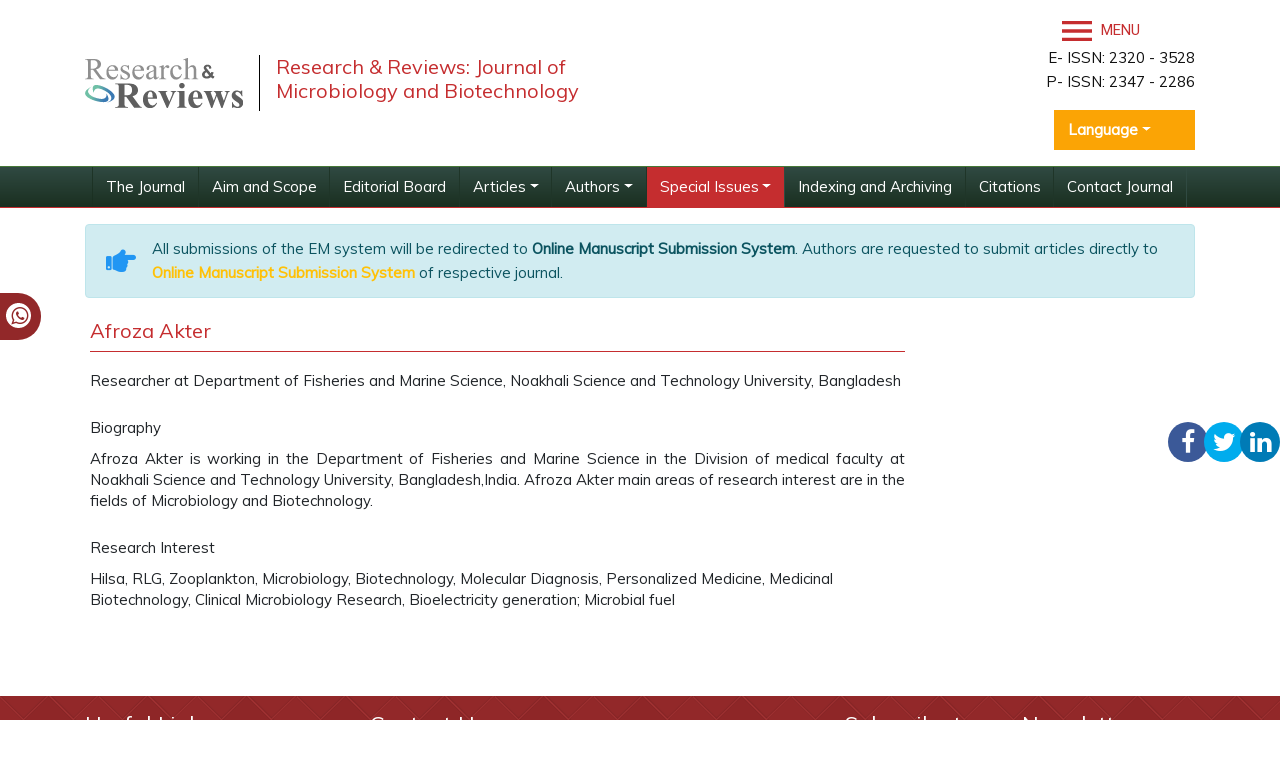

--- FILE ---
content_type: text/html; charset=UTF-8
request_url: https://www.rroij.com/author-profile/afroza-akter-183351/
body_size: 5977
content:
<!DOCTYPE html>
<html lang="en">
<head>
<meta charset="utf-8">
<meta http-equiv="X-UA-Compatible" content="IE=edge">
<meta name="viewport" content="width=device-width, initial-scale=1">
<link rel="shortcut icon" href="https://www.rroij.com/images/favicon.ico"/>
<meta itemprop="name" content="Research & Reviews" />
<link rel="canonical" href="https://www.rroij.com/author-profile/afroza-akter-183351/">
<link rel="alternate" href="https://www.rroij.com/author-profile/afroza-akter-183351/" hreflang="en"/>
<meta name="ROBOTS" content="INDEX,FOLLOW">
<meta name="googlebot" content="INDEX,FOLLOW">
<link rel="stylesheet" href="https://stackpath.bootstrapcdn.com/bootstrap/4.1.3/css/bootstrap.min.css">
<link rel="stylesheet" href="https://cdnjs.cloudflare.com/ajax/libs/font-awesome/5.11.2/css/all.min.css">
<link rel="stylesheet" href="https://maxcdn.bootstrapcdn.com/bootstrap/4.5.0/css/bootstrap.min.css" />
<link rel="stylesheet" href="https://cdnjs.cloudflare.com/ajax/libs/font-awesome/4.7.0/css/font-awesome.min.css">
<link href="https://www.rroij.com/css/global.css" rel="stylesheet">
<link href="https://www.rroij.com/css/rroij_journal_styles.css" rel="stylesheet">
<link href="https://www.rroij.com/css/styles.css" rel="stylesheet">
<link href="https://www.rroij.com/css/author.css" rel="stylesheet">
<link href='https://fonts.googleapis.com/css?family=Muli' rel='stylesheet' type='text/css'>
<script src="https://ajax.googleapis.com/ajax/libs/jquery/1.11.1/jquery.min.js"></script>
<link rel="stylesheet" type="text/css" href="https://www.rroij.com/css/main-coolautosuggest.css"/>
<script src="https://www.rroij.com/js/jquery.coolautosuggest.js"></script>
<script src="https://www.rroij.com/js/jquery.coolfieldset.js"></script>
<script async src="https://www.googletagmanager.com/gtag/js?id=G-XZZM6CDJEW"></script>
<script>
  window.dataLayer = window.dataLayer || [];
  function gtag(){dataLayer.push(arguments);}
  gtag('js', new Date());

  gtag('config', 'G-XZZM6CDJEW');
</script>

<meta name="google-site-verification" content="QyntXIcj_BvZuRDiOUBORwiyRkYoPYA2fYqxYfC5vtU" />
<script type="application/ld+json">
{
  "@context": "https://schema.org",
  "@type": "Organization",
  "url": "http://www.rroij.com/author-profile/afroza-akter-183351/",
  "logo": "https://www.rroij.com/images/research-reviews-logo.svg"
}
</script>


<!-- Facebook Pixel Code -->
<script>
!function(f,b,e,v,n,t,s){if(f.fbq)return;n=f.fbq=function(){n.callMethod?
n.callMethod.apply(n,arguments):n.queue.push(arguments)};if(!f._fbq)f._fbq=n;
n.push=n;n.loaded=!0;n.version='2.0';n.queue=[];t=b.createElement(e);t.async=!0;
t.src=v;s=b.getElementsByTagName(e)[0];s.parentNode.insertBefore(t,s)}(window,
document,'script','//connect.facebook.net/en_US/fbevents.js');

fbq('init', '297919997051754');
fbq('track', "PageView");

</script>
<!-- End Facebook Pixel Code -->




<title>Afroza Akter | Research & Reviews | </title>
<meta name="keywords" content="Afroza Akter, , Afroza Akter biography, Afroza Akter profile, open access journals, open access, scientific conferences, Research & Reviews"/>
<meta name="description" content="Afroza Akter,,Research & Reviews: Journal of Microbiology and Biotechnology."/>
</head>
<body>
<ul class="social-icons hidden-xs">
        <li><a href="#"><i class="fa fa-facebook"></i></a></li>
        <!--<li><a href="https://www.facebook.com/rroijournals"><i class="fa fa-facebook"></i></a></li>-->
    <li><a href="https://twitter.com/RROIJournals"><i class="fa fa-twitter"></i></a></li>
    <li><a href="#"><i class="fa fa-linkedin"></i></a></li>
</ul>
<header>
    <div class="container">
        <div class="row justify-content-between align-items-center my-3">
            <div class="col-12 col-sm-6">
                <div class="navbar-header">
                    <div class="media">
                        <a href="https://www.rroij.com/" class="align-self-center mr-3">
                            <img src="https://www.rroij.com/images/research-reviews-logo.svg" alt="Research & Reviews: Journal of Microbiology and Biotechnology" >
                        </a>
                        <div class="media-body media-bottom">
                            <h4 class="media-heading">Research & Reviews: Journal of Microbiology and Biotechnology</h4>
                        </div>
                    </div>
                </div>
            </div>
            <div class="col-12 col-sm-auto">
                <div class="d-flex align-items-center">
                        <!-- <form id="header-serach" role="form" method="get" action="< ?php echo $domain_path; ?>searchresult.php">
                            <div class="input-group">
                                    <input type="search" class="form-control float-right" name="keyword" id="keyword" pattern=".{4,15}" required title="4 to 15 characters" placeholder="Search here..">
                                    <div class="input-group-append">
                                        <button class="btn btn-default bg-transparent" type="submit"><i class="fa fa-search"></i></button>
                                    </div>				</div>
                            <script language="javascript" type="text/javascript">
                                    $("#keyword").coolautosuggest({
                                    url:"https://www.rroij.com/author-names.php?chars=",
                                            minChars:4,
                                            submitOnSelect:true
                                    });
                            </script>
                        </form> -->
                    <!-- Navigation -->
                    <div class="toggle-mnu ml-3">
                        <a id="menu-toggle" href="#0"> <img src="https://www.rroij.com/images/menu-icon.svg" width="30px" /> Menu</a>              
                        <nav id="sidebar-wrapper">
                            <ul class="sidebar-nav">
                        <a id="menu-close" href="#" class="btn btn-light btn-lg pull-right toggle"><i class="fa fa-times"></i></a>
                        <li class="sidebar-brand">
                        <a href="https://www.rroij.com/"  onclick ='$("#menu-close").click();' >Research and Reviews</a>
                        </li>
                        <li><a title="Home" href="https://www.rroij.com/" onclick = '$("#menu-close").click();'>Home</a></li>
                        <li><a title="About Us" href="https://www.rroij.com/about.php" onclick = '$("#menu-close").click();' >About Us</a></li>
                        <li><a title="Open Access" href="https://www.rroij.com/open-access.php" onclick = '$("#menu-close").click();' >Open Access</a></li>
                        <li class="dropdown"> <a aria-expanded="false" role="button" data-toggle="dropdown" class="dropdown-toggle" href="https://www.rroij.com/open-access-journals-list.php">Journals<span class="caret"></span></a>
                        <ul role="menu" class="dropdown-menu pds">
                        <li><a title="Browse By Title" href="https://www.rroij.com/open-access-journals-list.php" onclick = '$("#menu-close").click();' >Browse By Title</a></li>
                        <li><a title="Browse By Subject" href="https://www.rroij.com/browse-scientific-journals.php" onclick = '$("#menu-close").click();' >Browse By Subject</a></li>
                        </ul>
                        </li>
                        <li><a title="Submit Manuscript" href="https://www.rroij.com/submitmanuscript.php" onclick = '$("#menu-close").click();' >Submit Manuscript</a></li>
                        <li><a title="Register" href="https://www.rroij.com/register.php" onclick = '$("#menu-close").click();'>Register</a></li>
                        <li><a title="Contact" href="https://www.rroij.com/contact.php" onclick = '$("#menu-close").click();'>Contact</a></li>
                        <li><a title="FAQs" href="https://www.rroij.com/faqs.php" onclick = '$("#menu-close").click();' >FAQs</a></li>
                        </ul>
                        </nav>
                    </div>
                </div>
                <p class="text-right">E- ISSN: 2320 - 3528 <br>P- ISSN: 2347 - 2286</p>
                                    <!---languages drop down---->
                    <div class="nav-item dropdown multi_lang j_multi_lang">
                        <a class="nav-link dropdown-toggle" href="#" id="multi_lang" role="button" data-toggle="dropdown" aria-haspopup="true" aria-expanded="false">Language</a>
                        <div class="dropdown-menu" aria-labelledby="">
                                                        <a class="dropdown-item" href="https://spanish.rroij.com/journals/author-profile/afroza-akter-183351/" title="Spanish">
                                <img src="https://www.rroij.com/admin/flags/spain.png">Spanish                            </a>
                                                        <a class="dropdown-item" href="https://chinese.rroij.com/journals/author-profile/afroza-akter-183351/" title="Chinese">
                                <img src="https://www.rroij.com/admin/flags/china.png">Chinese                            </a>
                                                        <a class="dropdown-item" href="https://russian.rroij.com/journals/author-profile/afroza-akter-183351/" title="Russian">
                                <img src="https://www.rroij.com/admin/flags/russia.png">Russian                            </a>
                                                        <a class="dropdown-item" href="https://german.rroij.com/journals/author-profile/afroza-akter-183351/" title="German">
                                <img src="https://www.rroij.com/admin/flags/germany.png">German                            </a>
                                                        <a class="dropdown-item" href="https://french.rroij.com/journals/author-profile/afroza-akter-183351/" title="French">
                                <img src="https://www.rroij.com/admin/flags/france.png">French                            </a>
                                                        <a class="dropdown-item" href="https://japanese.rroij.com/journals/author-profile/afroza-akter-183351/" title="Japanese">
                                <img src="https://www.rroij.com/admin/flags/japan.png">Japanese                            </a>
                                                        <a class="dropdown-item" href="https://portuguese.rroij.com/journals/author-profile/afroza-akter-183351/" title="Portuguese">
                                <img src="https://www.rroij.com/admin/flags/portugal.png">Portuguese                            </a>
                                                        <a class="dropdown-item" href="https://hindi.rroij.com/journals/author-profile/afroza-akter-183351/" title="Hindi">
                                <img src="https://www.rroij.com/admin/flags/india.png">Hindi                            </a>
                                                        <a class="dropdown-item" href="https://telugu.rroij.com/journals/author-profile/afroza-akter-183351/" title="Telugu">
                                <img src="https://www.rroij.com/admin/flags/india.png">Telugu                            </a>
                                                        <a class="dropdown-item" href="https://tamil.rroij.com/journals/author-profile/afroza-akter-183351/" title="Tamil">
                                <img src="https://www.rroij.com/admin/flags/india.png">Tamil                            </a>
                                                    </div>
                    </div>
                    <!---languages drop down---->              
                                
            </div>
        </div>
    </div>
	<nav class="navbar navbar-expand-lg navbar-dark bg-transparent jrnlNavbar py-0">
		<div class="container">
            <a class="navbar-brand d-none" href="#">Navbar</a>
            <button class="navbar-toggler" type="button" data-toggle="collapse" data-target="#jrnlNavbar" aria-controls="jrnlNavbar" aria-expanded="false" aria-label="Toggle navigation">
            <span class="navbar-toggler-icon"></span>
            </button>
                            <div class="collapse navbar-collapse justify-content-center" id="jrnlNavbar">      
                <ul class="navbar-nav">
                    <li class="nav-item ">
                    <a class="nav-link" target="_self" title="Welcome to the Journal" href="https://www.rroij.com/microbiology-and-biotechnology.php">The Journal</a>
                    </li>
                    <li class="nav-item ">
                                <a class="nav-link" target="_self" title="Aim and Scope" href="https://www.rroij.com/aimsandscope-microbiology-and-biotechnology.php">Aim and Scope</a>
                            </li>
                    <li class="nav-item ">
                                <a class="nav-link" target="_self" title="Editorial Board" href="https://www.rroij.com/editorialboard-microbiology-and-biotechnology.php">Editorial Board</a>
                            </li>
                    <li class='nav-item dropdown'>
                    <a class="nav-link dropdown-toggle" data-toggle="dropdown" href="#">Articles</a>
                    <div class="dropdown-menu">
                        <a class="dropdown-item" target="_self" title="Articles in process" href="https://www.rroij.com/articleinpress-microbiology-and-biotechnology.php">»&nbsp;Articles in process</a>
                        <!--<a class="dropdown-item" target="_self" title="Current Issue" href="https://www.rroij.com/ArchiveJMB/currentissue-microbiology-and-biotechnology.php">»&nbsp;Current Issue</a>
                        <a class="dropdown-item" target="_self" title="Previous Issue" href="https://www.rroij.com/ArchiveJMB/previousissue-microbiology-and-biotechnology.php">»&nbsp;Previous Issue</a>-->
                        <a class="dropdown-item" target="_self" title="Archive" href="https://www.rroij.com/archive-microbiology-and-biotechnology.php" >»&nbsp;Archive</a>
                    </div>
                    </li>
                    <li class='nav-item nav-item dropdown'>
                    <a class="nav-link dropdown-toggle" data-toggle="dropdown" href="#" title="Authors">Authors</a>
                    <div class="dropdown-menu">
                        <a class="dropdown-item" target="_self" href="https://www.rroij.com/instructionsforauthors-microbiology-and-biotechnology.php">»&nbsp;Author Instructions</a>
                        <a class="dropdown-item" target="_self" href="https://www.rroij.com/submitmanuscript-microbiology-and-biotechnology.php">»&nbsp;Submit Manuscript</a>
                        
                        <!-- <a class="dropdown-item" target="_self" title="Upcoming Special Issues" href="https://www.rroij.com/associations-societies-pharmacy-and-pharmaceutical-sciences.php">»&nbsp;Associations And Societies</a> -->

                          
                        <a class="dropdown-item" target="_self" href="https://www.rroij.com/peerreviewprocess-microbiology-and-biotechnology.php">»&nbsp;Peer Review Process</a>
                          
                        <a class="dropdown-item" target="_self" href="https://www.rroij.com/ethics-microbiology-and-biotechnology.php">»&nbsp;Publication Ethics & Malpractice Statement</a>
                          
                    </div>
                    </li>
                    <li class='active dropdown'>
                        <a class="nav-link dropdown-toggle" data-toggle="dropdown" href="#">Special Issues</a>
                        <div class="dropdown-menu">
                            <a class="dropdown-item" target="_self" title="Guidelines" href="https://www.rroij.com/guidelines-microbiology-and-biotechnology.php">»&nbsp;Guidelines</a>
                            
                                                    
                        </div>
                    </li>
                    <li class="nav-item ">
                    <a class="nav-link" target="_self" title="Indexing and Archiving" href="https://www.rroij.com/indexing-microbiology-and-biotechnology.php">Indexing and Archiving</a>
                    </li>        
                                        <li > <a class="nav-link" style="border-bottom:0px;" title="Citations" href="https://www.rroij.com/citations-microbiology-and-biotechnology.php">Citations</a></li>
                                        <li class="nav-item "> <a class="nav-link" target="_self" style="border-bottom:0px;" title="Contact Editorial Office" href="https://www.rroij.com/contact-microbiology-and-biotechnology.php">Contact Journal</a> 
                    </li>
                                        <li class="nav-item d-none"> <a class="nav-link" title="RSS Feed" href="https://www.rroij.com/rss/microbiology-and-biotechnology.xml">RSS Feed</a> 
                    </li> 
                             	
                </ul>
                </div>
	                </div>
	</nav>
</header>

<!--========Manuscript Sub==============-->
    <div class="container">
        <div class="media alert alert-info mt-3">
            <i class="fas fa-hand-point-right fa-2x align-self-center mr-3 animated infinite bounce slow blue-500"></i>
            <div class="media-body">
                All submissions of the EM system will be redirected to <strong>Online Manuscript Submission System</strong>. Authors are requested to submit articles directly to <a href="https://www.scholarscentral.org/submissions/research-reviews-microbiology-biotechnology.html" target="_blank" class="text-warning"><strong>Online Manuscript Submission System</strong></a> of respective journal.
            </div>
        </div>
    </div>
<!--==========Manuscript Sub==============-->
<div class="whatup">
    <ul>
        <li><a href="tel:+443308180992">+443308180992<i class="fa fa-whatsapp" aria-hidden="true"></i></a></li>
    </ul>
</div><!-- Heading Row -->
<div class="container"> 
  <!-- Home Content and Recent publication -->
  <div class="row m-t">
        <div class="col-md-9">
    <div class="contnet-home">
        <table border="0" cellpadding="0" cellspacing="0" class="table">
                    <tr>
            <td colspan="3"><h2 class="side-heading">Afroza Akter</h2></td>
          </tr>
            </td>          
            </tr>          
          <tr>
                        <td align="left" valign="top" width="613"><p>Researcher at Department of Fisheries and Marine Science, Noakhali Science and Technology University, Bangladesh</p></td>
          </tr>
                    <tr>
            <td colspan="3" align="left" valign="top" class="side-heading">Biography</td>
          </tr>
          <tr>
            <td colspan="3" valign="top"><p>Afroza Akter is working in the Department of Fisheries and Marine Science in the Division of medical faculty at Noakhali Science and Technology University, Bangladesh,India. Afroza Akter main areas of research interest are in the fields of Microbiology and Biotechnology.</p></td>
          </tr>
                    <tr>
            <td colspan="3" align="left" valign="top" class="side-heading">Research Interest</td>
          </tr>
          <tr>
            <td colspan="3" align="left" valign="top">Hilsa, RLG, Zooplankton, Microbiology, Biotechnology, Molecular Diagnosis, Personalized Medicine, Medicinal Biotechnology,  Clinical Microbiology Research, Bioelectricity generation; Microbial fuel </td>
          </tr>
          	      <tr>
            <td colspan="3" align="left" valign="top">&nbsp;</td>
          </tr>
        </table>
      </div>
    </div>
      </div> 
 <div class="clearfix">&nbsp;</div>  
</div>
</div>
</div>
<!-- Footer Area -->
<!-- Footer Starts Here --->
<footer>
    <div class="container">
        <div class="row">
            <div class="col-md-3">
                <h4>Useful Links</h4>
                <ul class="list-unstyled">
                    <li><a title="About Us" href="https://www.rroij.com/about.php">About Us</a></li>
                    <li><a title="Open Access" href="https://www.rroij.com/open-access.php">Open Access</a></li>
                    <li><a title="Journals" href="https://www.rroij.com/open-access-journals-list.php">Journals</a></li>
                    <li><a title="Submit Manuscript" href="https://www.rroij.com/submitmanuscript.php">Submit Manuscript</a></li>
                    <li><a title="Contact" href="#">Contact</a></li>
                    <li><a title="FAQs" href="https://www.rroij.com/faqs.php">FAQs</a></li>
                </ul>
            </div>
		    <div class="col-md-5">
			    <h4>Contact Us</h4>
                <div class="row">
                    <div class="col-xs-12 col-sm-12">
                        <address>
                            <strong>Research &amp; Reviews</strong><br>
                            RROIJ-OPEN ACCESS JOURNALS FZE,<br>
                            Sheikh Rashid Tower located on the Plot No. 3360301<br>
                            DM Building Number 14 in the Dubai World Trade Center Complex,
                            Sheikh Zayed Road, Dubai<br>
                        </address>
                    </div>
                    <!--<div class="col-xs-12 col-sm-6">
                        <address>
                            <strong>Research &amp; Reviews</strong><br>
                            731 Gull Ave, Foster City<br />
                            CA 94404, USA<br />
                            <strong>Tel: </strong>+1-800-216-6499<br>
                            <strong>E-mail:</strong> <a href="mailto:contact@rroij.com">contact@rroij.com</a>
                        </address>
                    </div>-->
                </div>
		    </div>
            <div class="col-md-4">
                <h4>Subscribe to our Newsletter</h4>
                <div class="news-letter">
                <p class="fa-1x"> Enter your email address to receive all news <br>
                    from our awesome <a href="https://www.rroij.com/">website</a> </p>
                <form role="form">
                    <div class="form-group">
                    <div class="input-group">
                        <input type="email" required placeholder="Your email address..." class="form-control" id="email" autocomplete="off">
                        <span class="input-group-btn">
                        <button type="submit" class="btn btn-info">Submit</button>
                        </span> </div>
                    </div>
                </form>
                <p class="m-t"><sup>*</sup>Don't worry you'll not be spammed</p>
                </div>
            </div>
        </div>
    </div>
    <div class="copy-right">
        <div class="container">
            <div class="row">
                <div class="col-xs-12 col-md-10 col-md-offset-1">
                    <ul class="media-list">
                        <li class="media">              
                            <div class="media-body media-middle">
                                <p class="text-center"> All Published work is licensed under a <a rel="nofollow" href="https://www.creativecommons.org/licenses/by/4.0/" title="click here"> Creative Commons Attribution 4.0 International License</a> </p>
                            </div>
                        </li>
                    </ul>
                </div>
            </div>
            <p class="text-center">Copyright &copy; 2025<a href="https://www.rroij.com/"> Research and Reviews</a>, All Rights Reserved</p>        </div>
    </div>
</footer>

<!--<a href="https://www.globaltechsummit.com" class="bell_icon" target="_blank"><img src="https://www.vizagtechsummit.com/images/bellicon.png" alt="Global Tech Summit"></a>-->

<div class="scroll-top-wrapper"> <span class="scroll-top-inner"> <i class="fa fa-2x fa-arrow-circle-up"></i> </span> </div>
<!-- jQuery (necessary for Bootstrap's JavaScript plugins) --> 
<script src="https://code.jquery.com/jquery-3.3.1.min.js"></script>
<script src="https://cdnjs.cloudflare.com/ajax/libs/popper.js/1.14.7/umd/popper.min.js"></script>
<script src="https://stackpath.bootstrapcdn.com/bootstrap/4.3.1/js/bootstrap.min.js"></script>
<script type="text/javascript">
    $(document).ready(function(e) {
        // Closes the sidebar menu
        $("#menu-close").click(function(e) {
            e.preventDefault();
            $("#sidebar-wrapper").toggleClass("active");
        });

        // Opens the sidebar menu
        $("#menu-toggle").click(function(e) {
            e.preventDefault();
            $("#sidebar-wrapper").toggleClass("active");
        });
    });
</script> 
<script> 
    $(function(){ 
        $(document).on( 'scroll', function(){ 
            if ($(window).scrollTop() > 100) {
                $('.scroll-top-wrapper').addClass('show');
            } else {
                $('.scroll-top-wrapper').removeClass('show');
            }
        }); 
        $('.scroll-top-wrapper').on('click', scrollToTop);
    });

    function scrollToTop() {
        verticalOffset = typeof(verticalOffset) != 'undefined' ? verticalOffset : 0;
        element = $('body');
        offset = element.offset();
        offsetTop = offset.top;
        $('html, body').animate({scrollTop: offsetTop}, 500, 'linear');
    }
</script>

 
<script defer src="https://static.cloudflareinsights.com/beacon.min.js/vcd15cbe7772f49c399c6a5babf22c1241717689176015" integrity="sha512-ZpsOmlRQV6y907TI0dKBHq9Md29nnaEIPlkf84rnaERnq6zvWvPUqr2ft8M1aS28oN72PdrCzSjY4U6VaAw1EQ==" data-cf-beacon='{"version":"2024.11.0","token":"d6a9b6bdb3e24526974c74c006858021","r":1,"server_timing":{"name":{"cfCacheStatus":true,"cfEdge":true,"cfExtPri":true,"cfL4":true,"cfOrigin":true,"cfSpeedBrain":true},"location_startswith":null}}' crossorigin="anonymous"></script>
</body>
</html>

--- FILE ---
content_type: text/css
request_url: https://www.rroij.com/css/global.css
body_size: 17282
content:
@charset "utf-8";@import url('https://fonts.googleapis.com/css?family=Indie+Flower|Lobster|Roboto+Mono:100,100i,300,300i,400,400i,500,500i,700,700i|Roboto+Slab:100,300,400,700|Roboto:100,100i,300,300i,400,400i,500,500i,700,700i,900,900i');.roboto{font-family:'Roboto', sans-serif;}
.roboto-mono{font-family:'Roboto Mono', monospace;}
.roboto-slab{font-family:'Roboto Slab', serif;}
.lobster{font-family:'Lobster', cursive;}
.indie-flower{font-family:'Indie Flower', cursive;}
.bg-red-50, .bg-red-50-hover:hover{background:#ffebee !important;color:rgba(0, 0, 0, 0.87) !important;}
.bg-red-100, .bg-red-100-hover:hover{background:#ffcdd2 !important;color:rgba(0, 0, 0, 0.87) !important;}
.bg-red-200, .bg-red-200-hover:hover{background:#ef9a9a !important;color:rgba(0, 0, 0, 0.87) !important;}
.bg-red-300, .bg-red-300-hover:hover{background:#e57373 !important;color:rgba(0, 0, 0, 0.87) !important;}
.bg-red-400, .bg-red-400-hover:hover{background:#ef5350 !important;color:rgba(255, 255, 255, 0.87) !important;}
.bg-red-500, .bg-red-500-hover:hover{background:#f44336 !important;color:rgba(255, 255, 255, 0.87) !important;}
.bg-red-600, .bg-red-600-hover:hover{background:#e53935 !important;color:rgba(255, 255, 255, 0.87) !important;}
.bg-red-700, .bg-red-700-hover:hover{background:#d32f2f !important;color:rgba(255, 255, 255, 0.87) !important;}
.bg-red-800, .bg-red-800-hover:hover{background:#c62828 !important;color:rgba(255, 255, 255, 0.87) !important;}
.bg-red-900, .bg-red-900-hover:hover{background:#b71c1c !important;color:rgba(255, 255, 255, 0.87) !important;}
.bg-red-a100, .bg-red-a100-hover:hover{background:#ff8a80 !important;color:rgba(0, 0, 0, 0.87) !important;}
.bg-red-a200, .bg-red-a200-hover:hover{background:#ff5252 !important;color:white !important;}
.bg-red-a400, .bg-red-a400-hover:hover{background:#ff1744 !important;color:rgba(255, 255, 255, 0.87) !important;}
.bg-red-a700, .bg-red-a700-hover:hover{background:#d50000 !important;color:rgba(255, 255, 255, 0.87) !important;}
.bg-pink-50, .bg-pink-50-hover:hover{background:#fce4ec !important;color:rgba(0, 0, 0, 0.87) !important;}
.bg-pink-100, .bg-pink-100-hover:hover{background:#f8bbd0 !important;color:rgba(0, 0, 0, 0.87) !important;}
.bg-pink-200, .bg-pink-200-hover:hover{background:#f48fb1 !important;color:rgba(0, 0, 0, 0.87) !important;}
.bg-pink-300, .bg-pink-300-hover:hover{background:#f06292 !important;color:white !important;}
.bg-pink-400, .bg-pink-400-hover:hover{background:#ec407a !important;color:rgba(255, 255, 255, 0.87) !important;}
.bg-pink-500, .bg-pink-500-hover:hover{background:#e91e63 !important;color:rgba(255, 255, 255, 0.87) !important;}
.bg-pink-600, .bg-pink-600-hover:hover{background:#d81b60 !important;color:rgba(255, 255, 255, 0.87) !important;}
.bg-pink-700, .bg-pink-700-hover:hover{background:#c2185b !important;color:rgba(255, 255, 255, 0.87) !important;}
.bg-pink-800, .bg-pink-800-hover:hover{background:#ad1457 !important;color:rgba(255, 255, 255, 0.87) !important;}
.bg-pink-900, .bg-pink-900-hover:hover{background:#880e4f !important;color:rgba(255, 255, 255, 0.87) !important;}
.bg-pink-a100, .bg-pink-a100-hover:hover{background:#ff80ab !important;color:rgba(0, 0, 0, 0.87) !important;}
.bg-pink-a200, .bg-pink-a200-hover:hover{background:#ff4081 !important;color:white !important;}
.bg-pink-a400, .bg-pink-a400-hover:hover{background:#f50057 !important;color:rgba(255, 255, 255, 0.87) !important;}
.bg-pink-a700, .bg-pink-a700-hover:hover{background:#c51162 !important;color:rgba(255, 255, 255, 0.87) !important;}
.bg-purple-50, .bg-purple-50-hover:hover{background:#f3e5f5 !important;color:rgba(0, 0, 0, 0.87) !important;}
.bg-purple-100, .bg-purple-100-hover:hover{background:#e1bee7 !important;color:rgba(0, 0, 0, 0.87) !important;}
.bg-purple-200, .bg-purple-200-hover:hover{background:#ce93d8 !important;color:rgba(0, 0, 0, 0.87) !important;}
.bg-purple-300, .bg-purple-300-hover:hover{background:#ba68c8 !important;color:white !important;}
.bg-purple-400, .bg-purple-400-hover:hover{background:#ab47bc !important;color:white !important;}
.bg-purple-500, .bg-purple-500-hover:hover{background:#9c27b0 !important;color:rgba(255, 255, 255, 0.87) !important;}
.bg-purple-600, .bg-purple-600-hover:hover{background:#8e24aa !important;color:rgba(255, 255, 255, 0.87) !important;}
.bg-purple-700, .bg-purple-700-hover:hover{background:#7b1fa2 !important;color:rgba(255, 255, 255, 0.87) !important;}
.bg-purple-800, .bg-purple-800-hover:hover{background:#6a1b9a !important;color:rgba(255, 255, 255, 0.87) !important;}
.bg-purple-900, .bg-purple-900-hover:hover{background:#4a148c !important;color:rgba(255, 255, 255, 0.87) !important;}
.bg-purple-a100, .bg-purple-a100-hover:hover{background:#ea80fc !important;color:rgba(0, 0, 0, 0.87) !important;}
.bg-purple-a200, .bg-purple-a200-hover:hover{background:#e040fb !important;color:white !important;}
.bg-purple-a400, .bg-purple-a400-hover:hover{background:#d500f9 !important;color:rgba(255, 255, 255, 0.87) !important;}
.bg-purple-a700, .bg-purple-a700-hover:hover{background:#aa00ff !important;color:rgba(255, 255, 255, 0.87) !important;}
.bg-deep-purple-50, .bg-deep-purple-50-hover:hover{background:#ede7f6 !important;color:rgba(0, 0, 0, 0.87) !important;}
.bg-deep-purple-100, .bg-deep-purple-100-hover:hover{background:#d1c4e9 !important;color:rgba(0, 0, 0, 0.87) !important;}
.bg-deep-purple-200, .bg-deep-purple-200-hover:hover{background:#b39ddb !important;color:rgba(0, 0, 0, 0.87) !important;}
.bg-deep-purple-300, .bg-deep-purple-300-hover:hover{background:#9575cd !important;color:rgba(255, 255, 255, 0.87) !important;}
.bg-deep-purple-400, .bg-deep-purple-400-hover:hover{background:#7e57c2 !important;color:rgba(255, 255, 255, 0.87) !important;}
.bg-deep-purple-500, .bg-deep-purple-500-hover:hover{background:#673ab7 !important;color:rgba(255, 255, 255, 0.87) !important;}
.bg-deep-purple-600, .bg-deep-purple-600-hover:hover{background:#5e35b1 !important;color:rgba(255, 255, 255, 0.87) !important;}
.bg-deep-purple-700, .bg-deep-purple-700-hover:hover{background:#512da8 !important;color:rgba(255, 255, 255, 0.87) !important;}
.bg-deep-purple-800, .bg-deep-purple-800-hover:hover{background:#4527a0 !important;color:rgba(255, 255, 255, 0.87) !important;}
.bg-deep-purple-900, .bg-deep-purple-900-hover:hover{background:#311b92 !important;color:rgba(255, 255, 255, 0.87) !important;}
.bg-deep-purple-a100, .bg-deep-purple-a100-hover:hover{background:#b388ff !important;color:rgba(0, 0, 0, 0.87) !important;}
.bg-deep-purple-a200, .bg-deep-purple-a200-hover:hover{background:#7c4dff !important;color:white !important;}
.bg-deep-purple-a400, .bg-deep-purple-a400-hover:hover{background:#651fff !important;color:rgba(255, 255, 255, 0.87) !important;}
.bg-deep-purple-a700, .bg-deep-purple-a700-hover:hover{background:#6200ea !important;color:rgba(255, 255, 255, 0.87) !important;}
.bg-indigo-50, .bg-indigo-50-hover:hover{background:#e8eaf6 !important;color:rgba(0, 0, 0, 0.87) !important;}
.bg-indigo-100, .bg-indigo-100-hover:hover{background:#c5cae9 !important;color:rgba(0, 0, 0, 0.87) !important;}
.bg-indigo-200, .bg-indigo-200-hover:hover{background:#9fa8da !important;color:rgba(0, 0, 0, 0.87) !important;}
.bg-indigo-300, .bg-indigo-300-hover:hover{background:#7986cb !important;color:rgba(255, 255, 255, 0.87) !important;}
.bg-indigo-400, .bg-indigo-400-hover:hover{background:#5c6bc0 !important;color:rgba(255, 255, 255, 0.87) !important;}
.bg-indigo-500, .bg-indigo-500-hover:hover{background:#3f51b5 !important;color:rgba(255, 255, 255, 0.87) !important;}
.bg-indigo-600, .bg-indigo-600-hover:hover{background:#3949ab !important;color:rgba(255, 255, 255, 0.87) !important;}
.bg-indigo-700, .bg-indigo-700-hover:hover{background:#303f9f !important;color:rgba(255, 255, 255, 0.87) !important;}
.bg-indigo-800, .bg-indigo-800-hover:hover{background:#283593 !important;color:rgba(255, 255, 255, 0.87) !important;}
.bg-indigo-900, .bg-indigo-900-hover:hover{background:#1a237e !important;color:rgba(255, 255, 255, 0.87) !important;}
.bg-indigo-a100, .bg-indigo-a100-hover:hover{background:#8c9eff !important;color:rgba(0, 0, 0, 0.87) !important;}
.bg-indigo-a200, .bg-indigo-a200-hover:hover{background:#536dfe !important;color:rgba(255, 255, 255, 0.87) !important;}
.bg-indigo-a400, .bg-indigo-a400-hover:hover{background:#3d5afe !important;color:rgba(255, 255, 255, 0.87) !important;}
.bg-indigo-a700, .bg-indigo-a700-hover:hover{background:#304ffe !important;color:rgba(255, 255, 255, 0.87) !important;}
.bg-blue-50, .bg-blue-50-hover:hover{background:#e3f2fd !important;color:rgba(0, 0, 0, 0.87) !important;}
.bg-blue-100, .bg-blue-100-hover:hover{background:#bbdefb !important;color:rgba(0, 0, 0, 0.87) !important;}
.bg-blue-200, .bg-blue-200-hover:hover{background:#90caf9 !important;color:rgba(0, 0, 0, 0.87) !important;}
.bg-blue-300, .bg-blue-300-hover:hover{background:#64b5f6 !important;color:rgba(0, 0, 0, 0.87) !important;}
.bg-blue-400, .bg-blue-400-hover:hover{background:#42a5f5 !important;color:rgba(0, 0, 0, 0.87) !important;}
.bg-blue-500, .bg-blue-500-hover:hover{background:#2196f3 !important;color:white !important;}
.bg-blue-600, .bg-blue-600-hover:hover{background:#1e88e5 !important;color:rgba(255, 255, 255, 0.87) !important;}
.bg-blue-700, .bg-blue-700-hover:hover{background:#1976d2 !important;color:rgba(255, 255, 255, 0.87) !important;}
.bg-blue-800, .bg-blue-800-hover:hover{background:#1565c0 !important;color:rgba(255, 255, 255, 0.87) !important;}
.bg-blue-900, .bg-blue-900-hover:hover{background:#0d47a1 !important;color:rgba(255, 255, 255, 0.87) !important;}
.bg-blue-a100, .bg-blue-a100-hover:hover{background:#82b1ff !important;color:rgba(0, 0, 0, 0.87) !important;}
.bg-blue-a200, .bg-blue-a200-hover:hover{background:#448aff !important;color:white !important;}
.bg-blue-a400, .bg-blue-a400-hover:hover{background:#2979ff !important;color:rgba(255, 255, 255, 0.87) !important;}
.bg-blue-a700, .bg-blue-a700-hover:hover{background:#2962ff !important;color:rgba(255, 255, 255, 0.87) !important;}
.bg-light-blue-50, .bg-light-blue-50-hover:hover{background:#e1f5fe !important;color:rgba(0, 0, 0, 0.87) !important;}
.bg-light-blue-100, .bg-light-blue-100-hover:hover{background:#b3e5fc !important;color:rgba(0, 0, 0, 0.87) !important;}
.bg-light-blue-200, .bg-light-blue-200-hover:hover{background:#81d4fa !important;color:rgba(0, 0, 0, 0.87) !important;}
.bg-light-blue-300, .bg-light-blue-300-hover:hover{background:#4fc3f7 !important;color:rgba(0, 0, 0, 0.87) !important;}
.bg-light-blue-400, .bg-light-blue-400-hover:hover{background:#29b6f6 !important;color:rgba(0, 0, 0, 0.87) !important;}
.bg-light-blue-500, .bg-light-blue-500-hover:hover{background:#03a9f4 !important;color:rgba(0, 0, 0, 0.87) !important;}
.bg-light-blue-600, .bg-light-blue-600-hover:hover{background:#039be5 !important;color:white !important;}
.bg-light-blue-700, .bg-light-blue-700-hover:hover{background:#0288d1 !important;color:rgba(255, 255, 255, 0.87) !important;}
.bg-light-blue-800, .bg-light-blue-800-hover:hover{background:#0277bd !important;color:rgba(255, 255, 255, 0.87) !important;}
.bg-light-blue-900, .bg-light-blue-900-hover:hover{background:#01579b !important;color:rgba(255, 255, 255, 0.87) !important;}
.bg-light-blue-a100, .bg-light-blue-a100-hover:hover{background:#80d8ff !important;color:rgba(0, 0, 0, 0.87) !important;}
.bg-light-blue-a200, .bg-light-blue-a200-hover:hover{background:#40c4ff !important;color:rgba(0, 0, 0, 0.87) !important;}
.bg-light-blue-a400, .bg-light-blue-a400-hover:hover{background:#00b0ff !important;color:rgba(0, 0, 0, 0.87) !important;}
.bg-light-blue-a700, .bg-light-blue-a700-hover:hover{background:#0091ea !important;color:white !important;}
.bg-cyan-50, .bg-cyan-50-hover:hover{background:#e0f7fa !important;color:rgba(0, 0, 0, 0.87) !important;}
.bg-cyan-100, .bg-cyan-100-hover:hover{background:#b2ebf2 !important;color:rgba(0, 0, 0, 0.87) !important;}
.bg-cyan-200, .bg-cyan-200-hover:hover{background:#80deea !important;color:rgba(0, 0, 0, 0.87) !important;}
.bg-cyan-300, .bg-cyan-300-hover:hover{background:#4dd0e1 !important;color:rgba(0, 0, 0, 0.87) !important;}
.bg-cyan-400, .bg-cyan-400-hover:hover{background:#26c6da !important;color:rgba(0, 0, 0, 0.87) !important;}
.bg-cyan-500, .bg-cyan-500-hover:hover{background:#00bcd4 !important;color:rgba(0, 0, 0, 0.87) !important;}
.bg-cyan-600, .bg-cyan-600-hover:hover{background:#00acc1 !important;color:rgba(0, 0, 0, 0.87) !important;}
.bg-cyan-700, .bg-cyan-700-hover:hover{background:#0097a7 !important;color:rgba(255, 255, 255, 0.87) !important;}
.bg-cyan-800, .bg-cyan-800-hover:hover{background:#00838f !important;color:rgba(255, 255, 255, 0.87) !important;}
.bg-cyan-900, .bg-cyan-900-hover:hover{background:#006064 !important;color:rgba(255, 255, 255, 0.87) !important;}
.bg-cyan-a100, .bg-cyan-a100-hover:hover{background:#84ffff !important;color:rgba(0, 0, 0, 0.87) !important;}
.bg-cyan-a200, .bg-cyan-a200-hover:hover{background:#18ffff !important;color:rgba(0, 0, 0, 0.87) !important;}
.bg-cyan-a400, .bg-cyan-a400-hover:hover{background:#00e5ff !important;color:rgba(0, 0, 0, 0.87) !important;}
.bg-cyan-a700, .bg-cyan-a700-hover:hover{background:#00b8d4 !important;color:rgba(0, 0, 0, 0.87) !important;}
.bg-teal-50, .bg-teal-50-hover:hover{background:#e0f2f1 !important;color:rgba(0, 0, 0, 0.87) !important;}
.bg-teal-100, .bg-teal-100-hover:hover{background:#b2dfdb !important;color:rgba(0, 0, 0, 0.87) !important;}
.bg-teal-200, .bg-teal-200-hover:hover{background:#80cbc4 !important;color:rgba(0, 0, 0, 0.87) !important;}
.bg-teal-300, .bg-teal-300-hover:hover{background:#4db6ac !important;color:rgba(0, 0, 0, 0.87) !important;}
.bg-teal-400, .bg-teal-400-hover:hover{background:#26a69a !important;color:rgba(0, 0, 0, 0.87) !important;}
.bg-teal-500, .bg-teal-500-hover:hover{background:#009688 !important;color:white !important;}
.bg-teal-600, .bg-teal-600-hover:hover{background:#00897b !important;color:white !important;}
.bg-teal-700, .bg-teal-700-hover:hover{background:#00796b !important;color:white !important;}
.bg-teal-800, .bg-teal-800-hover:hover{background:#00695c !important;color:rgba(255, 255, 255, 0.87) !important;}
.bg-teal-900, .bg-teal-900-hover:hover{background:#004d40 !important;color:rgba(255, 255, 255, 0.87) !important;}
.bg-teal-a100, .bg-teal-a100-hover:hover{background:#a7ffeb !important;color:rgba(0, 0, 0, 0.87) !important;}
.bg-teal-a200, .bg-teal-a200-hover:hover{background:#64ffda !important;color:rgba(0, 0, 0, 0.87) !important;}
.bg-teal-a400, .bg-teal-a400-hover:hover{background:#1de9b6 !important;color:rgba(0, 0, 0, 0.87) !important;}
.bg-teal-a700, .bg-teal-a700-hover:hover{background:#00bfa5 !important;color:rgba(0, 0, 0, 0.87) !important;}
.bg-green-50, .bg-green-50-hover:hover{background:#e8f5e9 !important;color:rgba(0, 0, 0, 0.87) !important;}
.bg-green-100, .bg-green-100-hover:hover{background:#c8e6c9 !important;color:rgba(0, 0, 0, 0.87) !important;}
.bg-green-200, .bg-green-200-hover:hover{background:#a5d6a7 !important;color:rgba(0, 0, 0, 0.87) !important;}
.bg-green-300, .bg-green-300-hover:hover{background:#81c784 !important;color:rgba(0, 0, 0, 0.87) !important;}
.bg-green-400, .bg-green-400-hover:hover{background:#66bb6a !important;color:rgba(0, 0, 0, 0.87) !important;}
.bg-green-500, .bg-green-500-hover:hover{background:#4caf50 !important;color:rgba(0, 0, 0, 0.87) !important;}
.bg-green-600, .bg-green-600-hover:hover{background:#43a047 !important;color:rgba(255, 255, 255, 0.87) !important;}
.bg-green-700, .bg-green-700-hover:hover{background:#388e3c !important;color:rgba(255, 255, 255, 0.87) !important;}
.bg-green-800, .bg-green-800-hover:hover{background:#2e7d32 !important;color:rgba(255, 255, 255, 0.87) !important;}
.bg-green-900, .bg-green-900-hover:hover{background:#1b5e20 !important;color:rgba(255, 255, 255, 0.87) !important;}
.bg-green-a100, .bg-green-a100-hover:hover{background:#b9f6ca !important;color:rgba(0, 0, 0, 0.87) !important;}
.bg-green-a200, .bg-green-a200-hover:hover{background:#69f0ae !important;color:rgba(0, 0, 0, 0.87) !important;}
.bg-green-a400, .bg-green-a400-hover:hover{background:#00e676 !important;color:rgba(0, 0, 0, 0.87) !important;}
.bg-green-a700, .bg-green-a700-hover:hover{background:#00c853 !important;color:rgba(0, 0, 0, 0.87) !important;}
.bg-light-green-50, .bg-light-green-50-hover:hover{background:#f1f8e9 !important;color:rgba(0, 0, 0, 0.87) !important;}
.bg-light-green-100, .bg-light-green-100-hover:hover{background:#dcedc8 !important;color:rgba(0, 0, 0, 0.87) !important;}
.bg-light-green-200, .bg-light-green-200-hover:hover{background:#c5e1a5 !important;color:rgba(0, 0, 0, 0.87) !important;}
.bg-light-green-300, .bg-light-green-300-hover:hover{background:#aed581 !important;color:rgba(0, 0, 0, 0.87) !important;}
.bg-light-green-400, .bg-light-green-400-hover:hover{background:#9ccc65 !important;color:rgba(0, 0, 0, 0.87) !important;}
.bg-light-green-500, .bg-light-green-500-hover:hover{background:#8bc34a !important;color:rgba(0, 0, 0, 0.87) !important;}
.bg-light-green-600, .bg-light-green-600-hover:hover{background:#7cb342 !important;color:rgba(0, 0, 0, 0.87) !important;}
.bg-light-green-700, .bg-light-green-700-hover:hover{background:#689f38 !important;color:white !important;}
.bg-light-green-800, .bg-light-green-800-hover:hover{background:#558b2f !important;color:rgba(255, 255, 255, 0.87) !important;}
.bg-light-green-900, .bg-light-green-900-hover:hover{background:#33691e !important;color:rgba(255, 255, 255, 0.87) !important;}
.bg-light-green-a100, .bg-light-green-a100-hover:hover{background:#ccff90 !important;color:rgba(0, 0, 0, 0.87) !important;}
.bg-light-green-a200, .bg-light-green-a200-hover:hover{background:#b2ff59 !important;color:rgba(0, 0, 0, 0.87) !important;}
.bg-light-green-a400, .bg-light-green-a400-hover:hover{background:#76ff03 !important;color:rgba(0, 0, 0, 0.87) !important;}
.bg-light-green-a700, .bg-light-green-a700-hover:hover{background:#64dd17 !important;color:rgba(0, 0, 0, 0.87) !important;}
.bg-lime-50, .bg-lime-50-hover:hover{background:#f9fbe7 !important;color:rgba(0, 0, 0, 0.87) !important;}
.bg-lime-100, .bg-lime-100-hover:hover{background:#f0f4c3 !important;color:rgba(0, 0, 0, 0.87) !important;}
.bg-lime-200, .bg-lime-200-hover:hover{background:#e6ee9c !important;color:rgba(0, 0, 0, 0.87) !important;}
.bg-lime-300, .bg-lime-300-hover:hover{background:#dce775 !important;color:rgba(0, 0, 0, 0.87) !important;}
.bg-lime-400, .bg-lime-400-hover:hover{background:#d4e157 !important;color:rgba(0, 0, 0, 0.87) !important;}
.bg-lime-500, .bg-lime-500-hover:hover{background:#cddc39 !important;color:rgba(0, 0, 0, 0.87) !important;}
.bg-lime-600, .bg-lime-600-hover:hover{background:#c0ca33 !important;color:rgba(0, 0, 0, 0.87) !important;}
.bg-lime-700, .bg-lime-700-hover:hover{background:#afb42b !important;color:rgba(0, 0, 0, 0.87) !important;}
.bg-lime-800, .bg-lime-800-hover:hover{background:#9e9d24 !important;color:rgba(0, 0, 0, 0.87) !important;}
.bg-lime-900, .bg-lime-900-hover:hover{background:#827717 !important;color:rgba(255, 255, 255, 0.87) !important;}
.bg-lime-a100, .bg-lime-a100-hover:hover{background:#f4ff81 !important;color:rgba(0, 0, 0, 0.87) !important;}
.bg-lime-a200, .bg-lime-a200-hover:hover{background:#eeff41 !important;color:rgba(0, 0, 0, 0.87) !important;}
.bg-lime-a400, .bg-lime-a400-hover:hover{background:#c6ff00 !important;color:rgba(0, 0, 0, 0.87) !important;}
.bg-lime-a700, .bg-lime-a700-hover:hover{background:#aeea00 !important;color:rgba(0, 0, 0, 0.87) !important;}
.bg-yellow-50, .bg-yellow-50-hover:hover{background:#fffde7 !important;color:rgba(0, 0, 0, 0.87) !important;}
.bg-yellow-100, .bg-yellow-100-hover:hover{background:#fff9c4 !important;color:rgba(0, 0, 0, 0.87) !important;}
.bg-yellow-200, .bg-yellow-200-hover:hover{background:#fff59d !important;color:rgba(0, 0, 0, 0.87) !important;}
.bg-yellow-300, .bg-yellow-300-hover:hover{background:#fff176 !important;color:rgba(0, 0, 0, 0.87) !important;}
.bg-yellow-400, .bg-yellow-400-hover:hover{background:#ffee58 !important;color:rgba(0, 0, 0, 0.87) !important;}
.bg-yellow-500, .bg-yellow-500-hover:hover{background:#ffeb3b !important;color:rgba(0, 0, 0, 0.87) !important;}
.bg-yellow-600, .bg-yellow-600-hover:hover{background:#fdd835 !important;color:rgba(0, 0, 0, 0.87) !important;}
.bg-yellow-700, .bg-yellow-700-hover:hover{background:#fbc02d !important;color:rgba(0, 0, 0, 0.87) !important;}
.bg-yellow-800, .bg-yellow-800-hover:hover{background:#f9a825 !important;color:rgba(0, 0, 0, 0.87) !important;}
.bg-yellow-900, .bg-yellow-900-hover:hover{background:#f57f17 !important;color:rgba(0, 0, 0, 0.87) !important;}
.bg-yellow-a100, .bg-yellow-a100-hover:hover{background:#ffff8d !important;color:rgba(0, 0, 0, 0.87) !important;}
.bg-yellow-a200, .bg-yellow-a200-hover:hover{background:#ffff00 !important;color:rgba(0, 0, 0, 0.87) !important;}
.bg-yellow-a400, .bg-yellow-a400-hover:hover{background:#ffea00 !important;color:rgba(0, 0, 0, 0.87) !important;}
.bg-yellow-a700, .bg-yellow-a700-hover:hover{background:#ffd600 !important;color:rgba(0, 0, 0, 0.87) !important;}
.bg-amber-50, .bg-amber-50-hover:hover{background:#fff8e1 !important;color:rgba(0, 0, 0, 0.87) !important;}
.bg-amber-100, .bg-amber-100-hover:hover{background:#ffecb3 !important;color:rgba(0, 0, 0, 0.87) !important;}
.bg-amber-200, .bg-amber-200-hover:hover{background:#ffe082 !important;color:rgba(0, 0, 0, 0.87) !important;}
.bg-amber-300, .bg-amber-300-hover:hover{background:#ffd54f !important;color:rgba(0, 0, 0, 0.87) !important;}
.bg-amber-400, .bg-amber-400-hover:hover{background:#ffca28 !important;color:rgba(0, 0, 0, 0.87) !important;}
.bg-amber-500, .bg-amber-500-hover:hover{background:#ffc107 !important;color:rgba(0, 0, 0, 0.87) !important;}
.bg-amber-600, .bg-amber-600-hover:hover{background:#ffb300 !important;color:rgba(0, 0, 0, 0.87) !important;}
.bg-amber-700, .bg-amber-700-hover:hover{background:#ffa000 !important;color:rgba(0, 0, 0, 0.87) !important;}
.bg-amber-800, .bg-amber-800-hover:hover{background:#ff8f00 !important;color:rgba(0, 0, 0, 0.87) !important;}
.bg-amber-900, .bg-amber-900-hover:hover{background:#ff6f00 !important;color:rgba(0, 0, 0, 0.87) !important;}
.bg-amber-a100, .bg-amber-a100-hover:hover{background:#ffe57f !important;color:rgba(0, 0, 0, 0.87) !important;}
.bg-amber-a200, .bg-amber-a200-hover:hover{background:#ffd740 !important;color:rgba(0, 0, 0, 0.87) !important;}
.bg-amber-a400, .bg-amber-a400-hover:hover{background:#ffc400 !important;color:rgba(0, 0, 0, 0.87) !important;}
.bg-amber-a700, .bg-amber-a700-hover:hover{background:#ffab00 !important;color:rgba(0, 0, 0, 0.87) !important;}
.bg-orange-50, .bg-orange-50-hover:hover{background:#fff3e0 !important;color:rgba(0, 0, 0, 0.87) !important;}
.bg-orange-100, .bg-orange-100-hover:hover{background:#ffe0b2 !important;color:rgba(0, 0, 0, 0.87) !important;}
.bg-orange-200, .bg-orange-200-hover:hover{background:#ffcc80 !important;color:rgba(0, 0, 0, 0.87) !important;}
.bg-orange-300, .bg-orange-300-hover:hover{background:#ffb74d !important;color:rgba(0, 0, 0, 0.87) !important;}
.bg-orange-400, .bg-orange-400-hover:hover{background:#ffa726 !important;color:rgba(0, 0, 0, 0.87) !important;}
.bg-orange-500, .bg-orange-500-hover:hover{background:#ff9800 !important;color:rgba(0, 0, 0, 0.87) !important;}
.bg-orange-600, .bg-orange-600-hover:hover{background:#fb8c00 !important;color:rgba(0, 0, 0, 0.87) !important;}
.bg-orange-700, .bg-orange-700-hover:hover{background:#f57c00 !important;color:rgba(0, 0, 0, 0.87) !important;}
.bg-orange-800, .bg-orange-800-hover:hover{background:#ef6c00 !important;color:white !important;}
.bg-orange-900, .bg-orange-900-hover:hover{background:#e65100 !important;color:rgba(255, 255, 255, 0.87) !important;}
.bg-orange-a100, .bg-orange-a100-hover:hover{background:#ffd180 !important;color:rgba(0, 0, 0, 0.87) !important;}
.bg-orange-a200, .bg-orange-a200-hover:hover{background:#ffab40 !important;color:rgba(0, 0, 0, 0.87) !important;}
.bg-orange-a400, .bg-orange-a400-hover:hover{background:#ff9100 !important;color:rgba(0, 0, 0, 0.87) !important;}
.bg-orange-a700, .bg-orange-a700-hover:hover{background:#ff6d00 !important;color:rgba(0, 0, 0, 0.87) !important;}
.bg-deep-orange-50, .bg-deep-orange-50-hover:hover{background:#fbe9e7 !important;color:rgba(0, 0, 0, 0.87) !important;}
.bg-deep-orange-100, .bg-deep-orange-100-hover:hover{background:#ffccbc !important;color:rgba(0, 0, 0, 0.87) !important;}
.bg-deep-orange-200, .bg-deep-orange-200-hover:hover{background:#ffab91 !important;color:rgba(0, 0, 0, 0.87) !important;}
.bg-deep-orange-300, .bg-deep-orange-300-hover:hover{background:#ff8a65 !important;color:rgba(0, 0, 0, 0.87) !important;}
.bg-deep-orange-400, .bg-deep-orange-400-hover:hover{background:#ff7043 !important;color:rgba(0, 0, 0, 0.87) !important;}
.bg-deep-orange-500, .bg-deep-orange-500-hover:hover{background:#ff5722 !important;color:white !important;}
.bg-deep-orange-600, .bg-deep-orange-600-hover:hover{background:#f4511e !important;color:rgba(255, 255, 255, 0.87) !important;}
.bg-deep-orange-700, .bg-deep-orange-700-hover:hover{background:#e64a19 !important;color:rgba(255, 255, 255, 0.87) !important;}
.bg-deep-orange-800, .bg-deep-orange-800-hover:hover{background:#d84315 !important;color:rgba(255, 255, 255, 0.87) !important;}
.bg-deep-orange-900, .bg-deep-orange-900-hover:hover{background:#bf360c !important;color:rgba(255, 255, 255, 0.87) !important;}
.bg-deep-orange-a100, .bg-deep-orange-a100-hover:hover{background:#ff9e80 !important;color:rgba(0, 0, 0, 0.87) !important;}
.bg-deep-orange-a200, .bg-deep-orange-a200-hover:hover{background:#ff6e40 !important;color:rgba(0, 0, 0, 0.87) !important;}
.bg-deep-orange-a400, .bg-deep-orange-a400-hover:hover{background:#ff3d00 !important;color:rgba(255, 255, 255, 0.87) !important;}
.bg-deep-orange-a700, .bg-deep-orange-a700-hover:hover{background:#dd2c00 !important;color:rgba(255, 255, 255, 0.87) !important;}
.bg-brown-50, .bg-brown-50-hover:hover{background:#efebe9 !important;color:rgba(0, 0, 0, 0.87) !important;}
.bg-brown-100, .bg-brown-100-hover:hover{background:#d7ccc8 !important;color:rgba(0, 0, 0, 0.87) !important;}
.bg-brown-200, .bg-brown-200-hover:hover{background:#bcaaa4 !important;color:rgba(0, 0, 0, 0.87) !important;}
.bg-brown-300, .bg-brown-300-hover:hover{background:#a1887f !important;color:white !important;}
.bg-brown-400, .bg-brown-400-hover:hover{background:#8d6e63 !important;color:rgba(255, 255, 255, 0.87) !important;}
.bg-brown-500, .bg-brown-500-hover:hover{background:#795548 !important;color:rgba(255, 255, 255, 0.87) !important;}
.bg-brown-600, .bg-brown-600-hover:hover{background:#6d4c41 !important;color:rgba(255, 255, 255, 0.87) !important;}
.bg-brown-700, .bg-brown-700-hover:hover{background:#5d4037 !important;color:rgba(255, 255, 255, 0.87) !important;}
.bg-brown-800, .bg-brown-800-hover:hover{background:#4e342e !important;color:rgba(255, 255, 255, 0.87) !important;}
.bg-brown-900, .bg-brown-900-hover:hover{background:#3e2723 !important;color:rgba(255, 255, 255, 0.87) !important;}
.bg-grey-50, .bg-grey-50-hover:hover{background:#fafafa !important;color:rgba(0, 0, 0, 0.87) !important;}
.bg-grey-100, .bg-grey-100-hover:hover{background:#f5f5f5 !important;color:rgba(0, 0, 0, 0.87) !important;}
.bg-grey-200, .bg-grey-200-hover:hover{background:#eeeeee !important;color:rgba(0, 0, 0, 0.87) !important;}
.bg-grey-300, .bg-grey-300-hover:hover{background:#e0e0e0 !important;color:rgba(0, 0, 0, 0.87) !important;}
.bg-grey-400, .bg-grey-400-hover:hover{background:#bdbdbd !important;color:rgba(0, 0, 0, 0.87) !important;}
.bg-grey-500, .bg-grey-500-hover:hover{background:#9e9e9e !important;color:rgba(0, 0, 0, 0.87) !important;}
.bg-grey-600, .bg-grey-600-hover:hover{background:#757575 !important;color:rgba(255, 255, 255, 0.87) !important;}
.bg-grey-700, .bg-grey-700-hover:hover{background:#616161 !important;color:rgba(255, 255, 255, 0.87) !important;}
.bg-grey-800, .bg-grey-800-hover:hover{background:#424242 !important;color:rgba(255, 255, 255, 0.87) !important;}
.bg-grey-900, .bg-grey-900-hover:hover{background:#212121 !important;color:rgba(255, 255, 255, 0.87) !important;}
.bg-blue-grey-50, .bg-blue-grey-50-hover:hover{background:#eceff1 !important;color:rgba(0, 0, 0, 0.87) !important;}
.bg-blue-grey-100, .bg-blue-grey-100-hover:hover{background:#cfd8dc !important;color:rgba(0, 0, 0, 0.87) !important;}
.bg-blue-grey-200, .bg-blue-grey-200-hover:hover{background:#b0bec5 !important;color:rgba(0, 0, 0, 0.87) !important;}
.bg-blue-grey-300, .bg-blue-grey-300-hover:hover{background:#90a4ae !important;color:rgba(0, 0, 0, 0.87) !important;}
.bg-blue-grey-400, .bg-blue-grey-400-hover:hover{background:#78909c !important;color:white !important;}
.bg-blue-grey-500, .bg-blue-grey-500-hover:hover{background:#607d8b !important;color:rgba(255, 255, 255, 0.87) !important;}
.bg-blue-grey-600, .bg-blue-grey-600-hover:hover{background:#546e7a !important;color:rgba(255, 255, 255, 0.87) !important;}
.bg-blue-grey-700, .bg-blue-grey-700-hover:hover{background:#455a64 !important;color:rgba(255, 255, 255, 0.87) !important;}
.bg-blue-grey-800, .bg-blue-grey-800-hover:hover{background:#37474f !important;color:rgba(255, 255, 255, 0.87) !important;}
.bg-blue-grey-900, .bg-blue-grey-900-hover:hover{background:#263238 !important;color:rgba(255, 255, 255, 0.87) !important;}
.bg-gold, .bg-gold-hover:hover{background:#bf9361 !important;color:white !important;}
.bg-black, .bg-black-hover:hover{background:#000000 !important;color:rgba(255, 255, 255, 0.87) !important;}
.bg-white, .bg-white-hover:hover{background:#ffffff !important;color:rgba(0, 0, 0, 0.87) !important;}
.bg-transparent, .bg-transparent-hover:hover{background-color:transparent !important;}
.red-50, .red-50-hover:hover, .red-50-before::before, .red-50-after::after{color:#ffebee !important;}
.red-100, .red-100-hover:hover, .red-100-before::before, .red-100-after::after{color:#ffcdd2 !important;}
.red-200, .red-200-hover:hover, .red-200-before::before, .red-200-after::after{color:#ef9a9a !important;}
.red-300, .red-300-hover:hover, .red-300-before::before, .red-300-after::after{color:#e57373 !important;}
.red-400, .red-400-hover:hover, .red-400-before::before, .red-400-after::after{color:#ef5350 !important;}
.red-500, .red-500-hover:hover, .red-500-before::before, .red-500-after::after{color:#f44336 !important;}
.red-600, .red-600-hover:hover, .red-600-before::before, .red-600-after::after{color:#e53935 !important;}
.red-700, .red-700-hover:hover, .red-700-before::before, .red-700-after::after{color:#d32f2f !important;}
.red-800, .red-800-hover:hover, .red-800-before::before, .red-800-after::after{color:#c62828 !important;}
.red-900, .red-900-hover:hover, .red-900-before::before, .red-900-after::after{color:#b71c1c !important;}
.red-a100, .red-a100-hover:hover, .red-a100-before::before, .red-a100-after::after{color:#ff8a80 !important;}
.red-a200, .red-a200-hover:hover, .red-a200-before::before, .red-a200-after::after{color:#ff5252 !important;}
.red-a400, .red-a400-hover:hover, .red-a400-before::before, .red-a400-after::after{color:#ff1744 !important;}
.red-a700, .red-a700-hover:hover, .red-a700-before::before, .red-a700-after::after{color:#d50000 !important;}
.pink-50, .pink-50-hover:hover, .pink-50-before::before, .pink-50-after::after{color:#fce4ec !important;}
.pink-100, .pink-100-hover:hover, .pink-100-before::before, .pink-100-after::after{color:#f8bbd0 !important;}
.pink-200, .pink-200-hover:hover, .pink-200-before::before, .pink-200-after::after{color:#f48fb1 !important;}
.pink-300, .pink-300-hover:hover, .pink-300-before::before, .pink-300-after::after{color:#f06292 !important;}
.pink-400, .pink-400-hover:hover, .pink-400-before::before, .pink-400-after::after{color:#ec407a !important;}
.pink-500, .pink-500-hover:hover, .pink-500-before::before, .pink-500-after::after{color:#e91e63 !important;}
.pink-600, .pink-600-hover:hover, .pink-600-before::before, .pink-600-after::after{color:#d81b60 !important;}
.pink-700, .pink-700-hover:hover, .pink-700-before::before, .pink-700-after::after{color:#c2185b !important;}
.pink-800, .pink-800-hover:hover, .pink-800-before::before, .pink-800-after::after{color:#ad1457 !important;}
.pink-900, .pink-900-hover:hover, .pink-900-before::before, .pink-900-after::after{color:#880e4f !important;}
.pink-a100, .pink-a100-hover:hover, .pink-a100-before::before, .pink-a100-after::after{color:#ff80ab !important;}
.pink-a200, .pink-a200-hover:hover, .pink-a200-before::before, .pink-a200-after::after{color:#ff4081 !important;}
.pink-a400, .pink-a400-hover:hover, .pink-a400-before::before, .pink-a400-after::after{color:#f50057 !important;}
.pink-a700, .pink-a700-hover:hover, .pink-a700-before::before, .pink-a700-after::after{color:#c51162 !important;}
.purple-50, .purple-50-hover:hover, .purple-50-before::before, .purple-50-after::after{color:#f3e5f5 !important;}
.purple-100, .purple-100-hover:hover, .purple-100-before::before, .purple-100-after::after{color:#e1bee7 !important;}
.purple-200, .purple-200-hover:hover, .purple-200-before::before, .purple-200-after::after{color:#ce93d8 !important;}
.purple-300, .purple-300-hover:hover, .purple-300-before::before, .purple-300-after::after{color:#ba68c8 !important;}
.purple-400, .purple-400-hover:hover, .purple-400-before::before, .purple-400-after::after{color:#ab47bc !important;}
.purple-500, .purple-500-hover:hover, .purple-500-before::before, .purple-500-after::after{color:#9c27b0 !important;}
.purple-600, .purple-600-hover:hover, .purple-600-before::before, .purple-600-after::after{color:#8e24aa !important;}
.purple-700, .purple-700-hover:hover, .purple-700-before::before, .purple-700-after::after{color:#7b1fa2 !important;}
.purple-800, .purple-800-hover:hover, .purple-800-before::before, .purple-800-after::after{color:#6a1b9a !important;}
.purple-900, .purple-900-hover:hover, .purple-900-before::before, .purple-900-after::after{color:#4a148c !important;}
.purple-a100, .purple-a100-hover:hover, .purple-a100-before::before, .purple-a100-after::after{color:#ea80fc !important;}
.purple-a200, .purple-a200-hover:hover, .purple-a200-before::before, .purple-a200-after::after{color:#e040fb !important;}
.purple-a400, .purple-a400-hover:hover, .purple-a400-before::before, .purple-a400-after::after{color:#d500f9 !important;}
.purple-a700, .purple-a700-hover:hover, .purple-a700-before::before, .purple-a700-after::after{color:#aa00ff !important;}
.deep-purple-50, .deep-purple-50-hover:hover, .deep-purple-50-before::before, .deep-purple-50-after::after{color:#ede7f6 !important;}
.deep-purple-100, .deep-purple-100-hover:hover, .deep-purple-100-before::before, .deep-purple-100-after::after{color:#d1c4e9 !important;}
.deep-purple-200, .deep-purple-200-hover:hover, .deep-purple-200-before::before, .deep-purple-200-after::after{color:#b39ddb !important;}
.deep-purple-300, .deep-purple-300-hover:hover, .deep-purple-300-before::before, .deep-purple-300-after::after{color:#9575cd !important;}
.deep-purple-400, .deep-purple-400-hover:hover, .deep-purple-400-before::before, .deep-purple-400-after::after{color:#7e57c2 !important;}
.deep-purple-500, .deep-purple-500-hover:hover, .deep-purple-500-before::before, .deep-purple-500-after::after{color:#673ab7 !important;}
.deep-purple-600, .deep-purple-600-hover:hover, .deep-purple-600-before::before, .deep-purple-600-after::after{color:#5e35b1 !important;}
.deep-purple-700, .deep-purple-700-hover:hover, .deep-purple-700-before::before, .deep-purple-700-after::after{color:#512da8 !important;}
.deep-purple-800, .deep-purple-800-hover:hover, .deep-purple-800-before::before, .deep-purple-800-after::after{color:#4527a0 !important;}
.deep-purple-900, .deep-purple-900-hover:hover, .deep-purple-900-before::before, .deep-purple-900-after::after{color:#311b92 !important;}
.deep-purple-a100, .deep-purple-a100-hover:hover, .deep-purple-a100-before::before, .deep-purple-a100-after::after{color:#b388ff !important;}
.deep-purple-a200, .deep-purple-a200-hover:hover, .deep-purple-a200-before::before, .deep-purple-a200-after::after{color:#7c4dff !important;}
.deep-purple-a400, .deep-purple-a400-hover:hover, .deep-purple-a400-before::before, .deep-purple-a400-after::after{color:#651fff !important;}
.deep-purple-a700, .deep-purple-a700-hover:hover, .deep-purple-a700-before::before, .deep-purple-a700-after::after{color:#6200ea !important;}
.indigo-50, .indigo-50-hover:hover, .indigo-50-before::before, .indigo-50-after::after{color:#e8eaf6 !important;}
.indigo-100, .indigo-100-hover:hover, .indigo-100-before::before, .indigo-100-after::after{color:#c5cae9 !important;}
.indigo-200, .indigo-200-hover:hover, .indigo-200-before::before, .indigo-200-after::after{color:#9fa8da !important;}
.indigo-300, .indigo-300-hover:hover, .indigo-300-before::before, .indigo-300-after::after{color:#7986cb !important;}
.indigo-400, .indigo-400-hover:hover, .indigo-400-before::before, .indigo-400-after::after{color:#5c6bc0 !important;}
.indigo-500, .indigo-500-hover:hover, .indigo-500-before::before, .indigo-500-after::after{color:#3f51b5 !important;}
.indigo-600, .indigo-600-hover:hover, .indigo-600-before::before, .indigo-600-after::after{color:#3949ab !important;}
.indigo-700, .indigo-700-hover:hover, .indigo-700-before::before, .indigo-700-after::after{color:#303f9f !important;}
.indigo-800, .indigo-800-hover:hover, .indigo-800-before::before, .indigo-800-after::after{color:#283593 !important;}
.indigo-900, .indigo-900-hover:hover, .indigo-900-before::before, .indigo-900-after::after{color:#1a237e !important;}
.indigo-a100, .indigo-a100-hover:hover, .indigo-a100-before::before, .indigo-a100-after::after{color:#8c9eff !important;}
.indigo-a200, .indigo-a200-hover:hover, .indigo-a200-before::before, .indigo-a200-after::after{color:#536dfe !important;}
.indigo-a400, .indigo-a400-hover:hover, .indigo-a400-before::before, .indigo-a400-after::after{color:#3d5afe !important;}
.indigo-a700, .indigo-a700-hover:hover, .indigo-a700-before::before, .indigo-a700-after::after{color:#304ffe !important;}
.blue-50, .blue-50-hover:hover, .blue-50-before::before, .blue-50-after::after{color:#e3f2fd !important;}
.blue-100, .blue-100-hover:hover, .blue-100-before::before, .blue-100-after::after{color:#bbdefb !important;}
.blue-200, .blue-200-hover:hover, .blue-200-before::before, .blue-200-after::after{color:#90caf9 !important;}
.blue-300, .blue-300-hover:hover, .blue-300-before::before, .blue-300-after::after{color:#64b5f6 !important;}
.blue-400, .blue-400-hover:hover, .blue-400-before::before, .blue-400-after::after{color:#42a5f5 !important;}
.blue-500, .blue-500-hover:hover, .blue-500-before::before, .blue-500-after::after{color:#2196f3 !important;}
.blue-600, .blue-600-hover:hover, .blue-600-before::before, .blue-600-after::after{color:#1e88e5 !important;}
.blue-700, .blue-700-hover:hover, .blue-700-before::before, .blue-700-after::after{color:#1976d2 !important;}
.blue-800, .blue-800-hover:hover, .blue-800-before::before, .blue-800-after::after{color:#1565c0 !important;}
.blue-900, .blue-900-hover:hover, .blue-900-before::before, .blue-900-after::after{color:#0d47a1 !important;}
.blue-a100, .blue-a100-hover:hover, .blue-a100-before::before, .blue-a100-after::after{color:#82b1ff !important;}
.blue-a200, .blue-a200-hover:hover, .blue-a200-before::before, .blue-a200-after::after{color:#448aff !important;}
.blue-a400, .blue-a400-hover:hover, .blue-a400-before::before, .blue-a400-after::after{color:#2979ff !important;}
.blue-a700, .blue-a700-hover:hover, .blue-a700-before::before, .blue-a700-after::after{color:#2962ff !important;}
.light-blue-50, .light-blue-50-hover:hover, .light-blue-50-before::before, .light-blue-50-after::after{color:#e1f5fe !important;}
.light-blue-100, .light-blue-100-hover:hover, .light-blue-50-before::before, .light-blue-50-after::after{color:#b3e5fc !important;}
.light-blue-200, .light-blue-200-hover:hover, .light-blue-50-before::before, .light-blue-50-after::after{color:#81d4fa !important;}
.light-blue-300, .light-blue-300-hover:hover, .light-blue-50-before::before, .light-blue-50-after::after{color:#4fc3f7 !important;}
.light-blue-400, .light-blue-400-hover:hover, .light-blue-50-before::before, .light-blue-50-after::after{color:#29b6f6 !important;}
.light-blue-500, .light-blue-500-hover:hover, .light-blue-50-before::before, .light-blue-50-after::after{color:#03a9f4 !important;}
.light-blue-600, .light-blue-600-hover:hover, .light-blue-50-before::before, .light-blue-50-after::after{color:#039be5 !important;}
.light-blue-700, .light-blue-700-hover:hover, .light-blue-50-before::before, .light-blue-50-after::after{color:#0288d1 !important;}
.light-blue-800, .light-blue-800-hover:hover, .light-blue-50-before::before, .light-blue-50-after::after{color:#0277bd !important;}
.light-blue-900, .light-blue-900-hover:hover, .light-blue-50-before::before, .light-blue-50-after::after{color:#01579b !important;}
.light-blue-a100, .light-blue-a100-hover:hover, .light-blue-50-before::before, .light-blue-50-after::after{color:#80d8ff !important;}
.light-blue-a200, .light-blue-a200-hover:hover, .light-blue-50-before::before, .light-blue-50-after::after{color:#40c4ff !important;}
.light-blue-a400, .light-blue-a400-hover:hover, .light-blue-50-before::before, .light-blue-50-after::after{color:#00b0ff !important;}
.light-blue-a700, .light-blue-a700-hover:hover, .light-blue-50-before::before, .light-blue-50-after::after{color:#0091ea !important;}
.cyan-50, .cyan-50-hover:hover, .cyan-50-before::before, .cyan-50-after::after{color:#e0f7fa !important;}
.cyan-100, .cyan-100-hover:hover, .cyan-100-before::before, .cyan-100-after::after{color:#b2ebf2 !important;}
.cyan-200, .cyan-200-hover:hover, .cyan-200-before::before, .cyan-200-after::after{color:#80deea !important;}
.cyan-300, .cyan-300-hover:hover, .cyan-300-before::before, .cyan-300-after::after{color:#4dd0e1 !important;}
.cyan-400, .cyan-400-hover:hover, .cyan-400-before::before, .cyan-400-after::after{color:#26c6da !important;}
.cyan-500, .cyan-500-hover:hover, .cyan-500-before::before, .cyan-500-after::after{color:#00bcd4 !important;}
.cyan-600, .cyan-600-hover:hover, .cyan-600-before::before, .cyan-600-after::after{color:#00acc1 !important;}
.cyan-700, .cyan-700-hover:hover, .cyan-700-before::before, .cyan-700-after::after{color:#0097a7 !important;}
.cyan-800, .cyan-800-hover:hover, .cyan-800-before::before, .cyan-800-after::after{color:#00838f !important;}
.cyan-900, .cyan-900-hover:hover, .cyan-900-before::before, .cyan-900-after::after{color:#006064 !important;}
.cyan-a100, .cyan-a100-hover:hover, .cyan-a100-before::before, .cyan-a100-after::after{color:#84ffff !important;}
.cyan-a200, .cyan-a200-hover:hover, .cyan-a200-before::before, .cyan-a200-after::after{color:#18ffff !important;}
.cyan-a400, .cyan-a400-hover:hover, .cyan-a400-before::before, .cyan-a400-after::after{color:#00e5ff !important;}
.cyan-a700, .cyan-a700-hover:hover, .cyan-a700-before::before, .cyan-a700-after::after{color:#00b8d4 !important;}
.teal-50, .teal-50-hover:hover, .teal-50-before::before, .teal-50-after::after{color:#e0f2f1 !important;}
.teal-100, .teal-100-hover:hover, .teal-100-before::before, .teal-100-after::after{color:#b2dfdb !important;}
.teal-200, .teal-200-hover:hover, .teal-200-before::before, .teal-200-after::after{color:#80cbc4 !important;}
.teal-300, .teal-300-hover:hover, .teal-300-before::before, .teal-300-after::after{color:#4db6ac !important;}
.teal-400, .teal-400-hover:hover, .teal-400-before::before, .teal-400-after::after{color:#26a69a !important;}
.teal-500, .teal-500-hover:hover, .teal-500-before::before, .teal-500-after::after{color:#009688 !important;}
.teal-600, .teal-600-hover:hover, .teal-600-before::before, .teal-600-after::after{color:#00897b !important;}
.teal-700, .teal-700-hover:hover, .teal-700-before::before, .teal-700-after::after{color:#00796b !important;}
.teal-800, .teal-800-hover:hover, .teal-800-before::before, .teal-800-after::after{color:#00695c !important;}
.teal-900, .teal-900-hover:hover, .teal-900-before::before, .teal-900-after::after{color:#004d40 !important;}
.teal-a100, .teal-a100-hover:hover, .teal-a100-before::before, .teal-a100-after::after{color:#a7ffeb !important;}
.teal-a200, .teal-a200-hover:hover, .teal-a200-before::before, .teal-a200-after::after{color:#64ffda !important;}
.teal-a400, .teal-a400-hover:hover, .teal-a400-before::before, .teal-a400-after::after{color:#1de9b6 !important;}
.teal-a700, .teal-a700-hover:hover, .teal-a700-before::before, .teal-a700-after::after{color:#00bfa5 !important;}
.green-50, .green-50-hover:hover, .green-50-before::before, .green-50-after::after{color:#e8f5e9 !important;}
.green-100, .green-100-hover:hover, .green-100-before::before, .green-100-after::after{color:#c8e6c9 !important;}
.green-200, .green-200-hover:hover, .green-200-before::before, .green-200-after::after{color:#a5d6a7 !important;}
.green-300, .green-300-hover:hover, .green-300-before::before, .green-300-after::after{color:#81c784 !important;}
.green-400, .green-400-hover:hover, .green-400-before::before, .green-400-after::after{color:#66bb6a !important;}
.green-500, .green-500-hover:hover, .green-500-before::before, .green-500-after::after{color:#4caf50 !important;}
.green-600, .green-600-hover:hover, .green-600-before::before, .green-600-after::after{color:#43a047 !important;}
.green-700, .green-700-hover:hover, .green-700-before::before, .green-700-after::after{color:#388e3c !important;}
.green-800, .green-800-hover:hover, .green-800-before::before, .green-800-after::after{color:#2e7d32 !important;}
.green-900, .green-900-hover:hover, .green-900-before::before, .green-900-after::after{color:#1b5e20 !important;}
.green-a100, .green-a100-hover:hover, .green-a100-before::before, .green-a100-after::after{color:#b9f6ca !important;}
.green-a200, .green-a200-hover:hover, .green-a200-before::before, .green-a200-after::after{color:#69f0ae !important;}
.green-a400, .green-a400-hover:hover, .green-a400-before::before, .green-a400-after::after{color:#00e676 !important;}
.green-a700, .green-a700-hover:hover, .green-a700-before::before, .green-a700-after::after{color:#00c853 !important;}
.light-green-50, .light-green-50-hover:hover, .light-green-50-before::before, .light-green-50-after::after{color:#f1f8e9 !important;}
.light-green-100, .light-green-100-hover:hover, .light-green-100-before::before, .light-green-100-after::after{color:#dcedc8 !important;}
.light-green-200, .light-green-200-hover:hover, .light-green-200-before::before, .light-green-200-after::after{color:#c5e1a5 !important;}
.light-green-300, .light-green-300-hover:hover, .light-green-300-before::before, .light-green-300-after::after{color:#aed581 !important;}
.light-green-400, .light-green-400-hover:hover, .light-green-400-before::before, .light-green-400-after::after{color:#9ccc65 !important;}
.light-green-500, .light-green-500-hover:hover, .light-green-500-before::before, .light-green-500-after::after{color:#8bc34a !important;}
.light-green-600, .light-green-600-hover:hover, .light-green-600-before::before, .light-green-600-after::after{color:#7cb342 !important;}
.light-green-700, .light-green-700-hover:hover, .light-green-700-before::before, .light-green-700-after::after{color:#689f38 !important;}
.light-green-800, .light-green-800-hover:hover, .light-green-800-before::before, .light-green-800-after::after{color:#558b2f !important;}
.light-green-900, .light-green-900-hover:hover, .light-green-900-before::before, .light-green-900-after::after{color:#33691e !important;}
.light-green-a100, .light-green-a100-hover:hover, .light-green-a100-before::before, .light-green-a100-after::after{color:#ccff90 !important;}
.light-green-a200, .light-green-a200-hover:hover, .light-green-a200-before::before, .light-green-a200-after::after{color:#b2ff59 !important;}
.light-green-a400, .light-green-a400-hover:hover, .light-green-a400-before::before, .light-green-a400-after::after{color:#76ff03 !important;}
.light-green-a700, .light-green-a700-hover:hover, .light-green-a700-before::before, .light-green-a700-after::after{color:#64dd17 !important;}
.lime-50, .lime-50-hover:hover, .lime-50-before::before, .lime-50-after::after{color:#f9fbe7 !important;}
.lime-100, .lime-100-hover:hover, .lime-100-before::before, .lime-100-after::after{color:#f0f4c3 !important;}
.lime-200, .lime-200-hover:hover, .lime-200-before::before, .lime-200-after::after{color:#e6ee9c !important;}
.lime-300, .lime-300-hover:hover, .lime-300-before::before, .lime-300-after::after{color:#dce775 !important;}
.lime-400, .lime-400-hover:hover, .lime-400-before::before, .lime-400-after::after{color:#d4e157 !important;}
.lime-500, .lime-500-hover:hover, .lime-500-before::before, .lime-500-after::after{color:#cddc39 !important;}
.lime-600, .lime-600-hover:hover, .lime-600-before::before, .lime-600-after::after{color:#c0ca33 !important;}
.lime-700, .lime-700-hover:hover, .lime-700-before::before, .lime-700-after::after{color:#afb42b !important;}
.lime-800, .lime-800-hover:hover, .lime-800-before::before, .lime-800-after::after{color:#9e9d24 !important;}
.lime-900, .lime-900-hover:hover, .lime-900-before::before, .lime-900-after::after{color:#827717 !important;}
.lime-a100, .lime-a100-hover:hover, .lime-a100-before::before, .lime-a100-after::after{color:#f4ff81 !important;}
.lime-a200, .lime-a200-hover:hover, .lime-a200-before::before, .lime-a200-after::after{color:#eeff41 !important;}
.lime-a400, .lime-a400-hover:hover, .lime-a400-before::before, .lime-a400-after::after{color:#c6ff00 !important;}
.lime-a700, .lime-a700-hover:hover, .lime-a700-before::before, .lime-a700-after::after{color:#aeea00 !important;}
.yellow-50, .yellow-50-hover:hover, .yellow-50-before::before, .yellow-50-after::after{color:#fffde7 !important;}
.yellow-100, .yellow-100-hover:hover, .yellow-100-before::before, .yellow-100-after::after{color:#fff9c4 !important;}
.yellow-200, .yellow-200-hover:hover, .yellow-200-before::before, .yellow-200-after::after{color:#fff59d !important;}
.yellow-300, .yellow-300-hover:hover, .yellow-300-before::before, .yellow-300-after::after{color:#fff176 !important;}
.yellow-400, .yellow-400-hover:hover, .yellow-400-before::before, .yellow-400-after::after{color:#ffee58 !important;}
.yellow-500, .yellow-500-hover:hover, .yellow-500-before::before, .yellow-500-after::after{color:#ffeb3b !important;}
.yellow-600, .yellow-600-hover:hover, .yellow-600-before::before, .yellow-600-after::after{color:#fdd835 !important;}
.yellow-700, .yellow-700-hover:hover, .yellow-700-before::before, .yellow-700-after::after{color:#fbc02d !important;}
.yellow-800, .yellow-800-hover:hover, .yellow-800-before::before, .yellow-800-after::after{color:#f9a825 !important;}
.yellow-900, .yellow-900-hover:hover, .yellow-900-before::before, .yellow-900-after::after{color:#f57f17 !important;}
.yellow-a100, .yellow-a100-hover:hover, .yellow-a100-before::before, .yellow-a100-after::after{color:#ffff8d !important;}
.yellow-a200, .yellow-a200-hover:hover, .yellow-a200-before::before, .yellow-a200-after::after{color:#ffff00 !important;}
.yellow-a400, .yellow-a400-hover:hover, .yellow-a400-before::before, .yellow-a400-after::after{color:#ffea00 !important;}
.yellow-a700, .yellow-a700-hover:hover, .yellow-a700-before::before, .yellow-a700-after::after{color:#ffd600 !important;}
.amber-50, .amber-50-hover:hover, .amber-50-before::before, .amber-50-after::after{color:#fff8e1 !important;}
.amber-100, .amber-100-hover:hover, .amber-100-before::before, .amber-100-after::after{color:#ffecb3 !important;}
.amber-200, .amber-200-hover:hover, .amber-200-before::before, .amber-200-after::after{color:#ffe082 !important;}
.amber-300, .amber-300-hover:hover, .amber-300-before::before, .amber-300-after::after{color:#ffd54f !important;}
.amber-400, .amber-400-hover:hover, .amber-400-before::before, .amber-400-after::after{color:#ffca28 !important;}
.amber-500, .amber-500-hover:hover, .amber-500-before::before, .amber-500-after::after{color:#ffc107 !important;}
.amber-600, .amber-600-hover:hover, .amber-600-before::before, .amber-600-after::after{color:#ffb300 !important;}
.amber-700, .amber-700-hover:hover, .amber-700-before::before, .amber-700-after::after{color:#ffa000 !important;}
.amber-800, .amber-800-hover:hover, .amber-800-before::before, .amber-800-after::after{color:#ff8f00 !important;}
.amber-900, .amber-900-hover:hover, .amber-900-before::before, .amber-900-after::after{color:#ff6f00 !important;}
.amber-a100, .amber-a100-hover:hover, .amber-a100-before::before, .amber-a100-after::after{color:#ffe57f !important;}
.amber-a200, .amber-a200-hover:hover, .amber-a200-before::before, .amber-a200-after::after{color:#ffd740 !important;}
.amber-a400, .amber-a400-hover:hover, .amber-a400-before::before, .amber-a400-after::after{color:#ffc400 !important;}
.amber-a700, .amber-a700-hover:hover, .amber-a700-before::before, .amber-a700-after::after{color:#ffab00 !important;}
.orange-50, .orange-50-hover:hover, .orange-50-before::before, .orange-50-after::after{color:#fff3e0 !important;}
.orange-100, .orange-100-hover:hover, .orange-100-before::before, .orange-100-after::after{color:#ffe0b2 !important;}
.orange-200, .orange-200-hover:hover, .orange-200-before::before, .orange-200-after::after{color:#ffcc80 !important;}
.orange-300, .orange-300-hover:hover, .orange-300-before::before, .orange-300-after::after{color:#ffb74d !important;}
.orange-400, .orange-400-hover:hover, .orange-400-before::before, .orange-400-after::after{color:#ffa726 !important;}
.orange-500, .orange-500-hover:hover, .orange-500-before::before, .orange-500-after::after{color:#ff9800 !important;}
.orange-600, .orange-600-hover:hover, .orange-600-before::before, .orange-600-after::after{color:#fb8c00 !important;}
.orange-700, .orange-700-hover:hover, .orange-700-before::before, .orange-700-after::after{color:#f57c00 !important;}
.orange-800, .orange-800-hover:hover, .orange-800-before::before, .orange-800-after::after{color:#ef6c00 !important;}
.orange-900, .orange-900-hover:hover, .orange-900-before::before, .orange-900-after::after{color:#e65100 !important;}
.orange-a100, .orange-a100-hover:hover, .orange-a100-before::before, .orange-a100-after::after{color:#ffd180 !important;}
.orange-a200, .orange-100-hover:hover, .orange-100-before::before, .orange-100-after::after{color:#ffab40 !important;}
.orange-a400, .orange-100-hover:hover, .orange-100-before::before, .orange-100-after::after{color:#ff9100 !important;}
.orange-a700, .orange-100-hover:hover, .orange-100-before::before, .orange-100-after::after{color:#ff6d00 !important;}
.deep-orange-50, .deep-orange-50-hover:hover, .deep-orange-50-before::before, .deep-orange-50-after::after{color:#fbe9e7 !important;}
.deep-orange-100, .deep-orange-100-hover:hover, .deep-orange-100-before::before, .deep-orange-100-after::after{color:#ffccbc !important;}
.deep-orange-200, .deep-orange-200-hover:hover, .deep-orange-200-before::before, .deep-orange-200-after::after{color:#ffab91 !important;}
.deep-orange-300, .deep-orange-300-hover:hover, .deep-orange-300-before::before, .deep-orange-300-after::after{color:#ff8a65 !important;}
.deep-orange-400, .deep-orange-400-hover:hover, .deep-orange-400-before::before, .deep-orange-400-after::after{color:#ff7043 !important;}
.deep-orange-500, .deep-orange-500-hover:hover, .deep-orange-500-before::before, .deep-orange-500-after::after{color:#ff5722 !important;}
.deep-orange-600, .deep-orange-600-hover:hover, .deep-orange-600-before::before, .deep-orange-600-after::after{color:#f4511e !important;}
.deep-orange-700, .deep-orange-700-hover:hover, .deep-orange-700-before::before, .deep-orange-700-after::after{color:#e64a19 !important;}
.deep-orange-800, .deep-orange-800-hover:hover, .deep-orange-800-before::before, .deep-orange-800-after::after{color:#d84315 !important;}
.deep-orange-900, .deep-orange-900-hover:hover, .deep-orange-900-before::before, .deep-orange-900-after::after{color:#bf360c !important;}
.deep-orange-a100, .deep-orange-a100-hover:hover, .deep-orange-a100-before::before, .deep-orange-a100-after::after{color:#ff9e80 !important;}
.deep-orange-a200, .deep-orange-a200-hover:hover, .deep-orange-a200-before::before, .deep-orange-a200-after::after{color:#ff6e40 !important;}
.deep-orange-a400, .deep-orange-a400-hover:hover, .deep-orange-a400-before::before, .deep-orange-a400-after::after{color:#ff3d00 !important;}
.deep-orange-a700, .deep-orange-a700-hover:hover, .deep-orange-a700-before::before, .deep-orange-a700-after::after{color:#dd2c00 !important;}
.brown-50, .brown-50-hover:hover, .brown-50-before::before, .brown-50-after::after{color:#efebe9 !important;}
.brown-100{color:#d7ccc8 !important;}
.brown-200{color:#bcaaa4 !important;}
.brown-300{color:#a1887f !important;}
.brown-400{color:#8d6e63 !important;}
.brown-500{color:#795548 !important;}
.brown-600{color:#6d4c41 !important;}
.brown-700{color:#5d4037 !important;}
.brown-800{color:#4e342e !important;}
.brown-900{color:#3e2723 !important;}
.grey-50{color:#fafafa !important;}
.grey-100{color:#f5f5f5 !important;}
.grey-200{color:#eeeeee !important;}
.grey-300{color:#e0e0e0 !important;}
.grey-400{color:#bdbdbd !important;}
.grey-500{color:#9e9e9e !important;}
.grey-600{color:#757575 !important;}
.grey-700{color:#616161 !important;}
.grey-800{color:#424242 !important;}
.grey-900{color:#212121 !important;}
.blue-grey-50{color:#eceff1 !important;}
.blue-grey-100{color:#cfd8dc !important;}
.blue-grey-200{color:#b0bec5 !important;}
.blue-grey-300{color:#90a4ae !important;}
.blue-grey-400{color:#78909c !important;}
.blue-grey-500{color:#607d8b !important;}
.blue-grey-600{color:#546e7a !important;}
.blue-grey-700{color:#455a64 !important;}
.blue-grey-800{color:#37474f !important;}
.blue-grey-900{color:#263238 !important;}
.gold{color:#bf9361 !important;}
.black{color:#000000 !important;}
.white{color:#ffffff !important;}
.border-0{border:none;}
.border-1{border:1px solid rgba(34, 36, 38, 0.15);}
.border-2{border:2px solid rgba(34, 36, 38, 0.15);}
.border-3{border:3px solid rgba(34, 36, 38, 0.15);}
.border-4{border:4px solid rgba(34, 36, 38, 0.15);}
.border-5{border:5px solid rgba(34, 36, 38, 0.15);}
.border-top-1{border-top:1px solid rgba(34, 36, 38, 0.15);}
.border-top-2{border-top:2px solid rgba(34, 36, 38, 0.15);}
.border-top-3{border-top:3px solid rgba(34, 36, 38, 0.15);}
.border-top-4{border-top:4px solid rgba(34, 36, 38, 0.15);}
.border-top-5{border-top:5px solid rgba(34, 36, 38, 0.15);}
.border-bottom-1{border-bottom:1px solid rgba(34, 36, 38, 0.15);}
.border-bottom-2{border-bottom:2px solid rgba(34, 36, 38, 0.15);}
.border-bottom-3{border-bottom:3px solid rgba(34, 36, 38, 0.15);}
.border-bottom-4{border-bottom:4px solid rgba(34, 36, 38, 0.15);}
.border-bottom-5{border-bottom:5px solid rgba(34, 36, 38, 0.15);}
.border-right-1{border-right:1px solid rgba(34, 36, 38, 0.15);}
.border-right-2{border-right:2px solid rgba(34, 36, 38, 0.15);}
.border-right-3{border-right:3px solid rgba(34, 36, 38, 0.15);}
.border-right-4{border-right:4px solid rgba(34, 36, 38, 0.15);}
.border-right-5{border-right:5px solid rgba(34, 36, 38, 0.15);}
.brd-dashed, .brd-dashed-after::after, .brd-dashed-before::before{border-style:dashed !important;}
.brd-dotted, .brd-dotted-after::after, .brd-dotted-before::before{border-style:dotted !important;}
.brd-double, .brd-double-after::after, .brd-double-before::before{border-style:double !important;}
.brd-groove, .brd-groove-after::after, .brd-groove-before::before{border-style:groove !important;}
.brd-hidden, .brd-hidden-after::after, .brd-hidden-before::before{border-style:hidden !important;}
.brd-inherit, .brd-inherit-after::after, .brd-inherit-before::before{border-style:inherit !important;}
.brd-inset, .brd-inset-after::after, .brd-inset-before::before{border-style:inset !important;}
.brd-red-50, .brd-red-50-after::after, .brd-red-50-before::before{border-color:#ffebee !important;}
.brd-red-100, .brd-red-100-after::after, .brd-red-100-before::before{border-color:#ffcdd2 !important;}
.brd-red-200, .brd-red-200-after::after, .brd-red-200-before::before{border-color:#ef9a9a !important;}
.brd-red-300, .brd-red-300-after::after, .brd-red-300-before::before{border-color:#e57373 !important;}
.brd-red-400, .brd-red-400-after::after, .brd-red-400-before::before{border-color:#ef5350 !important;}
.brd-red-500, .brd-red-500-after::after, .brd-red-500-before::before{border-color:#f44336 !important;}
.brd-red-600, .brd-red-600-after::after, .brd-red-600-before::before{border-color:#e53935 !important;}
.brd-red-700, .brd-red-700-after::after, .brd-red-700-before::before{border-color:#d32f2f !important;}
.brd-red-800, .brd-red-800-after::after, .brd-red-800-before::before{border-color:#c62828 !important;}
.brd-red-900, .brd-red-900-after::after, .brd-red-900-before::before{border-color:#b71c1c !important;}
.brd-red-a100, .brd-red-a100-after::after, .brd-red-a100-before::before{border-color:#ff8a80 !important;}
.brd-red-a200, .brd-red-a200-after::after, .brd-red-a200-before::before{border-color:#ff5252 !important;}
.brd-red-a400, .brd-red-a400-after::after, .brd-red-a400-before::before{border-color:#ff1744 !important;}
.brd-red-a700, .brd-red-a700-after::after, .brd-red-a700-before::before{border-color:#d50000 !important;}
.brd-pink-50, .brd-pink-50-after::after, .brd-pink-50-before::before{border-color:#fce4ec !important;}
.brd-pink-100, .brd-pink-100-after::after, .brd-pink-100-before::before{border-color:#f8bbd0 !important;}
.brd-pink-200, .brd-pink-200-after::after, .brd-pink-200-before::before{border-color:#f48fb1 !important;}
.brd-pink-300, .brd-pink-300-after::after, .brd-pink-300-before::before{border-color:#f06292 !important;}
.brd-pink-400, .brd-pink-400-after::after, .brd-pink-400-before::before{border-color:#ec407a !important;}
.brd-pink-500, .brd-pink-500-after::after, .brd-pink-500-before::before{border-color:#e91e63 !important;}
.brd-pink-600, .brd-pink-600-after::after, .brd-pink-600-before::before{border-color:#d81b60 !important;}
.brd-pink-700, .brd-pink-700-after::after, .brd-pink-700-before::before{border-color:#c2185b !important;}
.brd-pink-800, .brd-pink-800-after::after, .brd-pink-800-before::before{border-color:#ad1457 !important;}
.brd-pink-900, .brd-pink-900-after::after, .brd-pink-900-before::before{border-color:#880e4f !important;}
.brd-pink-a100, .brd-pink-a100-after::after, .brd-pink-a100-before::before{border-color:#ff80ab !important;}
.brd-pink-a200, .brd-pink-a200-after::after, .brd-pink-a200-before::before{border-color:#ff4081 !important;}
.brd-pink-a400, .brd-pink-a400-after::after, .brd-pink-a400-before::before{border-color:#f50057 !important;}
.brd-pink-a700, .brd-pink-a700-after::after, .brd-pink-a700-before::before{border-color:#c51162 !important;}
.brd-purple-50, .brd-purple-50-after::after, .brd-purple-50-before::before{border-color:#f3e5f5 !important;}
.brd-purple-100, .brd-purple-100-after::after, .brd-purple-100-before::before{border-color:#e1bee7 !important;}
.brd-purple-200, .brd-purple-200-after::after, .brd-purple-200-before::before{border-color:#ce93d8 !important;}
.brd-purple-300, .brd-purple-300-after::after, .brd-purple-300-before::before{border-color:#ba68c8 !important;}
.brd-purple-400, .brd-purple-400-after::after, .brd-purple-400-before::before{border-color:#ab47bc;}
.brd-purple-500, .brd-purple-500-after::after, .brd-purple-500-before::before{border-color:#9c27b0 !important;}
.brd-purple-600, .brd-purple-600-after::after, .brd-purple-600-before::before{border-color:#8e24aa !important;}
.brd-purple-700, .brd-purple-700-after::after, .brd-purple-700-before::before{border-color:#7b1fa2 !important;}
.brd-purple-800, .brd-purple-800-after::after, .brd-purple-800-before::before{border-color:#6a1b9a !important;}
.brd-purple-900, .brd-purple-900-after::after, .brd-purple-900-before::before{border-color:#4a148c !important;}
.brd-purple-a100, .brd-purple-a100-after::after, .brd-purple-a100-before::before{border-color:#ea80fc !important;}
.brd-purple-a200, .brd-purple-a200-after::after, .brd-purple-a200-before::before{border-color:#e040fb !important;}
.brd-purple-a400, .brd-purple-a400-after::after, .brd-purple-a400-before::before{border-color:#d500f9 !important;}
.brd-purple-a700, .brd-purple-a700-after::after, .brd-purple-a700-before::before{border-color:#aa00ff !important;}
.brd-deep-purple-50, .brd-deep-purple-50-after::after, .brd-deep-purple-50-before::before{border-color:#ede7f6 !important;}
.brd-deep-purple-100, .brd-deep-purple-100-after::after, .brd-deep-purple-100-before::before{border-color:#d1c4e9 !important;}
.brd-deep-purple-200, .brd-deep-purple-200-after::after, .brd-deep-purple-200-before::before{border-color:#b39ddb !important;}
.brd-deep-purple-300, .brd-deep-purple-300-after::after, .brd-deep-purple-300-before::before{border-color:#9575cd !important;}
.brd-deep-purple-400, .brd-deep-purple-400-after::after, .brd-deep-purple-400-before::before{border-color:#7e57c2 !important;}
.brd-deep-purple-500, .brd-deep-purple-500-after::after, .brd-deep-purple-500-before::before{border-color:#673ab7 !important;}
.brd-deep-purple-600, .brd-deep-purple-600-after::after, .brd-deep-purple-600-before::before{border-color:#5e35b1 !important;}
.brd-deep-purple-700, .brd-deep-purple-700-after::after, .brd-deep-purple-700-before::before{border-color:#512da8 !important;}
.brd-deep-purple-800, .brd-deep-purple-800-after::after, .brd-deep-purple-800-before::before{border-color:#4527a0 !important;}
.brd-deep-purple-900, .brd-deep-purple-900-after::after, .brd-deep-purple-900-before::before{border-color:#311b92 !important;}
.brd-deep-purple-a100, .brd-deep-purple-a100-after::after, .brd-deep-purple-a100-before::before{border-color:#b388ff !important;}
.brd-deep-purple-a200, .brd-deep-purple-a200-after::after, .brd-deep-purple-a200-before::before{border-color:#7c4dff !important;}
.brd-deep-purple-a400, .brd-deep-purple-a400-after::after, .brd-deep-purple-a400-before::before{border-color:#651fff !important;}
.brd-deep-purple-a700, .brd-deep-purple-a700-after::after, .brd-deep-purple-a700-before::before{border-color:#6200ea !important;}
.brd-indigo-50, .brd-indigo-50-after::after, .brd-indigo-50-before::before{border-color:#e8eaf6 !important;}
.brd-indigo-100, .brd-indigo-100-after::after, .brd-indigo-100-before::before{border-color:#c5cae9 !important;}
.brd-indigo-200, .brd-indigo-200-after::after, .brd-indigo-200-before::before{border-color:#9fa8da !important;}
.brd-indigo-300, .brd-indigo-300-after::after, .brd-indigo-300-before::before{border-color:#7986cb !important;}
.brd-indigo-400, .brd-indigo-400-after::after, .brd-indigo-400-before::before{border-color:#5c6bc0 !important;}
.brd-indigo-500, .brd-indigo-500-after::after, .brd-indigo-500-before::before{border-color:#3f51b5 !important;}
.brd-indigo-600, .brd-indigo-600-after::after, .brd-indigo-600-before::before{border-color:#3949ab !important;}
.brd-indigo-700, .brd-indigo-700-after::after, .brd-indigo-700-before::before{border-color:#303f9f !important;}
.brd-indigo-800, .brd-indigo-800-after::after, .brd-indigo-800-before::before{border-color:#283593 !important;}
.brd-indigo-900, .brd-indigo-900-after::after, .brd-indigo-900-before::before{border-color:#1a237e !important;}
.brd-indigo-a100, .brd-indigo-a100-after::after, .brd-indigo-a100-before::before{border-color:#8c9eff !important;}
.brd-indigo-a200, .brd-indigo-a200-after::after, .brd-indigo-a200-before::before{border-color:#536dfe !important;}
.brd-indigo-a400, .brd-indigo-a400-after::after, .brd-indigo-a400-before::before{border-color:#3d5afe !important;}
.brd-indigo-a700, .brd-indigo-a700-after::after, .brd-indigo-a700-before::before{border-color:#304ffe !important;}
.brd-blue-50, .brd-blue-50-after::after, .brd-blue-50-before::before{border-color:#e3f2fd !important;}
.brd-blue-100, .brd-blue-100-after::after, .brd-blue-100-before::before{border-color:#bbdefb !important;}
.brd-blue-200, .brd-blue-200-after::after, .brd-blue-200-before::before{border-color:#90caf9 !important;}
.brd-blue-300, .brd-blue-300-after::after, .brd-blue-300-before::before{border-color:#64b5f6 !important;}
.brd-blue-400, .brd-blue-400-after::after, .brd-blue-400-before::before{border-color:#42a5f5 !important;}
.brd-blue-500, .brd-blue-500-after::after, .brd-blue-500-before::before{border-color:#2196f3 !important;}
.brd-blue-600, .brd-blue-600-after::after, .brd-blue-600-before::before{border-color:#1e88e5 !important;}
.brd-blue-700, .brd-blue-700-after::after, .brd-blue-700-before::before{border-color:#1976d2 !important;}
.brd-blue-800, .brd-blue-800-after::after, .brd-blue-800-before::before{border-color:#1565c0 !important;}
.brd-blue-900, .brd-blue-900-after::after, .brd-blue-900-before::before{border-color:#0d47a1 !important;}
.brd-blue-a100, .brd-blue-a100-after::after, .brd-blue-a100-before::before{border-color:#82b1ff !important;}
.brd-blue-a200, .brd-blue-a200-after::after, .brd-blue-a200-before::before{border-color:#448aff !important;}
.brd-blue-a400, .brd-blue-a400-after::after, .brd-blue-a400-before::before{border-color:#2979ff !important;}
.brd-blue-a700, .brd-blue-a700-after::after, .brd-blue-a700-before::before{border-color:#2962ff !important;}
.brd-light-blue-50, .brd-light-blue-50-after::after, .brd-light-blue-50-before::before{border-color:#e1f5fe !important;}
.brd-light-blue-100, .brd-light-blue-100-after::after, .brd-light-blue-100-before::before{border-color:#b3e5fc !important;}
.brd-light-blue-200, .brd-light-blue-200-after::after, .brd-light-blue-200-before::before{border-color:#81d4fa !important;}
.brd-light-blue-300, .brd-light-blue-300-after::after, .brd-light-blue-300-before::before{border-color:#4fc3f7 !important;}
.brd-light-blue-400, .brd-light-blue-400-after::after, .brd-light-blue-400-before::before{border-color:#29b6f6 !important;}
.brd-light-blue-500, .brd-light-blue-500-after::after, .brd-light-blue-500-before::before{border-color:#03a9f4 !important;}
.brd-light-blue-600, .brd-light-blue-600-after::after, .brd-light-blue-600-before::before{border-color:#039be5 !important;}
.brd-light-blue-700, .brd-light-blue-700-after::after, .brd-light-blue-700-before::before{border-color:#0288d1 !important;}
.brd-light-blue-800, .brd-light-blue-800-after::after, .brd-light-blue-800-before::before{border-color:#0277bd !important;}
.brd-light-blue-900, .brd-light-blue-900-after::after, .brd-light-blue-900-before::before{border-color:#01579b !important;}
.brd-light-blue-a100, .brd-light-blue-a100-after::after, .brd-light-blue-a100-before::before{border-color:#80d8ff !important;}
.brd-light-blue-a200, .brd-light-blue-a200-after::after, .brd-light-blue-a200-before::before{border-color:#40c4ff !important;}
.brd-light-blue-a400, .brd-light-blue-a400-after::after, .brd-light-blue-a400-before::before{border-color:#00b0ff !important;}
.brd-light-blue-a700, .brd-light-blue-a700-after::after, .brd-light-blue-a700-before::before{border-color:#0091ea !important;}
.brd-cyan-50, .brd-cyan-50-after::after, .brd-cyan-50-before::before{border-color:#e0f7fa !important;}
.brd-cyan-100, .brd-cyan-100-after::after, .brd-cyan-100-before::before{border-color:#b2ebf2 !important;}
.brd-cyan-200, .brd-cyan-200-after::after, .brd-cyan-200-before::before{border-color:#80deea !important;}
.brd-cyan-300, .brd-cyan-300-after::after, .brd-cyan-300-before::before{border-color:#4dd0e1 !important;}
.brd-cyan-400, .brd-cyan-400-after::after, .brd-cyan-400-before::before{border-color:#26c6da !important;}
.brd-cyan-500, .brd-cyan-500-after::after, .brd-cyan-500-before::before{border-color:#00bcd4 !important;}
.brd-cyan-600, .brd-cyan-600-after::after, .brd-cyan-600-before::before{border-color:#00acc1 !important;}
.brd-cyan-700, .brd-cyan-700-after::after, .brd-cyan-700-before::before{border-color:#0097a7 !important;}
.brd-cyan-800, .brd-cyan-800-after::after, .brd-cyan-800-before::before{border-color:#00838f !important;}
.brd-cyan-900, .brd-cyan-900-after::after, .brd-cyan-900-before::before{border-color:#006064 !important;}
.brd-cyan-a100, .brd-cyan-a100-after::after, .brd-cyan-a100-before::before{border-color:#84ffff !important;}
.brd-cyan-a200, .brd-cyan-a200-after::after, .brd-cyan-a200-before::before{border-color:#18ffff !important;}
.brd-cyan-a400, .brd-cyan-a400-after::after, .brd-cyan-a400-before::before{border-color:#00e5ff !important;}
.brd-cyan-a700, .brd-cyan-a700-after::after, .brd-cyan-a700-before::before{border-color:#00b8d4 !important;}
.brd-teal-50, .brd-teal-50-after::after, .brd-teal-50-before::before{border-color:#e0f2f1 !important;}
.brd-teal-100, .brd-teal-100-after::after, .brd-teal-100-before::before{border-color:#b2dfdb !important;}
.brd-teal-200, .brd-teal-200-after::after, .brd-teal-200-before::before{border-color:#80cbc4 !important;}
.brd-teal-300, .brd-teal-300-after::after, .brd-teal-300-before::before{border-color:#4db6ac !important;}
.brd-teal-400, .brd-teal-400-after::after, .brd-teal-400-before::before{border-color:#26a69a !important;}
.brd-teal-500, .brd-teal-500-after::after, .brd-teal-500-before::before{border-color:#009688 !important;}
.brd-teal-600, .brd-teal-600-after::after, .brd-teal-600-before::before{border-color:#00897b !important;}
.brd-teal-700, .brd-teal-700-after::after, .brd-teal-700-before::before{border-color:#00796b !important;}
.brd-teal-800, .brd-teal-800-after::after, .brd-teal-800-before::before{border-color:#00695c !important;}
.brd-teal-900, .brd-teal-900-after::after, .brd-teal-900-before::before{border-color:#004d40 !important;}
.brd-teal-a100, .brd-teal-a100-after::after, .brd-teal-a100-before::before{border-color:#a7ffeb !important;}
.brd-teal-a200, .brd-teal-a200-after::after, .brd-teal-a200-before::before{border-color:#64ffda !important;}
.brd-teal-a400, .brd-teal-a400-after::after, .brd-teal-a400-before::before{border-color:#1de9b6 !important;}
.brd-teal-a700, .brd-teal-a700-after::after, .brd-teal-a700-before::before{border-color:#00bfa5 !important;}
.brd-green-50, .brd-green-50-after::after, .brd-green-50-before::before{border-color:#e8f5e9 !important;}
.brd-green-100, .brd-green-100-after::after, .brd-green-100-before::before{border-color:#c8e6c9 !important;}
.brd-green-200, .brd-green-200-after::after, .brd-green-200-before::before{border-color:#a5d6a7 !important;}
.brd-green-300, .brd-green-300-after::after, .brd-green-300-before::before{border-color:#81c784 !important;}
.brd-green-400, .brd-green-400-after::after, .brd-green-400-before::before{border-color:#66bb6a !important;}
.brd-green-500, .brd-green-500-after::after, .brd-green-500-before::before{border-color:#4caf50 !important;}
.brd-green-600, .brd-green-600-after::after, .brd-green-600-before::before{border-color:#43a047 !important;}
.brd-green-700, .brd-green-700-after::after, .brd-green-700-before::before{border-color:#388e3c !important;}
.brd-green-800, .brd-green-800-after::after, .brd-green-800-before::before{border-color:#2e7d32 !important;}
.brd-green-900, .brd-green-900-after::after, .brd-green-900-before::before{border-color:#1b5e20 !important;}
.brd-green-a100, .brd-green-a100-after::after, .brd-green-a100-before::before{border-color:#b9f6ca !important;}
.brd-green-a200, .brd-green-a200-after::after, .brd-green-a200-before::before{border-color:#69f0ae !important;}
.brd-green-a400, .brd-green-a400-after::after, .brd-green-a400-before::before{border-color:#00e676 !important;}
.brd-green-a700, .brd-green-a700-after::after, .brd-green-a700-before::before{border-color:#00c853 !important;}
.brd-light-green-50, .brd-light-green-50-after::after, .brd-light-green-50-before::before{border-color:#f1f8e9 !important;}
.brd-light-green-100, .brd-light-green-100-after::after, .brd-light-green-100-before::before{border-color:#dcedc8 !important;}
.brd-light-green-200, .brd-light-green-200-after::after, .brd-light-green-200-before::before{border-color:#c5e1a5 !important;}
.brd-light-green-300, .brd-light-green-300-after::after, .brd-light-green-300-before::before{border-color:#aed581 !important;}
.brd-light-green-400, .brd-light-green-400-after::after, .brd-light-green-400-before::before{border-color:#9ccc65 !important;}
.brd-light-green-500, .brd-light-green-500-after::after, .brd-light-green-500-before::before{border-color:#8bc34a !important;}
.brd-light-green-600, .brd-light-green-600-after::after, .brd-light-green-600-before::before{border-color:#7cb342 !important;}
.brd-light-green-700, .brd-light-green-700-after::after, .brd-light-green-700-before::before{border-color:#689f38 !important;}
.brd-light-green-800, .brd-light-green-800-after::after, .brd-light-green-800-before::before{border-color:#558b2f !important;}
.brd-light-green-900, .brd-light-green-900-after::after, .brd-light-green-900-before::before{border-color:#33691e !important;}
.brd-light-green-a100, .brd-light-green-a100-after::after, .brd-light-green-a100-before::before{border-color:#ccff90 !important;}
.brd-light-green-a200, .brd-light-green-a200-after::after, .brd-light-green-a200-before::before{border-color:#b2ff59 !important;}
.brd-light-green-a400, .brd-light-green-a400-after::after, .brd-light-green-a400-before::before{border-color:#76ff03 !important;}
.brd-light-green-a700, .brd-light-green-a700-after::after, .brd-light-green-a700-before::before{border-color:#64dd17 !important;}
.brd-lime-50, .brd-lime-50-after::after, .brd-lime-50-before::before{border-color:#f9fbe7 !important;}
.brd-lime-100, .brd-lime-100-after::after, .brd-lime-100-before::before{border-color:#f0f4c3 !important;}
.brd-lime-200, .brd-lime-200-after::after, .brd-lime-200-before::before{border-color:#e6ee9c !important;}
.brd-lime-300, .brd-lime-300-after::after, .brd-lime-300-before::before{border-color:#dce775 !important;}
.brd-lime-400, .brd-lime-400-after::after, .brd-lime-400-before::before{border-color:#d4e157 !important;}
.brd-lime-500, .brd-lime-500-after::after, .brd-lime-500-before::before{border-color:#cddc39 !important;}
.brd-lime-600, .brd-lime-600-after::after, .brd-lime-600-before::before{border-color:#c0ca33 !important;}
.brd-lime-700, .brd-lime-700-after::after, .brd-lime-700-before::before{border-color:#afb42b !important;}
.brd-lime-800, .brd-lime-800-after::after, .brd-lime-800-before::before{border-color:#9e9d24 !important;}
.brd-lime-900, .brd-lime-900-after::after, .brd-lime-900-before::before{border-color:#827717 !important;}
.brd-lime-a100, .brd-lime-a100-after::after, .brd-lime-a100-before::before{border-color:#f4ff81 !important;}
.brd-lime-a200, .brd-lime-a200-after::after, .brd-lime-a200-before::before{border-color:#eeff41 !important;}
.brd-lime-a400, .brd-lime-a400-after::after, .brd-lime-a400-before::before{border-color:#c6ff00 !important;}
.brd-lime-a700, .brd-lime-a700-after::after, .brd-lime-a700-before::before{border-color:#aeea00 !important;}
.brd-yellow-50, .brd-yellow-50-after::after, .brd-yellow-50-before::before{border-color:#fffde7 !important;}
.brd-yellow-100, .brd-yellow-100-after::after, .brd-yellow-100-before::before{border-color:#fff9c4 !important;}
.brd-yellow-200, .brd-yellow-200-after::after, .brd-yellow-200-before::before{border-color:#fff59d !important;}
.brd-yellow-300, .brd-yellow-300-after::after, .brd-yellow-300-before::before{border-color:#fff176 !important;}
.brd-yellow-400, .brd-yellow-400-after::after, .brd-yellow-400-before::before{border-color:#ffee58 !important;}
.brd-yellow-500, .brd-yellow-500-after::after, .brd-yellow-500-before::before{border-color:#ffeb3b !important;}
.brd-yellow-600, .brd-yellow-600-after::after, .brd-yellow-600-before::before{border-color:#fdd835 !important;}
.brd-yellow-700, .brd-yellow-700-after::after, .brd-yellow-700-before::before{border-color:#fbc02d !important;}
.brd-yellow-800, .brd-yellow-800-after::after, .brd-yellow-800-before::before{border-color:#f9a825 !important;}
.brd-yellow-900, .brd-yellow-900-after::after, .brd-yellow-900-before::before{border-color:#f57f17 !important;}
.brd-yellow-a100, .brd-yellow-a100-after::after, .brd-yellow-a100-before::before{border-color:#ffff8d !important;}
.brd-yellow-a200, .brd-yellow-a200-after::after, .brd-yellow-a200-before::before{border-color:#ffff00 !important;}
.brd-yellow-a400, .brd-yellow-a400-after::after, .brd-yellow-a400-before::before{border-color:#ffea00 !important;}
.brd-yellow-a700, .brd-yellow-a700-after::after, .brd-yellow-a700-before::before{border-color:#ffd600 !important;}
.brd-amber-50, .brd-amber-50-after::after, .brd-amber-50-before::before{border-color:#fff8e1 !important;}
.brd-amber-100, .brd-amber-100-after::after, .brd-amber-100-before::before{border-color:#ffecb3 !important;}
.brd-amber-200, .brd-amber-200-after::after, .brd-amber-200-before::before{border-color:#ffe082 !important;}
.brd-amber-300, .brd-amber-300-after::after, .brd-amber-300-before::before{border-color:#ffd54f !important;}
.brd-amber-400, .brd-amber-400-after::after, .brd-amber-400-before::before{border-color:#ffca28 !important;}
.brd-amber-500, .brd-amber-500-after::after, .brd-amber-500-before::before{border-color:#ffc107 !important;}
.brd-amber-600, .brd-amber-600-after::after, .brd-amber-600-before::before{border-color:#ffb300 !important;}
.brd-amber-700, .brd-amber-700-after::after, .brd-amber-700-before::before{border-color:#ffa000 !important;}
.brd-amber-800, .brd-amber-800-after::after, .brd-amber-800-before::before{border-color:#ff8f00 !important;}
.brd-amber-900, .brd-amber-900-after::after, .brd-amber-900-before::before{border-color:#ff6f00 !important;}
.brd-amber-a100, .brd-amber-a100-after::after, .brd-amber-a100-before::before{border-color:#ffe57f !important;}
.brd-amber-a200, .brd-amber-a200-after::after, .brd-amber-a200-before::before{border-color:#ffd740 !important;}
.brd-amber-a400, .brd-amber-a400-after::after, .brd-amber-a400-before::before{border-color:#ffc400 !important;}
.brd-amber-a700, .brd-amber-a700-after::after, .brd-amber-a700-before::before{border-color:#ffab00 !important;}
.brd-orange-50, .brd-orange-50-after::after, .brd-orange-50-before::before{border-color:#fff3e0 !important;}
.brd-orange-100, .brd-orange-100-after::after, .brd-orange-100-before::before{border-color:#ffe0b2 !important;}
.brd-orange-200, .brd-orange-200-after::after, .brd-orange-200-before::before{border-color:#ffcc80 !important;}
.brd-orange-300, .brd-orange-300-after::after, .brd-orange-300-before::before{border-color:#ffb74d !important;}
.brd-orange-400, .brd-orange-400-after::after, .brd-orange-400-before::before{border-color:#ffa726 !important;}
.brd-orange-500, .brd-orange-500-after::after, .brd-orange-500-before::before{border-color:#ff9800 !important;}
.brd-orange-600, .brd-orange-600-after::after, .brd-orange-600-before::before{border-color:#fb8c00 !important;}
.brd-orange-700, .brd-orange-700-after::after, .brd-orange-700-before::before{border-color:#f57c00 !important;}
.brd-orange-800, .brd-orange-800-after::after, .brd-orange-800-before::before{border-color:#ef6c00 !important;}
.brd-orange-900, .brd-orange-900-after::after, .brd-orange-900-before::before{border-color:#e65100 !important;}
.brd-orange-a100, .brd-orange-a100-after::after, .brd-orange-a100-before::before{border-color:#ffd180 !important;}
.brd-orange-a200, .brd-orange-a200-after::after, .brd-orange-a200-before::before{border-color:#ffab40 !important;}
.brd-orange-a400, .brd-orange-a400-after::after, .brd-orange-a400-before::before{border-color:#ff9100 !important;}
.brd-orange-a700, .brd-orange-a700-after::after, .brd-orange-a700-before::before{border-color:#ff6d00 !important;}
.brd-deep-orange-50, .brd-deep-orange-50-after::after, .brd-deep-orange-50-before::before{border-color:#fbe9e7 !important;}
.brd-deep-orange-100, .brd-deep-orange-100-after::after, .brd-deep-orange-100-before::before{border-color:#ffccbc !important;}
.brd-deep-orange-200, .brd-deep-orange-200-after::after, .brd-deep-orange-200-before::before{border-color:#ffab91 !important;}
.brd-deep-orange-300, .brd-deep-orange-300-after::after, .brd-deep-orange-300-before::before{border-color:#ff8a65 !important;}
.brd-deep-orange-400, .brd-deep-orange-400-after::after, .brd-deep-orange-400-before::before{border-color:#ff7043 !important;}
.brd-deep-orange-500, .brd-deep-orange-500-after::after, .brd-deep-orange-500-before::before{border-color:#ff5722 !important;}
.brd-deep-orange-600, .brd-deep-orange-600-after::after, .brd-deep-orange-600-before::before{border-color:#f4511e !important;}
.brd-deep-orange-700, .brd-deep-orange-700-after::after, .brd-deep-orange-700-before::before{border-color:#e64a19 !important;}
.brd-deep-orange-800, .brd-deep-orange-800-after::after, .brd-deep-orange-800-before::before{border-color:#d84315 !important;}
.brd-deep-orange-900, .brd-deep-orange-900-after::after, .brd-deep-orange-900-before::before{border-color:#bf360c !important;}
.brd-deep-orange-a100, .brd-deep-orange-a100-after::after, .brd-deep-orange-a100-before::before{border-color:#ff9e80 !important;}
.brd-deep-orange-a200, .brd-deep-orange-a200-after::after, .brd-deep-orange-a200-before::before{border-color:#ff6e40 !important;}
.brd-deep-orange-a400, .brd-deep-orange-a400-after::after, .brd-deep-orange-a400-before::before{border-color:#ff3d00 !important;}
.brd-deep-orange-a700, .brd-deep-orange-a700-after::after, .brd-deep-orange-a700-before::before{border-color:#dd2c00 !important;}
.brd-brown-50, .brd-brown-50-after::after, .brd-brown-50-before::before{border-color:#efebe9 !important;}
.brd-brown-100, .brd-brown-100-after::after, .brd-brown-100-before::before{border-color:#d7ccc8 !important;}
.brd-brown-200, .brd-brown-200-after::after, .brd-brown-200-before::before{border-color:#bcaaa4 !important;}
.brd-brown-300, .brd-brown-300-after::after, .brd-brown-300-before::before{border-color:#a1887f !important;}
.brd-brown-400, .brd-brown-400-after::after, .brd-brown-400-before::before{border-color:#8d6e63 !important;}
.brd-brown-500, .brd-brown-500-after::after, .brd-brown-500-before::before{border-color:#795548 !important;}
.brd-brown-600, .brd-brown-600-after::after, .brd-brown-600-before::before{border-color:#6d4c41 !important;}
.brd-brown-700, .brd-brown-700-after::after, .brd-brown-700-before::before{border-color:#5d4037 !important;}
.brd-brown-800, .brd-brown-800-after::after, .brd-brown-800-before::before{border-color:#4e342e !important;}
.brd-brown-900, .brd-brown-900-after::after, .brd-brown-900-before::before{border-color:#3e2723 !important;}
.brd-grey-50, .brd-grey-50-after::after, .brd-grey-50-before::before{border-color:#fafafa !important;}
.brd-grey-100, .brd-grey-100-after::after, .brd-grey-100-before::before{border-color:#f5f5f5 !important;}
.brd-grey-200, .brd-grey-200-after::after, .brd-grey-200-before::before{border-color:#eeeeee !important;}
.brd-grey-300, .brd-grey-300-after::after, .brd-grey-300-before::before{border-color:#e0e0e0 !important;}
.brd-grey-400, .brd-grey-400-after::after, .brd-grey-400-before::before{border-color:#bdbdbd !important;}
.brd-grey-500, .brd-grey-500-after::after, .brd-grey-500-before::before{border-color:#9e9e9e !important;}
.brd-grey-600, .brd-grey-600-after::after, .brd-grey-600-before::before{border-color:#757575 !important;}
.brd-grey-700, .brd-grey-700-after::after, .brd-grey-700-before::before{border-color:#616161 !important;}
.brd-grey-800, .brd-grey-800-after::after, .brd-grey-800-before::before{border-color:#424242 !important;}
.brd-grey-900, .brd-grey-900-after::after, .brd-grey-900-before::before{border-color:#212121 !important;}
.brd-blue-grey-50, .brd-blue-grey-50-after::after, .brd-blue-grey-50-before::before{border-color:#eceff1 !important;}
.brd-blue-grey-100, .brd-blue-grey-100-after::after, .brd-blue-grey-100-before::before{border-color:#cfd8dc !important;}
.brd-blue-grey-200, .brd-blue-grey-200-after::after, .brd-blue-grey-200-before::before{border-color:#b0bec5 !important;}
.brd-blue-grey-300, .brd-blue-grey-300-after::after, .brd-blue-grey-300-before::before{border-color:#90a4ae !important;}
.brd-blue-grey-400, .brd-blue-grey-400-after::after, .brd-blue-grey-400-before::before{border-color:#78909c !important;}
.brd-blue-grey-500, .brd-blue-grey-500-after::after, .brd-blue-grey-500-before::before{border-color:#607d8b !important;}
.brd-blue-grey-600, .brd-blue-grey-600-after::after, .brd-blue-grey-600-before::before{border-color:#546e7a !important;}
.brd-blue-grey-700, .brd-blue-grey-700-after::after, .brd-blue-grey-700-before::before{border-color:#455a64 !important;}
.brd-blue-grey-800, .brd-blue-grey-800-after::after, .brd-blue-grey-800-before::before{border-color:#37474f !important;}
.brd-blue-grey-900, .brd-blue-grey-900-after::after, .brd-blue-grey-900-before::before{border-color:#263238 !important;}
.brd-gold, .brd-gold-after::after, .brd-gold-before::before{border-color:#bf9361 !important;}
.brd-black, .brd-black-after::after, .brd-black-before::before{border-color:#000000 !important;}
.brd-white, .brd-white-after::after, .brd-white-before::before{border-color:#ffffff !important;}
.outline{outline:rgba(0, 0, 0, 0.87) solid thin;}
.outline-offset-1{outline-offset:1px;}
.outline-offset-2{outline-offset:2px;}
.outline-offset-3{outline-offset:3px;}
.outline-offset-4{outline-offset:4px;}
.outline-offset-5{outline-offset:5px;}
.outline-offset-6{outline-offset:6px;}
.outline-offset-7{outline-offset:7px;}
.outline-offset-8{outline-offset:8px;}
.outline-offset-9{outline-offset:9px;}
.outline-offset-10{outline-offset:10px;}
.outline-offset-11{outline-offset:11px;}
.outline-offset-12{outline-offset:12px;}
.outline-offset-13{outline-offset:13px;}
.outline-offset-14{outline-offset:14px;}
.outline-offset-15{outline-offset:15px;}
.outline-thick{outline-width:thick !important;}
.outline-medium{outline-width:medium !important;}
.outline-thin{outline-width:thin !important;}
.outline-red-50{outline-color:#ffebee !important;}
.outline-red-100{outline-color:#ffcdd2 !important;}
.outline-red-200{outline-color:#ef9a9a !important;}
.outline-red-300{outline-color:#e57373 !important;}
.outline-red-400{outline-color:#ef5350 !important;}
.outline-red-500{outline-color:#f44336 !important;}
.outline-red-600{outline-color:#e53935 !important;}
.outline-red-700{outline-color:#d32f2f !important;}
.outline-red-800{outline-color:#c62828 !important;}
.outline-red-900{outline-color:#b71c1c !important;}
.outline-red-a100{outline-color:#ff8a80 !important;}
.outline-red-a200{outline-color:#ff5252 !important;}
.outline-red-a400{outline-color:#ff1744 !important;}
.outline-red-a700{outline-color:#d50000 !important;}
.outline-pink-50{outline-color:#fce4ec !important;}
.outline-pink-100{outline-color:#f8bbd0 !important;}
.outline-pink-200{outline-color:#f48fb1 !important;}
.outline-pink-300{outline-color:#f06292 !important;}
.outline-pink-400{outline-color:#ec407a !important;}
.outline-pink-500{outline-color:#e91e63 !important;}
.outline-pink-600{outline-color:#d81b60 !important;}
.outline-pink-700{outline-color:#c2185b !important;}
.outline-pink-800{outline-color:#ad1457 !important;}
.outline-pink-900{outline-color:#880e4f !important;}
.outline-pink-a100{outline-color:#ff80ab !important;}
.outline-pink-a200{outline-color:#ff4081 !important;}
.outline-pink-a400{outline-color:#f50057 !important;}
.outline-pink-a700{outline-color:#c51162 !important;}
.outline-purple-50{outline-color:#f3e5f5 !important;}
.outline-purple-100{outline-color:#e1bee7 !important;}
.outline-purple-200{outline-color:#ce93d8 !important;}
.outline-purple-300{outline-color:#ba68c8 !important;}
.outline-purple-400{outline-color:#ab47bc;}
.outline-purple-500{outline-color:#9c27b0 !important;}
.outline-purple-600{outline-color:#8e24aa !important;}
.outline-purple-700{outline-color:#7b1fa2 !important;}
.outline-purple-800{outline-color:#6a1b9a !important;}
.outline-purple-900{outline-color:#4a148c !important;}
.outline-purple-a100{outline-color:#ea80fc !important;}
.outline-purple-a200{outline-color:#e040fb !important;}
.outline-purple-a400{outline-color:#d500f9 !important;}
.outline-purple-a700{outline-color:#aa00ff !important;}
.outline-deep-purple-50{outline-color:#ede7f6 !important;}
.outline-deep-purple-100{outline-color:#d1c4e9 !important;}
.outline-deep-purple-200{outline-color:#b39ddb !important;}
.outline-deep-purple-300{outline-color:#9575cd !important;}
.outline-deep-purple-400{outline-color:#7e57c2 !important;}
.outline-deep-purple-500{outline-color:#673ab7 !important;}
.outline-deep-purple-600{outline-color:#5e35b1 !important;}
.outline-deep-purple-700{outline-color:#512da8 !important;}
.outline-deep-purple-800{outline-color:#4527a0 !important;}
.outline-deep-purple-900{outline-color:#311b92 !important;}
.outline-deep-purple-a100{outline-color:#b388ff !important;}
.outline-deep-purple-a200{outline-color:#7c4dff !important;}
.outline-deep-purple-a400{outline-color:#651fff !important;}
.outline-deep-purple-a700{outline-color:#6200ea !important;}
.outline-indigo-50{outline-color:#e8eaf6 !important;}
.outline-indigo-100{outline-color:#c5cae9 !important;}
.outline-indigo-200{outline-color:#9fa8da !important;}
.outline-indigo-300{outline-color:#7986cb !important;}
.outline-indigo-400{outline-color:#5c6bc0 !important;}
.outline-indigo-500{outline-color:#3f51b5 !important;}
.outline-indigo-600{outline-color:#3949ab !important;}
.outline-indigo-700{outline-color:#303f9f !important;}
.outline-indigo-800{outline-color:#283593 !important;}
.outline-indigo-900{outline-color:#1a237e !important;}
.outline-indigo-a100{outline-color:#8c9eff !important;}
.outline-indigo-a200{outline-color:#536dfe !important;}
.outline-indigo-a400{outline-color:#3d5afe !important;}
.outline-indigo-a700{outline-color:#304ffe !important;}
.outline-blue-50{outline-color:#e3f2fd !important;}
.outline-blue-100{outline-color:#bbdefb !important;}
.outline-blue-200{outline-color:#90caf9 !important;}
.outline-blue-300{outline-color:#64b5f6 !important;}
.outline-blue-400{outline-color:#42a5f5 !important;}
.outline-blue-500{outline-color:#2196f3 !important;}
.outline-blue-600{outline-color:#1e88e5 !important;}
.outline-blue-700{outline-color:#1976d2 !important;}
.outline-blue-800{outline-color:#1565c0 !important;}
.outline-blue-900{outline-color:#0d47a1 !important;}
.outline-blue-a100{outline-color:#82b1ff !important;}
.outline-blue-a200{outline-color:#448aff !important;}
.outline-blue-a400{outline-color:#2979ff !important;}
.outline-blue-a700{outline-color:#2962ff !important;}
.outline-light-blue-50{outline-color:#e1f5fe !important;}
.outline-light-blue-100{outline-color:#b3e5fc !important;}
.outline-light-blue-200{outline-color:#81d4fa !important;}
.outline-light-blue-300{outline-color:#4fc3f7 !important;}
.outline-light-blue-400{outline-color:#29b6f6 !important;}
.outline-light-blue-500{outline-color:#03a9f4 !important;}
.outline-light-blue-600{outline-color:#039be5 !important;}
.outline-light-blue-700{outline-color:#0288d1 !important;}
.outline-light-blue-800{outline-color:#0277bd !important;}
.outline-light-blue-900{outline-color:#01579b !important;}
.outline-light-blue-a100{outline-color:#80d8ff !important;}
.outline-light-blue-a200{outline-color:#40c4ff !important;}
.outline-light-blue-a400{outline-color:#00b0ff !important;}
.outline-light-blue-a700{outline-color:#0091ea !important;}
.outline-cyan-50{outline-color:#e0f7fa !important;}
.outline-cyan-100{outline-color:#b2ebf2 !important;}
.outline-cyan-200{outline-color:#80deea !important;}
.outline-cyan-300{outline-color:#4dd0e1 !important;}
.outline-cyan-400{outline-color:#26c6da !important;}
.outline-cyan-500{outline-color:#00bcd4 !important;}
.outline-cyan-600{outline-color:#00acc1 !important;}
.outline-cyan-700{outline-color:#0097a7 !important;}
.outline-cyan-800{outline-color:#00838f !important;}
.outline-cyan-900{outline-color:#006064 !important;}
.outline-cyan-a100{outline-color:#84ffff !important;}
.outline-cyan-a200{outline-color:#18ffff !important;}
.outline-cyan-a400{outline-color:#00e5ff !important;}
.outline-cyan-a700{outline-color:#00b8d4 !important;}
.outline-teal-50{outline-color:#e0f2f1 !important;}
.outline-teal-100{outline-color:#b2dfdb !important;}
.outline-teal-200{outline-color:#80cbc4 !important;}
.outline-teal-300{outline-color:#4db6ac !important;}
.outline-teal-400{outline-color:#26a69a !important;}
.outline-teal-500{outline-color:#009688 !important;}
.outline-teal-600{outline-color:#00897b !important;}
.outline-teal-700{outline-color:#00796b !important;}
.outline-teal-800{outline-color:#00695c !important;}
.outline-teal-900{outline-color:#004d40 !important;}
.outline-teal-a100{outline-color:#a7ffeb !important;}
.outline-teal-a200{outline-color:#64ffda !important;}
.outline-teal-a400{outline-color:#1de9b6 !important;}
.outline-teal-a700{outline-color:#00bfa5 !important;}
.outline-green-50{outline-color:#e8f5e9 !important;}
.outline-green-100{outline-color:#c8e6c9 !important;}
.outline-green-200{outline-color:#a5d6a7 !important;}
.outline-green-300{outline-color:#81c784 !important;}
.outline-green-400{outline-color:#66bb6a !important;}
.outline-green-500{outline-color:#4caf50 !important;}
.outline-green-600{outline-color:#43a047 !important;}
.outline-green-700{outline-color:#388e3c !important;}
.outline-green-800{outline-color:#2e7d32 !important;}
.outline-green-900{outline-color:#1b5e20 !important;}
.outline-green-a100{outline-color:#b9f6ca !important;}
.outline-green-a200{outline-color:#69f0ae !important;}
.outline-green-a400{outline-color:#00e676 !important;}
.outline-green-a700{outline-color:#00c853 !important;}
.outline-light-green-50{outline-color:#f1f8e9 !important;}
.outline-light-green-100{outline-color:#dcedc8 !important;}
.outline-light-green-200{outline-color:#c5e1a5 !important;}
.outline-light-green-300{outline-color:#aed581 !important;}
.outline-light-green-400{outline-color:#9ccc65 !important;}
.outline-light-green-500{outline-color:#8bc34a !important;}
.outline-light-green-600{outline-color:#7cb342 !important;}
.outline-light-green-700{outline-color:#689f38 !important;}
.outline-light-green-800{outline-color:#558b2f !important;}
.outline-light-green-900{outline-color:#33691e !important;}
.outline-light-green-a100{outline-color:#ccff90 !important;}
.outline-light-green-a200{outline-color:#b2ff59 !important;}
.outline-light-green-a400{outline-color:#76ff03 !important;}
.outline-light-green-a700{outline-color:#64dd17 !important;}
.outline-lime-50{outline-color:#f9fbe7 !important;}
.outline-lime-100{outline-color:#f0f4c3 !important;}
.outline-lime-200{outline-color:#e6ee9c !important;}
.outline-lime-300{outline-color:#dce775 !important;}
.outline-lime-400{outline-color:#d4e157 !important;}
.outline-lime-500{outline-color:#cddc39 !important;}
.outline-lime-600{outline-color:#c0ca33 !important;}
.outline-lime-700{outline-color:#afb42b !important;}
.outline-lime-800{outline-color:#9e9d24 !important;}
.outline-lime-900{outline-color:#827717 !important;}
.outline-lime-a100{outline-color:#f4ff81 !important;}
.outline-lime-a200{outline-color:#eeff41 !important;}
.outline-lime-a400{outline-color:#c6ff00 !important;}
.outline-lime-a700{outline-color:#aeea00 !important;}
.outline-yellow-50{outline-color:#fffde7 !important;}
.outline-yellow-100{outline-color:#fff9c4 !important;}
.outline-yellow-200{outline-color:#fff59d !important;}
.outline-yellow-300{outline-color:#fff176 !important;}
.outline-yellow-400{outline-color:#ffee58 !important;}
.outline-yellow-500{outline-color:#ffeb3b !important;}
.outline-yellow-600{outline-color:#fdd835 !important;}
.outline-yellow-700{outline-color:#fbc02d !important;}
.outline-yellow-800{outline-color:#f9a825 !important;}
.outline-yellow-900{outline-color:#f57f17 !important;}
.outline-yellow-a100{outline-color:#ffff8d !important;}
.outline-yellow-a200{outline-color:#ffff00 !important;}
.outline-yellow-a400{outline-color:#ffea00 !important;}
.outline-yellow-a700{outline-color:#ffd600 !important;}
.outline-amber-50{outline-color:#fff8e1 !important;}
.outline-amber-100{outline-color:#ffecb3 !important;}
.outline-amber-200{outline-color:#ffe082 !important;}
.outline-amber-300{outline-color:#ffd54f !important;}
.outline-amber-400{outline-color:#ffca28 !important;}
.outline-amber-500{outline-color:#ffc107 !important;}
.outline-amber-600{outline-color:#ffb300 !important;}
.outline-amber-700{outline-color:#ffa000 !important;}
.outline-amber-800{outline-color:#ff8f00 !important;}
.outline-amber-900{outline-color:#ff6f00 !important;}
.outline-amber-a100{outline-color:#ffe57f !important;}
.outline-amber-a200{outline-color:#ffd740 !important;}
.outline-amber-a400{outline-color:#ffc400 !important;}
.outline-amber-a700{outline-color:#ffab00 !important;}
.outline-orange-50{outline-color:#fff3e0 !important;}
.outline-orange-100{outline-color:#ffe0b2 !important;}
.outline-orange-200{outline-color:#ffcc80 !important;}
.outline-orange-300{outline-color:#ffb74d !important;}
.outline-orange-400{outline-color:#ffa726 !important;}
.outline-orange-500{outline-color:#ff9800 !important;}
.outline-orange-600{outline-color:#fb8c00 !important;}
.outline-orange-700{outline-color:#f57c00 !important;}
.outline-orange-800{outline-color:#ef6c00 !important;}
.outline-orange-900{outline-color:#e65100 !important;}
.outline-orange-a100{outline-color:#ffd180 !important;}
.outline-orange-a200{outline-color:#ffab40 !important;}
.outline-orange-a400{outline-color:#ff9100 !important;}
.outline-orange-a700{outline-color:#ff6d00 !important;}
.outline-deep-orange-50{outline-color:#fbe9e7 !important;}
.outline-deep-orange-100{outline-color:#ffccbc !important;}
.outline-deep-orange-200{outline-color:#ffab91 !important;}
.outline-deep-orange-300{outline-color:#ff8a65 !important;}
.outline-deep-orange-400{outline-color:#ff7043 !important;}
.outline-deep-orange-500{outline-color:#ff5722 !important;}
.outline-deep-orange-600{outline-color:#f4511e !important;}
.outline-deep-orange-700{outline-color:#e64a19 !important;}
.outline-deep-orange-800{outline-color:#d84315 !important;}
.outline-deep-orange-900{outline-color:#bf360c !important;}
.outline-deep-orange-a100{outline-color:#ff9e80 !important;}
.outline-deep-orange-a200{outline-color:#ff6e40 !important;}
.outline-deep-orange-a400{outline-color:#ff3d00 !important;}
.outline-deep-orange-a700{outline-color:#dd2c00 !important;}
.outline-brown-50{outline-color:#efebe9 !important;}
.outline-brown-100{outline-color:#d7ccc8 !important;}
.outline-brown-200{outline-color:#bcaaa4 !important;}
.outline-brown-300{outline-color:#a1887f !important;}
.outline-brown-400{outline-color:#8d6e63 !important;}
.outline-brown-500{outline-color:#795548 !important;}
.outline-brown-600{outline-color:#6d4c41 !important;}
.outline-brown-700{outline-color:#5d4037 !important;}
.outline-brown-800{outline-color:#4e342e !important;}
.outline-brown-900{outline-color:#3e2723 !important;}
.outline-grey-50{outline-color:#fafafa !important;}
.outline-grey-100{outline-color:#f5f5f5 !important;}
.outline-grey-200{outline-color:#eeeeee !important;}
.outline-grey-300{outline-color:#e0e0e0 !important;}
.outline-grey-400{outline-color:#bdbdbd !important;}
.outline-grey-500{outline-color:#9e9e9e !important;}
.outline-grey-600{outline-color:#757575 !important;}
.outline-grey-700{outline-color:#616161 !important;}
.outline-grey-800{outline-color:#424242 !important;}
.outline-grey-900{outline-color:#212121 !important;}
.outline-blue-grey-50{outline-color:#eceff1 !important;}
.outline-blue-grey-100{outline-color:#cfd8dc !important;}
.outline-blue-grey-200{outline-color:#b0bec5 !important;}
.outline-blue-grey-300{outline-color:#90a4ae !important;}
.outline-blue-grey-400{outline-color:#78909c !important;}
.outline-blue-grey-500{outline-color:#607d8b !important;}
.outline-blue-grey-600{outline-color:#546e7a !important;}
.outline-blue-grey-700{outline-color:#455a64 !important;}
.outline-blue-grey-800{outline-color:#37474f !important;}
.outline-blue-grey-900{outline-color:#263238 !important;}
.outline-gold{outline-color:#bf9361 !important;}
.outline-black{outline-color:#000000 !important;}
.outline-white{outline-color:#ffffff !important;}
.animate-icon .animate-icon-wrap{display:inline-block;overflow:hidden;text-align:center;cursor:pointer;color:#3a3a44;-webkit-transition:all 0.3s ease;-moz-transition:all 0.3s ease;transition:all 0.3s ease;margin:0;}
.animate-icon .animate-icon-wrap:hover .animate-icon-item:last-child{color:#fff;}
.animate-icon .animate-icon-wrap:hover, .animate-icon .animate-icon-wrap:focus{text-decoration:none;}
.animate-icon .animate-icon-item{position:relative;display:block;-webkit-transition:all 0.3s ease;-moz-transition:all 0.3s ease;transition:all 0.3s ease;}
.animate-icon .animate-icon-item-shadow{text-shadow:1px 1px 1px #7c7c8d;}
.animate-icon .animate-icon-xs{width:30px;height:30px;font-size:14px;}
.animate-icon .animate-icon-xs .animate-icon-item{padding:8px 0;}
.animate-icon .animate-icon-xs:hover .animate-icon-item:first-child{margin-top:-30px;}
.animate-icon .animate-icon-sm{width:35px;height:35px;font-size:16px;}
.animate-icon .animate-icon-sm .animate-icon-item{padding:10px 0;}
.animate-icon .animate-icon-sm:hover .animate-icon-item:first-child{margin-top:-35px;}
.animate-icon .animate-icon-md{width:45px;height:45px;font-size:22px;}
.animate-icon .animate-icon-md .animate-icon-item{padding:12px 0;}
.animate-icon .animate-icon-md:hover .animate-icon-item:first-child{margin-top:-45px;}
.animate-icon .animate-icon-lg{width:55px;height:55px;font-size:26px;}
.animate-icon .animate-icon-lg .animate-icon-item{padding:15px 0;}
.animate-icon .animate-icon-lg:hover .animate-icon-item:first-child{margin-top:-55px;}
.animate-icon .animate-icon-grey-brd{border:1px solid #9e9e9e;}
.animate-icon .animate-icon-grey-brd:hover{border-color:transparent;}
.bg-facebook, .bg-facebook-hover:hover{background-color:#3B5998 !important;}
.bg-twitter, .bg-twitter-hover:hover{background-color:#1DA1F2 !important;}
.bg-google, .bg-google-hover:hover{background-color:#4285F4 !important;}
.bg-googleplus, .bg-googleplus-hover:hover{background-color:#DB4437 !important;}
.bg-linkedin, .bg-linkedin-hover:hover{background-color:#0077B5 !important;}
.bg-pinterest, .bg-pinterest-hover:hover{background-color:#BD081C !important;}
.bg-reddit, .bg-reddit-hover:hover{background-color:#ff4500 !important;}
.bg-blogger, .bg-blogger-hover:hover{background-color:#f57d00 !important;}
.bg-rss, .bg-rss-hover:hover{background-color:#f26109 !important;}
.clr-facebook, .clr-facebook-hover:hover .animate-icon-item:last-child{color:#3B5998 !important;}
.clr-twitter, .clr-twitter-hover:hover .animate-icon-item:last-child{color:#1DA1F2 !important;}
.clr-google, .clr-google-hover:hover .animate-icon-item:last-child{color:#4285f4 !important;}
.clr-googleplus, .clr-googleplus-hover:hover .animate-icon-item:last-child{color:#DB4437 !important;}
.clr-linkedin, .clr-linkedin-hover:hover .animate-icon-item:last-child{color:#0077B5 !important;}
.clr-pinterest, .clr-pinterest-hover:hover .animate-icon-item:last-child{color:#BD081C !important;}
.clr-rss, .clr-rss-hover:hover .animate-icon-item:last-child{color:#f26109 !important;}
.shadow-2dp{box-shadow:0 2px 2px 0 rgba(0, 0, 0, 0.14), 0 3px 1px -2px rgba(0, 0, 0, 0.2), 0 1px 5px 0 rgba(0, 0, 0, 0.12);}
.shadow-3dp{box-shadow:0 3px 4px 0 rgba(0, 0, 0, 0.14), 0 3px 3px -2px rgba(0, 0, 0, 0.2), 0 1px 8px 0 rgba(0, 0, 0, 0.12);}
.shadow-4dp{box-shadow:0 4px 5px 0 rgba(0, 0, 0, 0.14), 0 1px 10px 0 rgba(0, 0, 0, 0.12), 0 2px 4px -1px rgba(0, 0, 0, 0.2);}
.shadow-6dp{box-shadow:0 6px 10px 0 rgba(0, 0, 0, 0.14), 0 1px 18px 0 rgba(0, 0, 0, 0.12), 0 3px 5px -1px rgba(0, 0, 0, 0.2);}
.shadow-8dp{box-shadow:0 8px 10px 1px rgba(0, 0, 0, 0.14), 0 3px 14px 2px rgba(0, 0, 0, 0.12), 0 5px 5px -3px rgba(0, 0, 0, 0.2);}
.shadow-16dp{box-shadow:0 16px 24px 2px rgba(0, 0, 0, 0.14), 0 6px 30px 5px rgba(0, 0, 0, 0.12), 0 8px 10px -5px rgba(0, 0, 0, 0.2);}
.shadow-24dp{box-shadow:0 9px 46px 8px rgba(0, 0, 0, 0.14), 0 11px 15px -7px rgba(0, 0, 0, 0.12), 0 24px 38px 3px rgba(0, 0, 0, 0.2);}
.full-width-container{position:relative;padding:0;margin:0;}
.full-width-container:before, .full-width-container:after{content:" ";display:table;}
.full-width-container:after{clear:both;}
.container-xs{padding-right:15px;padding-left:15px;margin-right:auto;margin-left:auto;}
.container-xs:before, .container-xs:after{content:" ";display:table;}
.container-xs:after{clear:both;}
@media (min-width:768px){.container-xs{width:750px;}
}
.container-sm{padding-right:15px;padding-left:15px;margin-right:auto;margin-left:auto;}
.container-sm:before, .container-sm:after{content:" ";display:table;}
.container-sm:after{clear:both;}
@media (min-width:768px){.container-sm{width:750px;}
}
@media (min-width:1200px){.container-sm{width:970px;}
}
.position-r{position:relative;}
.position-a{position:absolute;}
.position-s{position:static;}
.position-i{position:inherit;}
.overflow-h{overflow:hidden !important;}
.overflow-a{overflow:auto !important;}
.overflow-i{overflow:inherit !important;}
.mh-5{min-height:5vh !important;}
.mh-10{min-height:10vh !important;}
.mh-25{min-height:25vh !important;}
.mh-35{min-height:35vh !important;}
.mh-50{min-height:50vh !important;}
.mh-75{min-height:75vh !important;}
.mh-100{min-height:100vh !important;}
@media (max-width:992px){.mh-md-5{min-height:5vh !important;}
.mh-md-10{min-height:10vh !important;}
.mh-md-25{min-height:25vh !important;}
.mh-md-35{min-height:35vh !important;}
.mh-md-50{min-height:50vh !important;}
.mh-md-75{min-height:75vh !important;}
.mh-md-100{min-height:100vh !important;}
}
@media (max-width:768px){.mh-sm-5{min-height:5vh !important;}
.mh-sm-10{min-height:10vh !important;}
.mh-sm-25{min-height:25vh !important;}
.mh-sm-35{min-height:35vh !important;}
.mh-sm-50{min-height:50vh !important;}
.mh-sm-75{min-height:75vh !important;}
.mh-sm-100{min-height:100vh !important;}
}
@media (max-width:480px){.mh-xs-5{min-height:5vh !important;}
.mh-xs-10{min-height:10vh !important;}
.mh-xs-25{min-height:25vh !important;}
.mh-xs-35{min-height:35vh !important;}
.mh-xs-50{min-height:50vh !important;}
.mh-xs-75{min-height:75vh !important;}
.mh-xs-100{min-height:100vh !important;}
}
.m-o-1{margin:-0.25rem -0.25rem !important;}
.mt-o-1{margin-top:-0.25rem !important;}
.mr-o-1{margin-right:-0.25rem !important;}
.mb-o-1{margin-bottom:-0.25rem !important;}
.ml-o-1{margin-left:-0.25rem !important;}
.mx-o-1{margin-right:-0.25rem !important;margin-left:-0.25rem !important;}
.my-o-1{margin-top:-0.25rem !important;margin-bottom:-0.25rem !important;}
.m-o-2{margin:-0.5rem -0.5rem !important;}
.mt-o-2{margin-top:-0.5rem !important;}
.mr-o-2{margin-right:-0.5rem !important;}
.mb-o-2{margin-bottom:-0.5rem !important;}
.ml-o-2{margin-left:-0.5rem !important;}
.mx-o-2{margin-right:-0.5rem !important;margin-left:-0.5rem !important;}
.my-o-2{margin-top:-0.5rem !important;margin-bottom:-0.5rem !important;}
.m-o-3{margin:-1rem -1rem !important;}
.mt-o-3{margin-top:-1rem !important;}
.mr-o-3{margin-right:-1rem !important;}
.mb-o-3{margin-bottom:1rem !important;}
.ml-o-3{margin-left:-1rem !important;}
.mx-3{margin-right:-1rem !important;margin-left:-1rem !important;}
.my-o-3{margin-top:-1rem !important;margin-bottom:-1rem !important;}
.m-o-4{margin:-1.5rem -1.5rem !important;}
.mt-o-4{margin-top:-1.5rem !important;}
.mr-o-4{margin-right:-1.5rem !important;}
.mb-o-4{margin-bottom:-1.5rem !important;}
.ml-o-4{margin-left:-1.5rem !important;}
.mx-o-4{margin-right:-1.5rem !important;margin-left:-1.5rem !important;}
.my-o-4{margin-top:-1.5rem !important;margin-bottom:-1.5rem !important;}
.m-o-5{margin:-3rem -3rem !important;}
.mt-o-5{margin-top:-3rem !important;}
.mr-o-5{margin-right:-3rem !important;}
.mb-o-5{margin-bottom:-3rem !important;}
.ml-o-5{margin-left:3rem !important;}
.mx-o-5{margin-right:-3rem !important;margin-left:-3rem !important;}
.my-o-5{margin-top:-3rem !important;margin-bottom:-3rem !important;}
.m-auto{margin:auto !important;}
.mt-auto{margin-top:auto !important;}
@media (min-width:576px){.m-o-sm-1{margin:-0.25rem -0.25rem !important;}
.mt-o-sm-1{margin-top:-0.25rem !important;}
.mr-o-sm-1{margin-right:-0.25rem !important;}
.mb-o-sm-1{margin-bottom:-0.25rem !important;}
.ml-o-sm-1{margin-left:-0.25rem !important;}
.mx-o-sm-1{margin-right:-0.25rem !important;margin-left:-0.25rem !important;}
.my-o-sm-1{margin-top:-0.25rem !important;margin-bottom:-0.25rem !important;}
.m-o-sm-2{margin:-0.5rem -0.5rem !important;}
.mt-o-sm-2{margin-top:-0.5rem !important;}
.mr-o-sm-2{margin-right:-0.5rem !important;}
.mb-o-sm-2{margin-bottom:-0.5rem !important;}
.ml-o-sm-2{margin-left:-0.5rem !important;}
.mx-o-sm-2{margin-right:-0.5rem !important;margin-left:-0.5rem !important;}
.my-o-sm-2{margin-top:-0.5rem !important;margin-bottom:-0.5rem !important;}
.m-o-sm-3{margin:-1rem -1rem !important;}
.mt-o-sm-3{margin-top:-1rem !important;}
.mr-o-sm-3{margin-right:-1rem !important;}
.mb-o-sm-3{margin-bottom:-1rem !important;}
.ml-o-sm-3{margin-left:-1rem !important;}
.mx-o-sm-3{margin-right:-1rem !important;margin-left:-1rem !important;}
.my-o-sm-3{margin-top:-1rem !important;margin-bottom:-1rem !important;}
.m-o-sm-4{margin:-1.5rem -1.5rem !important;}
.mt-o-sm-4{margin-top:-1.5rem !important;}
.mr-o-sm-4{margin-right:-1.5rem !important;}
.mb-sm-4{margin-bottom:-1.5rem !important;}
.ml-o-sm-4{margin-left:-1.5rem !important;}
.mx-o-sm-4{margin-right:-1.5rem !important;margin-left:-1.5rem !important;}
.my-o-sm-4{margin-top:-1.5rem !important;margin-bottom:-1.5rem !important;}
.m-o-sm-5{margin:-3rem -3rem !important;}
.mt-o-sm-5{margin-top:-3rem !important;}
.mr-o-sm-5{margin-right:-3rem !important;}
.mb-o-sm-5{margin-bottom:-3rem !important;}
.ml-o-sm-5{margin-left:-3rem !important;}
.mx-o-sm-5{margin-right:-3rem !important;margin-left:-3rem !important;}
.my-o-sm-5{margin-top:-3rem !important;margin-bottom:-3rem !important;}
}
@media (min-width:768px){.m-o-md-1{margin:-0.25rem -0.25rem !important;}
.mt-o-md-1{margin-top:-0.25rem !important;}
.mr-o-md-1{margin-right:-0.25rem !important;}
.mb-o-md-1{margin-bottom:-0.25rem !important;}
.ml-o-md-1{margin-left:-0.25rem !important;}
.mx-o-md-1{margin-right:-0.25rem !important;margin-left:-0.25rem !important;}
.my-o-md-1{margin-top:-0.25rem !important;margin-bottom:-0.25rem !important;}
.m-o-md-2{margin:-0.5rem -0.5rem !important;}
.mt-o-md-2{margin-top:-0.5rem !important;}
.mr-o-md-2{margin-right:-0.5rem !important;}
.mb-o-md-2{margin-bottom:-0.5rem !important;}
.ml-o-md-2{margin-left:-0.5rem !important;}
.mx-o-md-2{margin-right:-0.5rem !important;margin-left:-0.5rem !important;}
.my-o-md-2{margin-top:-0.5rem !important;margin-bottom:-0.5rem !important;}
.m-o-md-3{margin:-1rem -1rem !important;}
.mt-o-md-3{margin-top:-1rem !important;}
.mr-o-md-3{margin-right:-1rem !important;}
.mb-o-md-3{margin-bottom:-1rem !important;}
.ml-o-md-3{margin-left:-1rem !important;}
.mx-o-md-3{margin-right:-1rem !important;margin-left:-1rem !important;}
.my-o-md-3{margin-top:-1rem !important;margin-bottom:-1rem !important;}
.m-o-md-4{margin:-1.5rem -1.5rem !important;}
.mt-o-md-4{margin-top:-1.5rem !important;}
.mr-o-md-4{margin-right:-1.5rem !important;}
.mb-o-md-4{margin-bottom:-1.5rem !important;}
.ml-o-md-4{margin-left:-1.5rem !important;}
.mx-o-md-4{margin-right:-1.5rem !important;margin-left:-1.5rem !important;}
.my-o-md-4{margin-top:-1.5rem !important;margin-bottom:-1.5rem !important;}
.m-o-md-5{margin:-3rem -3rem !important;}
.mt-o-md-5{margin-top:-3rem !important;}
.mr-o-md-5{margin-right:-3rem !important;}
.mb-o-md-5{margin-bottom:-3rem !important;}
.ml-o-md-5{margin-left:-3rem !important;}
.mx-o-md-5{margin-right:-3rem !important;margin-left:-3rem !important;}
.my-o-md-5{margin-top:-3rem !important;margin-bottom:-3rem !important;}
}
@media (min-width:992px){.m-o-lg-1{margin:-0.25rem -0.25rem !important;}
.mt-o-lg-1{margin-top:-0.25rem !important;}
.mr-o-lg-1{margin-right:-0.25rem !important;}
.mb-o-lg-1{margin-bottom:-0.25rem !important;}
.ml-o-lg-1{margin-left:-0.25rem !important;}
.mx-o-lg-1{margin-right:-0.25rem !important;margin-left:-0.25rem !important;}
.my-o-lg-1{margin-top:-0.25rem !important;margin-bottom:-0.25rem !important;}
.m-o-lg-2{margin:-0.5rem -0.5rem !important;}
.mt-o-lg-2{margin-top:-0.5rem !important;}
.mr-o-lg-2{margin-right:-0.5rem !important;}
.mb-o-lg-2{margin-bottom:-0.5rem !important;}
.ml-o-lg-2{margin-left:-0.5rem !important;}
.mx-o-lg-2{margin-right:-0.5rem !important;margin-left:-0.5rem !important;}
.my-o-lg-2{margin-top:-0.5rem !important;margin-bottom:-0.5rem !important;}
.m-o-lg-3{margin:-1rem -1rem !important;}
.mt-o-lg-3{margin-top:-1rem !important;}
.mr-o-lg-3{margin-right:-1rem !important;}
.mb-o-lg-3{margin-bottom:-1rem !important;}
.ml-o-lg-3{margin-left:-1rem !important;}
.mx-o-lg-3{margin-right:-1rem !important;margin-left:-1rem !important;}
.my-o-lg-3{margin-top:-1rem !important;margin-bottom:-1rem !important;}
.m-o-lg-4{margin:-1.5rem -1.5rem !important;}
.mt-o-lg-4{margin-top:-1.5rem !important;}
.mr-o-lg-4{margin-right:-1.5rem !important;}
.mb-o-lg-4{margin-bottom:-1.5rem !important;}
.ml-o-lg-4{margin-left:-1.5rem !important;}
.mx-o-lg-4{margin-right:-1.5rem !important;margin-left:-1.5rem !important;}
.my-o-lg-4{margin-top:-1.5rem !important;margin-bottom:-1.5rem !important;}
.m-o-lg-5{margin:-3rem -3rem !important;}
.mt-o-lg-5{margin-top:-3rem !important;}
.mr-o-lg-5{margin-right:-3rem !important;}
.mb-o-lg-5{margin-bottom:-3rem !important;}
.ml-o-lg-5{margin-left:-3rem !important;}
.mx-o-lg-5{margin-right:-3rem !important;margin-left:-3rem !important;}
.my-o-lg-5{margin-top:-3rem !important;margin-bottom:-3rem !important;}
}
@media (min-width:1200px){.m-o-xl-1{margin:-0.25rem -0.25rem !important;}
.mt-o-xl-1{margin-top:-0.25rem !important;}
.mr-o-xl-1{margin-right:-0.25rem !important;}
.mb-o-xl-1{margin-bottom:-0.25rem !important;}
.ml-o-xl-1{margin-left:-0.25rem !important;}
.mx-o-xl-1{margin-right:-0.25rem !important;margin-left:-0.25rem !important;}
.my-o-xl-1{margin-top:-0.25rem !important;margin-bottom:-0.25rem !important;}
.m-o-xl-2{margin:-0.5rem -0.5rem !important;}
.mt-o-xl-2{margin-top:-0.5rem !important;}
.mr-o-xl-2{margin-right:-0.5rem !important;}
.mb-o-xl-2{margin-bottom:-0.5rem !important;}
.ml-o-xl-2{margin-left:-0.5rem !important;}
.mx-o-xl-2{margin-right:-0.5rem !important;margin-left:-0.5rem !important;}
.my-o-xl-2{margin-top:-0.5rem !important;margin-bottom:-0.5rem !important;}
.m-o-xl-3{margin:-1rem -1rem !important;}
.mt-o-xl-3{margin-top:-1rem !important;}
.mr-o-xl-3{margin-right:-1rem !important;}
.mb-o-xl-3{margin-bottom:-1rem !important;}
.ml-o-xl-3{margin-left:-1rem !important;}
.mx-o-xl-3{margin-right:-1rem !important;margin-left:-1rem !important;}
.my-o-xl-3{margin-top:-1rem !important;margin-bottom:-1rem !important;}
.m-o-xl-4{margin:-1.5rem -1.5rem !important;}
.mt-o-xl-4{margin-top:-1.5rem !important;}
.mr-o-xl-4{margin-right:-1.5rem !important;}
.mb-o-xl-4{margin-bottom:-1.5rem !important;}
.ml-o-xl-4{margin-left:-1.5rem !important;}
.mx-o-xl-4{margin-right:-1.5rem !important;margin-left:-1.5rem !important;}
.my-o-xl-4{margin-top:-1.5rem !important;margin-bottom:-1.5rem !important;}
.m-o-xl-5{margin:-3rem -3rem !important;}
.mt-o-xl-5{margin-top:-3rem !important;}
.mr-o-xl-5{margin-right:-3rem !important;}
.mb-o-xl-5{margin-bottom:-3rem !important;}
.ml-o-xl-5{margin-left:-3rem !important;}
.mx-o-xl-5{margin-right:-3rem !important;margin-left:-3rem !important;}
.my-o-xl-5{margin-top:-3rem !important;margin-bottom:-3rem !important;}
}
.font-size-10{font-size:10px !important;}
.font-size-11{font-size:11px !important;}
.font-size-12{font-size:12px !important;}
.font-size-13{font-size:13px !important;}
.font-size-14{font-size:14px !important;}
.font-size-15{font-size:15px !important;}
.font-size-16{font-size:16px !important;}
.font-size-18{font-size:18px !important;}
.font-size-20{font-size:20px !important;}
.font-size-22{font-size:22px !important;}
.font-size-24{font-size:24px !important;}
.font-size-26{font-size:26px !important;}
.font-size-28{font-size:28px !important;}
.font-size-30{font-size:30px !important;}
.font-size-32{font-size:32px !important;}
.font-size-34{font-size:34px !important;}
.font-size-36{font-size:36px !important;}
.font-size-50{font-size:50px !important;}
.font-size-60{font-size:60px !important;}
.font-size-70{font-size:70px !important;}
.font-size-100{font-size:100px !important;}
@media (max-width:992px){.md-font-size-10{font-size:10px !important;}
.md-font-size-11{font-size:11px !important;}
.md-font-size-12{font-size:12px !important;}
.md-font-size-13{font-size:13px !important;}
.md-font-size-14{font-size:14px !important;}
.md-font-size-15{font-size:15px !important;}
.md-font-size-16{font-size:16px !important;}
.md-font-size-18{font-size:18px !important;}
.md-font-size-20{font-size:20px !important;}
.md-font-size-22{font-size:22px !important;}
.md-font-size-24{font-size:24px !important;}
.md-font-size-26{font-size:26px !important;}
.md-font-size-28{font-size:28px !important;}
.md-font-size-30{font-size:30px !important;}
.md-font-size-32{font-size:32px !important;}
.md-font-size-34{font-size:34px !important;}
.md-font-size-36{font-size:36px !important;}
.md-font-size-50{font-size:50px !important;}
.md-font-size-60{font-size:60px !important;}
.md-font-size-70{font-size:70px !important;}
.md-font-size-100{font-size:100px !important;}
}
@media (max-width:768px){.sm-font-size-10{font-size:10px !important;}
.sm-font-size-11{font-size:11px !important;}
.sm-font-size-12{font-size:12px !important;}
.sm-font-size-13{font-size:13px !important;}
.sm-font-size-14{font-size:14px !important;}
.sm-font-size-15{font-size:15px !important;}
.sm-font-size-16{font-size:16px !important;}
.sm-font-size-18{font-size:18px !important;}
.sm-font-size-20{font-size:20px !important;}
.sm-font-size-22{font-size:22px !important;}
.sm-font-size-24{font-size:24px !important;}
.sm-font-size-26{font-size:26px !important;}
.sm-font-size-28{font-size:28px !important;}
.sm-font-size-30{font-size:30px !important;}
.sm-font-size-32{font-size:32px !important;}
.sm-font-size-34{font-size:34px !important;}
.sm-font-size-36{font-size:36px !important;}
.sm-font-size-50{font-size:50px !important;}
.sm-font-size-60{font-size:60px !important;}
.sm-font-size-70{font-size:70px !important;}
.sm-font-size-100{font-size:100px !important;}
}
@media (max-width:480px){.xs-font-size-10{font-size:10px !important;}
.xs-font-size-11{font-size:11px !important;}
.xs-font-size-12{font-size:12px !important;}
.xs-font-size-13{font-size:13px !important;}
.xs-font-size-14{font-size:14px !important;}
.xs-font-size-15{font-size:15px !important;}
.xs-font-size-16{font-size:16px !important;}
.xs-font-size-18{font-size:18px !important;}
.xs-font-size-20{font-size:20px !important;}
.xs-font-size-22{font-size:22px !important;}
.xs-font-size-24{font-size:24px !important;}
.xs-font-size-26{font-size:26px !important;}
.xs-font-size-28{font-size:28px !important;}
.xs-font-size-30{font-size:30px !important;}
.xs-font-size-32{font-size:32px !important;}
.xs-font-size-34{font-size:34px !important;}
.xs-font-size-36{font-size:36px !important;}
.xs-font-size-50{font-size:50px !important;}
.xs-font-size-60{font-size:60px !important;}
.xs-font-size-70{font-size:70px !important;}
.xs-font-size-100{font-size:100px !important;}
}
.fweight-200{font-weight:200 !important;}
.fweight-300{font-weight:300 !important;}
.fweight-400{font-weight:400 !important;}
.fweight-500{font-weight:500 !important;}
.fweight-600{font-weight:600 !important;}
.fweight-700{font-weight:700 !important;}
.fweight-900{font-weight:900 !important;}
.rounded-0{border-radius:0 !important;}
.rounded-3{border-radius:3px !important;}
.rounded-5{border-radius:5px !important;}
.rounded-6{border-radius:6px !important;}
.rounded-7{border-radius:7px !important;}
.rounded-8{border-radius:8px !important;}
.rounded-9{border-radius:9px !important;}
.rounded-10{border-radius:10px !important;}
.rounded-20{border-radius:20px !important;}
.rounded-30{border-radius:30px !important;}
.rounded-40{border-radius:40px !important;}
.rounded-50{border-radius:50px !important;}
.rounded-circle{border-radius:50% !important;}
.rounded-t-l-0{border-top-left-radius:0 !important;}
.radius-t-l-3{border-top-left-radius:3px !important;}
.radius-t-l-5{border-top-left-radius:5px !important;}
.radius-t-l-6{border-top-left-radius:6px !important;}
.radius-t-l-7{border-top-left-radius:7px !important;}
.radius-t-l-8{border-top-left-radius:8px !important;}
.radius-t-l-9{border-top-left-radius:9px !important;}
.radius-t-l-10{border-top-left-radius:10px !important;}
.radius-t-l-20{border-top-left-radius:20px !important;}
.radius-t-l-30{border-top-left-radius:30px !important;}
.radius-t-l-40{border-top-left-radius:40px !important;}
.radius-t-l-50{border-top-left-radius:50px !important;}
.radius-t-r-0{border-top-right-radius:0 !important;}
.radius-t-r-3{border-top-right-radius:3px !important;}
.radius-t-r-5{border-top-right-radius:5px !important;}
.radius-t-r-6{border-top-right-radius:6px !important;}
.radius-t-r-7{border-top-right-radius:7px !important;}
.radius-t-r-8{border-top-right-radius:8px !important;}
.radius-t-r-9{border-top-right-radius:9px !important;}
.radius-t-r-10{border-top-right-radius:10px !important;}
.radius-t-r-20{border-top-right-radius:20px !important;}
.radius-t-r-30{border-top-right-radius:30px !important;}
.radius-t-r-40{border-top-right-radius:40px !important;}
.radius-t-r-50{border-top-right-radius:50px !important;}
.radius-b-l-0{border-bottom-left-radius:0 !important;}
.radius-b-l-3{border-bottom-left-radius:3px !important;}
.radius-b-l-5{border-bottom-left-radius:5px !important;}
.radius-b-l-6{border-bottom-left-radius:6px !important;}
.radius-b-l-7{border-bottom-left-radius:7px !important;}
.radius-b-l-8{border-bottom-left-radius:8px !important;}
.radius-b-l-9{border-bottom-left-radius:9px !important;}
.radius-b-l-10{border-bottom-left-radius:10px !important;}
.radius-b-l-20{border-bottom-left-radius:20px !important;}
.radius-b-l-30{border-bottom-left-radius:30px !important;}
.radius-b-l-40{border-bottom-left-radius:40px !important;}
.radius-b-l-50{border-bottom-left-radius:50px !important;}
.radius-b-r-0{border-bottom-right-radius:0 !important;}
.radius-b-r-3{border-bottom-right-radius:3px !important;}
.radius-b-r-5{border-bottom-right-radius:5px !important;}
.radius-b-r-6{border-bottom-right-radius:6px !important;}
.radius-b-r-7{border-bottom-right-radius:7px !important;}
.radius-b-r-8{border-bottom-right-radius:8px !important;}
.radius-b-r-9{border-bottom-right-radius:9px !important;}
.radius-b-r-10{border-bottom-right-radius:10px !important;}
.radius-b-r-20{border-bottom-right-radius:20px !important;}
.radius-b-r-30{border-bottom-right-radius:30px !important;}
.radius-b-r-40{border-bottom-right-radius:40px !important;}
.radius-b-r-50{border-bottom-right-radius:50px !important;}
.radius-ba-0:before, .radius-ba-0:after{border-radius:0 !important;}
.radius-ba-3:before, .radius-ba-3:after{border-radius:3px !important;}
.radius-ba-5:before, .radius-ba-5:after{border-radius:5px !important;}
.radius-ba-6:before, .radius-ba-6:after{border-radius:6px !important;}
.radius-ba-7:before, .radius-ba-7:after{border-radius:7px !important;}
.radius-ba-8:before, .radius-ba-8:after{border-radius:8px !important;}
.radius-ba-9:before, .radius-ba-9:after{border-radius:9px !important;}
.radius-ba-10:before, .radius-ba-10:after{border-radius:10px !important;}
.radius-ba-20:before, .radius-ba-20:after{border-radius:20px !important;}
.radius-ba-30:before, .radius-ba-30:after{border-radius:30px !important;}
.radius-ba-40:before, .radius-ba-40:after{border-radius:40px !important;}
.radius-ba-50:before, .radius-ba-50:after{border-radius:50px !important;}
.radius-ba-circle:before, .radius-ba-circle:after{border-radius:50% !important;}
.radius-b-0:before{border-radius:0 !important;}
.radius-b-3:before{border-radius:3px !important;}
.radius-b-5:before{border-radius:5px !important;}
.radius-b-6:before{border-radius:6px !important;}
.radius-b-7:before{border-radius:7px !important;}
.radius-b-8:before{border-radius:8px !important;}
.radius-b-9:before{border-radius:9px !important;}
.radius-b-10:before{border-radius:10px !important;}
.radius-b-20:before{border-radius:20px !important;}
.radius-b-30:before{border-radius:30px !important;}
.radius-b-40:before{border-radius:40px !important;}
.radius-b-50:before{border-radius:50px !important;}
.radius-b-circle:before{border-radius:50% !important;}
.radius-a-0:after{border-radius:0 !important;}
.radius-a-3:after{border-radius:3px !important;}
.radius-a-5:after{border-radius:5px !important;}
.radius-a-6:after{border-radius:6px !important;}
.radius-a-7:after{border-radius:7px !important;}
.radius-a-8:after{border-radius:8px !important;}
.radius-a-9:after{border-radius:9px !important;}
.radius-a-10:after{border-radius:10px !important;}
.radius-a-20:after{border-radius:20px !important;}
.radius-a-30:after{border-radius:30px !important;}
.radius-a-40:after{border-radius:40px !important;}
.radius-a-50:after{border-radius:50px !important;}
.radius-a-circle:after{border-radius:50% !important;}
.heading-line{overflow:hidden;}
.heading-line > *{display:inline-block;position:relative;}
.heading-line >:before,
.heading-line >:after{content:"";position:absolute;top:calc(50% - (1px/2));width:2000px;border-bottom:1px solid #e5e5e5;}
.heading-line >:before{right:100%;margin-right:0.6em;}
.heading-line >:after{left:100%;margin-left:0.6em;}
.heading-circle{overflow:hidden;}
.heading-circle > *{display:inline-block;position:relative;}
.heading-circle > span:before,
.heading-circle > span:after{content:"";position:absolute;top:calc(50% - (1px/2));width:2000px;border-bottom:1px solid #c0c0c0;}
.heading-circle > span:before{right:100%;margin-right:1.3em;}
.heading-circle > span:after{left:100%;margin-left:1.3em;}
.heading-circle span > span:before,
.heading-circle span > span:after{content:"";position:absolute;top:calc(50% - (20px/2));width:20px;height:20px;background-image:url("data:image/svg+xml;charset=UTF-8,%3Csvg%20width%3D%2220%22%20height%3D%2220%22%20viewBox%3D%220%200%2020%2020%22%20xmlns%3D%22http%3A%2F%2Fwww.w3.org%2F2000%2Fsvg%22%3E%0A%20%20%20%20%3Ccircle%20fill%3D%22none%22%20stroke%3D%22%23c0c0c0%22%20stroke-width%3D%222%22%20cx%3D%2210%22%20cy%3D%2210%22%20r%3D%227%22%3E%3C%2Fcircle%3E%0A%3C%2Fsvg%3E%0A");background-repeat:no-repeat;background-position:50% 50%;}
.heading-circle span > span:before{right:100%;margin-right:0.6em;}
.heading-circle span > span:after{left:100%;margin-left:0.6em;}
.heading-icon{overflow:hidden;}
.heading-icon > *{display:inline-block;position:relative;}
.heading-icon > span:before,
.heading-icon > span:after{content:"";position:absolute;top:calc(50% - (1px/2));width:2000px;border-bottom:1px solid #c0c0c0;}
.heading-icon > span:before{right:100%;margin-right:0em;}
.heading-icon > span:after{left:100%;margin-left:0em;}
.heading-icon span > span:before,
.heading-icon span > span:after{color:#c0c0c0;content:"\f138";display:inline-block;top:calc(50% - (20px/2));font-family:FontAwesome;}
.heading-icon span > span:before{right:100%;margin-right:0.6em;}
.heading-icon span > span:after{left:100%;margin-left:0.6em;filter:none;-ms-filter:"progid:DXImageTransform.Microsoft.BasicImage(rotation=1)";-webkit-transform:rotate(180deg);-ms-transform:rotate(180deg);transform:rotate(180deg);}
[class*='uk-divider']{border:none;margin-bottom:20px;}
* + [class*='uk-divider']{margin-top:20px;}
.uk-divider-icon{position:relative;height:20px;background-image:url("data:image/svg+xml;charset=UTF-8,%3Csvg%20width%3D%2220%22%20height%3D%2220%22%20viewBox%3D%220%200%2020%2020%22%20xmlns%3D%22http%3A%2F%2Fwww.w3.org%2F2000%2Fsvg%22%3E%0A%20%20%20%20%3Ccircle%20fill%3D%22none%22%20stroke%3D%22%23e5e5e5%22%20stroke-width%3D%222%22%20cx%3D%2210%22%20cy%3D%2210%22%20r%3D%227%22%3E%3C%2Fcircle%3E%0A%3C%2Fsvg%3E%0A");background-repeat:no-repeat;background-position:50% 50%;}
.uk-divider-icon::before,
.uk-divider-icon::after{content:"";position:absolute;top:50%;max-width:calc(50% - (50px/2));border-bottom:1px solid #e5e5e5;}
.uk-divider-icon::before{right:calc(50% + (50px/2));width:100%;}
.uk-divider-icon::after{left:calc(50% + (50px/2));width:100%;}
.divided-list li, .divided-list a{position:relative;}
.divided-list a:not(:last-child)::after{background:rgba(255, 255, 255, 0.5) none repeat scroll 0 0;content:"";height:14px;position:absolute;right:0;top:50%;transform:translateY(-50%);width:1px;}
.content-grid, .subject-icons{overflow:hidden;}
.content-grid .content-grid-item::before{border-left:1px solid #dadada;height:100%;left:-1px;top:0;}
.content-grid .content-grid-item::after{border-bottom:1px solid #dadada;bottom:-1px;height:0;left:0;top:auto;width:100%;}
.content-grid .content-grid-item::before, .content-grid .content-grid-item::after{content:"";position:absolute;}
.content-grid .content-grid-item{margin:0;padding:1.5rem 1.5rem 1rem 1.5rem;position:relative;}
.content-grid .content-grid-item img{border:1px solid #e0e0e0;}
[data-overlay-dark],
[data-overlay-light],
[data-overlay-color]{position:relative;}
[data-overlay-dark] .container,
[data-overlay-light] .container,
[data-overlay-color] .container{position:relative;z-index:2;}
[data-overlay-dark]:before,
[data-overlay-light]:before,
[data-overlay-color]:before,
[data-overlay-dark] .parallax:before,
[data-overlay-light] .parallax:before,
[data-overlay-color] .parallax:before{content:'';position:absolute;width:100%;height:100%;top:0;left:0;z-index:1;}
[data-overlay-dark]:before,
[data-overlay-dark] .parallax:before{background:#000}
[data-overlay-light]:before,
[data-overlay-light] .parallax:before{background:#fff}
[data-overlay-dark="0"]:before,
[data-overlay-light="0"]:before,
[data-overlay-color="0"]:before{opacity:0}
[data-overlay-dark="1"]:before,
[data-overlay-light="1"]:before,
[data-overlay-color="1"]:before{opacity:.1}
[data-overlay-dark="2"]:before,
[data-overlay-light="2"]:before,
[data-overlay-color="2"]:before{opacity:.2}
[data-overlay-dark="3"]:before,
[data-overlay-light="3"]:before,
[data-overlay-color="3"]:before{opacity:.3}
[data-overlay-dark="4"]:before,
[data-overlay-light="4"]:before,
[data-overlay-color="4"]:before{opacity:.4}
[data-overlay-dark="5"]:before,
[data-overlay-light="5"]:before,
[data-overlay-color="5"]:before{opacity:.5}
[data-overlay-dark="6"]:before,
[data-overlay-light="6"]:before,
[data-overlay-color="6"]:before{opacity:.6}
[data-overlay-dark="7"]:before,
[data-overlay-light="7"]:before,
[data-overlay-color="7"]:before{opacity:.7}
[data-overlay-dark="8"]:before,
[data-overlay-light="8"]:before,
[data-overlay-color="8"]:before{opacity:.8}
[data-overlay-dark="9"]:before,
[data-overlay-light="9"]:before,
[data-overlay-color="9"]:before{opacity:.9}
[data-overlay-dark="10"]:before,
[data-overlay-light="10"]:before,
[data-overlay-color="10"]:before{opacity:1}
[data-overlay-dark="0"] .parallax:before,
[data-overlay-light="0"] .parallax:before,
[data-overlay-color="0"] .parallax:before{opacity:0}
[data-overlay-dark="1"] .parallax:before,
[data-overlay-light="1"] .parallax:before,
[data-overlay-color="1"] .parallax:before{opacity:.1}
[data-overlay-dark="2"] .parallax:before,
[data-overlay-light="2"] .parallax:before,
[data-overlay-color="2"] .v-slider .slide:before{opacity:.2}
[data-overlay-dark="3"] .parallax:before,
[data-overlay-light="3"] .parallax:before,
[data-overlay-color="3"] .parallax:before{opacity:.3}
[data-overlay-dark="4"] .parallax:before,
[data-overlay-light="4"] .parallax:before,
[data-overlay-color="4"] .parallax:before{opacity:.4}
[data-overlay-dark="5"] .parallax:before,
[data-overlay-light="5"] .parallax:before,
[data-overlay-color="5"] .parallax:before{opacity:.5}
[data-overlay-dark="6"] .parallax:before,
[data-overlay-light="6"] .parallax:before,
[data-overlay-color="6"] .parallax:before{opacity:.6}
[data-overlay-dark="7"] .parallax:before,
[data-overlay-light="7"] .parallax:before,
[data-overlay-color="7"] .parallax:before{opacity:.7}
[data-overlay-dark="8"] .parallax:before,
[data-overlay-light="8"] .parallax:before,
[data-overlay-color="8"] .parallax:before{opacity:.8}
[data-overlay-dark="9"] .parallax:before,
[data-overlay-light="9"] .parallax:before,
[data-overlay-color="9"] .parallax:before{opacity:.9}
[data-overlay-dark="10"] .parallax:before,
[data-overlay-light="10"] .parallax:before,
[data-overlay-color="10"] .parallax:before{opacity:1}

--- FILE ---
content_type: text/css
request_url: https://www.rroij.com/css/rroij_journal_styles.css
body_size: 3806
content:
@import url(https://fonts.googleapis.com/css?family=Roboto:400,100,500,700,900,300);.m-b,.rpa{margin-bottom:15px}.m-t,.rpa{margin-top:15px}ul.qlinks li,ul.social-icons li{list-style-type:none}.eb_tooltip,.logo .media-heading a:hover,.rpa ul li a:hover,.sidebar-nav li a,.sidebar-nav li a:active,.sidebar-nav li a:focus,.sidebar-nav li a:hover,.soc li a,.sp_tooltip,a#menu-toggle:hover{text-decoration:none}body{background:#fff;color:#101010;line-height:24px;font-family:Muli,sans-serif;font-size:15px}a{color:#c52d2f;-webkit-transition:color .3s,background-color .3s;-moz-transition:color .3s,background-color .3s;-o-transition:color .3s,background-color .3s;transition:color .3s,background-color .3s}a:focus,a:hover{color:#d43133}header .search{margin:20px 0 0;float:right}header .search .issn{padding-top:10px}.editorial p,.rpa ul li p,.well .thumbnail,header .search .issn p,ul.indx-img{margin-bottom:0}header .search i{color:#ae1618}input.search-form{background:0 0;color:#323232;line-height:23px;padding:0 2px;transition:.4s;width:200px;border:0;border-bottom:1px solid #a3a3a3}input.search-form:hover{width:250px}.dropdown ul.dropdown-menu{-webkit-animation:.3s linear .9s both fadeInUp;-moz-animation:.3s linear .9s both fadeInUp;-o-animation:.3s linear .9s both fadeInUp;-ms-animation:fadeInUp 300ms linear 900ms both;animation:.3s linear .9s both fadeInUp;-webkit-transition:.6s ease-in-out;-moz-transition:.6s ease-in-out;-ms-transition:.6s ease-in-out;-o-transition:.6s ease-in-out;transition:.6s ease-in-out;background-color:#c52d2f;color:#fff;border:0;font-size:16px}#sidebar-wrapper .dropdown:hover ul.dropdown-menu,.dropdown:hover ul.dropdown-menu{display:block;-webkit-animation:1s fadeIn;animation:1s fadeIn}.dropdown-menu{min-width:185px}.dropdown-menu>li>a,.navbar-inverse .navbar-nav>li>a{color:#fff}.navbar-inverse .navbar-nav>.active>a,.navbar-inverse .navbar-nav>.active>a:focus,.navbar-inverse .navbar-nav>.active>a:hover,.navbar-inverse .navbar-nav>li>a:focus,.navbar-inverse .navbar-nav>li>a:hover{background-color:#c52d2f;color:#fff}.navbar-nav>li{border-right:1px solid #304a42;-webkit-box-shadow:-1px 0 0 0 rgba(26,47,32,.75);-moz-box-shadow:-1px 0 0 0 rgba(26,47,32,.75);box-shadow:-1px 0 0 0 rgba(26,47,32,.75)}.editorial{box-sizing:content-box;box-sizing:border-box;padding:10px;background-color:#286090;min-height:283px;color:#fff;border:2px solid #002151}.contnet-home,.rpa{box-sizing:border-box}.editorial a{color:#edc240;font-family:Roboto,sans-serif;font-weight:400}.editorial h2{background:#edc240;border:2px solid #fbd04e;color:#101010;font-size:18px;line-height:35px;margin:0 0 10px;text-indent:10px}.contnet-home h1,.contnet-home h2{border-bottom:1px solid #c52d2f;font-weight:400}.banner{background-color:#090806;min-height:50px}.more-link,.morelink{cursor:pointer;color:#06f;display:block;text-align:center}.hide{display:none}.show{display:block}.contnet-home{min-height:100px;padding-bottom:10px;text-align:justify}.contnet-home h1{margin:5px 0;font-size:28px;color:#1a2f20;clear:both;padding-right:20px;padding-bottom:5px}.contnet-home h2{color:#c52d2f;font-size:20px;padding-bottom:8px}.contnet-home h3{color:#930;font-size:20px;margin-bottom:0}.contnet-home h4{color:#930;font-size:18px}.full-text ol li{margin-bottom:10px}.journal-flyer,.widget-right{border:1px solid #666}.journal-flyer{background:url(../../images/flyer-pattern.png) #323232}.journal-flyer img{margin:0 auto;display:block;padding:10px 0}.widget-right ul{padding:0 5px}.widget-right ul li{border-bottom:1px solid #ccc;clear:both;display:inline-block;text-align:center;width:100%}.journal-flyer h2,.rpa h2,.widget-right h2{font-size:18px;color:#fff;line-height:40px;margin:0;text-indent:10px;background:#c52d2f}.rpa h2{background:linear-gradient(#304a42,#1a2f20) rgba(0,0,0,0)}.rpa{border:1px solid #e8e8e8;box-shadow:2px 3px 3px #bbb;background:#fff}.btn-dark,.indexing h2{background:#c52d2f;color:#fff}.rpa ul li a{color:#3f72d8}.rpa ul li{border-bottom:1px dotted #c52d2f;margin-bottom:5px;transition:.5s ease-in-out}.rpa ul li:hover{background:url(../../images/arrow_right_hr.png) left top no-repeat}.rpa ul li a:hover{color:#05389e}#conferences,.indexing{height:342px;padding:10px;box-sizing:border-box;overflow-y:scroll}.soc,.soc li a{overflow:hidden}#conferences ul{margin-bottom:0;padding-bottom:10px}#conferences ul li{margin-bottom:2px;border-bottom:1px dotted #ccc;padding-bottom:5px}.indexing h2{font-size:18px;line-height:35px;margin:0;text-indent:10px}.indexing p,.soc li a{text-align:center;font-size:14px}.indexing p{padding:5px;line-height:18px;margin-bottom:5px}img.ref-img{padding:10px;display:block;margin:0 auto}.soc li,.tooltip1{display:inline-block}.indexing li img{display:block;margin:0 auto 10px;border:1px solid #666;height:40px;width:160px;transition:.5s ease-in-out}.indexing li img:hover{opacity:.5}ul.indx-img li{padding:7.5px 0}#sidebar-wrapper{z-index:1000;position:fixed;right:0;width:250px;height:100%;margin-right:-250px;background:#222;-webkit-transition:.4s;-moz-transition:.4s;-ms-transition:.4s;-o-transition:.4s;transition:.4s;top:0}.sidebar-nav{position:absolute;top:0;width:250px;margin:0;padding:0;list-style:none}.sidebar-nav li{text-indent:20px;line-height:40px}.sidebar-nav li a{display:block;color:#999}.sidebar-nav li a:hover{color:#fff;background:rgba(255,255,255,.2)}.sidebar-nav>.sidebar-brand{height:55px;font-size:18px;line-height:55px}.panel-success .media-heading,.volume-issue{font-size:16px}.sidebar-nav>.sidebar-brand a{color:#999}.sidebar-nav>.sidebar-brand a:hover{color:#fff;background:0 0}a#menu-toggle{position:relative;text-transform:uppercase;font-weight:400;font-family:Roboto}a#menu-toggle img{margin-right:5px}#sidebar-wrapper.active{right:250px;width:250px;-webkit-transition:.4s;-moz-transition:.4s;-ms-transition:.4s;-o-transition:.4s;transition:.4s}.toggle{margin:5px 5px 0 0}.soc,.soc-icon-last{margin:0}.btn-dark{border-radius:0}.btn-dark:active,.btn-dark:focus,.btn-dark:hover{background-color:rgba(0,0,0,.7);color:#fff}#sidebar-wrapper .dropdown-menu{margin-top:-1px;min-width:185px;top:0;left:auto;right:250px;border-radius:0;background-color:#323232}.sidebar-nav .dropdown-menu ul li a,a.list-group-item,button.list-group-item{color:#101010}.btn-group-lg>.btn,.btn-lg{padding:5px}.social-icons{position:absolute;right:2px;z-index:1;top:60%}ul.social-icons li{margin-bottom:10px}ul.social-icons li a i{background:#205d7a;color:#fff;width:40px;height:40px;border-radius:20px;font-size:25px;text-align:center;padding-top:0;transition:.2s ease-in-out;display:flex;flex-direction:column;justify-content:center}ul.social-icons li .fa-facebook{background:#3b5998}ul.social-icons li .fa-linkedin{background:#007bb6}ul.social-icons li .fa-twitter{background:#00aced}ul.social-icons li .google-plus{background:#dd4b39}ul li a i:hover{opacity:.7}.tab-content{border:1px solid #304a42}.tab-content h3{font-size:20px;margin:0;padding-top:10px;text-indent:10px}.eb_tooltip span,.sp_tooltip span{margin-left:-2590em;position:absolute}.nav-tabs>li>a{font-weight:600;padding:5px 9px;line-height:28px}.nav-tabs>li.active>a,.nav-tabs>li.active>a:focus,.nav-tabs>li.active>a:hover{background:linear-gradient(#304a42,#1a2f20) rgba(0,0,0,0);color:#fff;border:1px solid #304a42;border-bottom:0}.nav-tabs{border-bottom:0}footer{background:url("../../images/service-bg.png") #c52d2f;padding:15px 0 0;color:#fff}footer h4{color:#fff;font-size:22px}footer a{color:#a3a3a3}.footer-nav ul li{padding-right:20px}ul.qlinks li::before{content:"\f101";font-family:FontAwesome;padding-right:5px;color:#323232}ul.qlinks li a{color:#323232}.copy-right{background:#323232;line-height:40px}.copy-right p{color:#fff;margin-bottom:0}.table>tbody>tr>td,.table>tbody>tr>th,.table>tfoot>tr>td,.table>tfoot>tr>th,.table>thead>tr>td,.table>thead>tr>th{padding:5px;line-height:1.42857143;vertical-align:top;border-top:0 solid #ddd}.biography_block{background:#033;color:#fff;padding:2px 2px 2px 6px;border-radius:6px}.ebimages{border:1px solid #ccc;padding:3px}.eb_tooltip,.sp_tooltip{border-bottom:0 dotted #000;outline:0;cursor:hand;position:relative}.eb_tooltip:hover span,.sp_tooltip:hover span{box-shadow:5px 5px 5px rgba(0,0,0,.1);-webkit-box-shadow:5px 5px rgba(0,0,0,.1);-moz-box-shadow:5px 5px rgba(0,0,0,.1);position:absolute;right:1em;top:1em;z-index:90;margin-left:0;width:520px;text-align:justify;background-color:#fff;text-decoration:none;color:#565656}.eb_tooltip:hover img,.sp_tooltip:hover img{border:0;margin:-10px 0 0 -55px;float:right;position:absolute}.eb_tooltip:hover em,.sp_tooltip:hover em{display:block;padding:.2em 0 .6em;width:520px}.sp_tooltip span{left:10px}.classicx{padding:.8em 1em;background:#fff;border:2px solid #75baff}.custom{padding:.5em .8em .8em 2em}.panel-success>.panel-heading{background:linear-gradient(#304a42,#1a2f20) rgba(0,0,0,0);color:#fff}.panel-success{border-color:transparent;border-left:2px solid #1a2f20;border-radius:0;box-shadow:2px 3px 3px #bbb}.panel-success .panel-heading{border-top-left-radius:0;border-top-right-radius:0}.panel .list-group-item{padding:5px 15px}.volume-issue{color:#333;background:#d4d4d4;padding:3px;border:1px solid #ccc}.issue_type{color:#009191}.scroll-top-wrapper{position:fixed;opacity:0;visibility:hidden;overflow:hidden;text-align:center;z-index:99999999;background-color:#777;color:#eee;width:50px;height:48px;line-height:48px;right:30px;bottom:30px;padding-top:2px;border-radius:10px;-webkit-transition:.5s ease-in-out;-moz-transition:.5s ease-in-out;-ms-transition:.5s ease-in-out;-o-transition:.5s ease-in-out;transition:.5s ease-in-out}.scroll-top-wrapper:hover{background-color:#888}.scroll-top-wrapper.show{visibility:visible;cursor:pointer;opacity:1}.scroll-top-wrapper i.fa{line-height:inherit}.rroij-panel .panel-default>.panel-heading{background-color:#a13132;border-color:#a13132;border-top-left-radius:0;border-top-right-radius:0;color:#fff;padding:6px 0 4px}.rroij-panel .panel-default{border-color:#a13132}.rroij-panel .panel{border-radius:0}.rroij-panel .panel-title:before{content:'\f02e';font-family:FontAwesome;font-size:36px;color:#e54647;position:absolute;margin-top:-17px;left:24px}.rroij-panel .panel-title{margin-left:26px;font-size:18px}.icon-list-1 .list-group-item:before{content:'\f101';font-family:FontAwesome;float:left;margin-left:-11px;color:#e54647}#header-serach .form-control{border:none;border-bottom:1.5px solid #8d8d8d;border-radius:0;box-shadow:none;transition:.2s}#header-serach .form-control:focus{border-bottom:1.5px solid #ae1618;width:100%}#header-serach .btn{border:none}#header-serach .btn:hover{border:none;background:0 0;color:#ae1618}@media (max-width:500px){.table_img_class{width:35px;height:35px}.ref_width{width:230px}}.logo .media-heading a{font-family:Cinzel,serif;font-weight:700}.contnet-home .dl-horizontal dt{width:210px}.contnet-home .dl-horizontal dd{margin-left:230px}.contnet-home ol{margin-left:20px}.divider-list li{position:relative;margin-bottom:.5rem}.divider-list li:first-child a{padding-left:0}.divider-list li:not(:last-child)::before{position:absolute;content:'';top:50%;right:0;height:50%;width:1px;background:rgba(34,36,38,.5);-webkit-transform:translateX(-50%);transform:translateY(-50%)}@font-face{font-family:si;src:url('../fonts/socicon.eot');src:url('../fonts/socicon.eot?#iefix') format('embedded-opentype'),url('../fonts/socicon.woff') format('woff'),url('../fonts/socicon.ttf') format('truetype'),url('../fonts/socicon.svg#icomoonregular') format('svg');font-weight:400;font-style:normal}@media screen and (-webkit-min-device-pixel-ratio:0){@font-face{font-family:si;src:url(../fonts/socicon.svg) format(svg)}}.soc{padding:0;list-style:none}.soc li{zoom:1}.soc li a{font-family:si!important;font-style:normal;font-weight:400;-webkit-font-smoothing:antialiased;-moz-osx-font-smoothing:grayscale;-webkit-box-sizing:border-box;-moz-box-sizing:border-box;-ms-box-sizing:border-box;-o-box-sizing:border-box;box-sizing:border-box;-o-transition:.1s;-ms-transition:.1s;-moz-transition:.1s;-webkit-transition:transform .1s;transition:transform .1s;-webkit-transform:translateZ(0);transform:translateZ(0);display:block;position:relative;z-index:1;width:26px;height:26px;line-height:26px;-webkit-border-radius:3px;-moz-border-radius:3px;border-radius:3px;margin-right:7px;color:#fff;background-color:none}.soc a:hover{z-index:2;-webkit-transform:translateY(-5px);transform:translateY(-5px)}.soc-facebook{background-color:#3e5b98}.soc-facebook::before{content:""}.soc-blogger{background-color:#ec661c}.soc-blogger::before{content:""}.soc-twitter{background-color:#4da7de}.soc-twitter::before{content:""}.soc-linkedin{background-color:#3371b7}.soc-linkedin::before{content:""}.soc-googleplus{background-color:#dd4b39}.soc-googleplus::before{content:""}.soc-pinterest{background-color:#c92619}.soc-pinterest::before{content:""}.soc-reddit{background-color:#e74a1e}.soc-reddit::before{content:""}#feedback{color:#fff;position:fixed;top:17rem;right:0;z-index:1;border-top-left-radius:5rem!important;border-bottom-left-radius:5rem!important;padding:.5rem 1rem}.bg-white #feedback{top:7.16rem;right:7.2rem}#feedback div{background:#2158b3}.phonering-alo-ph-circle,.reach-us{width:120%;height:120%;top:-.5rem;left:-2rem;position:absolute;-webkit-animation:1.2s ease-in-out infinite reach-us-anim;animation:1.2s ease-in-out infinite reach-us-anim;transition:.5s;-webkit-transform-origin:50% 50%;transform-origin:50% 50%;z-index:-1}.phonering-alo-phone.phonering-alo-static .phonering-alo-ph-circle{-webkit-animation:2.2s ease-in-out infinite reach-us-anim!important;animation:2.2s ease-in-out infinite reach-us-anim!important}@-webkit-keyframes reach-us-anim{0%{-webkit-transform:rotate(0) scale(.5) skew(1deg);-webkit-opacity:.1}30%{-webkit-transform:rotate(0) scale(.7) skew(1deg);-webkit-opacity:.5}100%{-webkit-transform:rotate(0) scale(1) skew(1deg);-webkit-opacity:.1}}@-webkit-keyframes fadeInRight{0%{opacity:0;-webkit-transform:translate3d(100%,0,0);transform:translate3d(100%,0,0)}100%{opacity:1;-webkit-transform:none;transform:none}}@keyframes fadeInRight{0%{opacity:0;-webkit-transform:translate3d(100%,0,0);transform:translate3d(100%,0,0)}100%{opacity:1;-webkit-transform:none;transform:none}}@-webkit-keyframes fadeOutRight{0%{opacity:1}100%{opacity:0;-webkit-transform:translate3d(100%,0,0);transform:translate3d(100%,0,0)}}@keyframes fadeOutRight{0%{opacity:1}100%{opacity:0;-webkit-transform:translate3d(100%,0,0);transform:translate3d(100%,0,0)}}@-webkit-keyframes reach-us-anim{0%{-webkit-transform:rotate(0) scale(.5) skew(1deg);transform:rotate(0) scale(.5) skew(1deg);opacity:.1}30%{-webkit-transform:rotate(0) scale(.7) skew(1deg);transform:rotate(0) scale(.7) skew(1deg);opacity:.5}100%{-webkit-transform:rotate(0) scale(1) skew(1deg);transform:rotate(0) scale(1) skew(1deg);opacity:.1}}@keyframes{0%{-webkit-transform:rotate(0) scale(.5) skew(1deg);transform:rotate(0) scale(.5) skew(1deg);opacity:.1}30%{-webkit-transform:rotate(0) scale(.7) skew(1deg);transform:rotate(0) scale(.7) skew(1deg);opacity:.5}100%{-webkit-transform:rotate(0) scale(1) skew(1deg);transform:rotate(0) scale(1) skew(1deg);opacity:.1}}.open-access-date{bottom:.5rem;font-weight:600;position:absolute;right:1rem}.tooltip1{position:relative;opacity:1!important;padding-left:2%}.tooltip1 .tooltiptext{visibility:hidden;width:250px;background-color:#eee;color:#555;border-radius:6px;padding:5px 11px;border:1px solid rgba(0,0,0,.125);position:absolute;z-index:1;top:100%}.tooltip1:hover .tooltiptext{visibility:visible}

--- FILE ---
content_type: text/css
request_url: https://www.rroij.com/css/main-coolautosuggest.css
body_size: -51
content:
.suggestions{z-index:9999;}.suggestions .suggest_item{padding:4px;background-color:#fff;border-left:1px solid #CCC;border-right:1px solid #CCC;border-bottom:1px solid #CCC;font-family:Calibri;font-size:13px;text-align:left;color:#004080;width:400px;position:relative;z-index:1!important}.suggestions .suggest_item.first{padding:4px;border-top:1px solid #CCC}.suggestions .suggest_item.last{padding:4px;border-bottom:1px solid #CCC}.suggestions .suggest_item.selected,.suggestions .suggest_item.selected .description{padding:4px;background-color:#185fa1;color:#FFF;cursor:pointer}.suggestions .suggest_item .thumbnail{background-color:transparent;background-position:top center;background-repeat:no-repeat;margin:1px 2px;float:left;width:50px;height:50px}.suggestions .suggest_item .description{font-style:italic;font-size:11px;color:#777}

--- FILE ---
content_type: text/javascript
request_url: https://www.rroij.com/js/jquery.coolautosuggest.js
body_size: 1211
content:
!function(e){function t(t,l){function s(e){if("none"!=r.holder.css("display")){var i=r.holder.find("."+a).get().length;if(40==e.keyCode)++h<=i?(h>0&&r.holder.find("#"+o+(h-1)).removeClass("selected"),(t=r.holder.find("#"+o+h)).addClass("selected"),r.textField.val(t.find(".suggestion_title").text()),null!=r.idField&&r.idField.val(t.attr("id_field"))):h=i;else if(38==e.keyCode)if(--h>0){h<i&&r.holder.find("#"+o+(h+1)).removeClass("selected");var t=r.holder.find("#"+o+h);t.addClass("selected"),r.textField.val(t.find(".suggestion_title").text()),null!=r.idField&&r.idField.val(t.attr("id_field"))}else h=1;else 13==e.keyCode&&(null!=r.idField&&0==r.checkSelected(r.textField.val())&&(r.textField.val(""),r.idField.val("")),null!=r.onSelected&&(h>0?r.onSelected.call(this,r.arrData[h-1]):r.onSelected.call(this,null)),r.hide())}else null!=r.onSelected&&r.onSelected.call(this,null);return!0}this.divId="suggestions_holder",this.hovered=!1,this.arrData=null,this.textField=l,this.callBackUrl=t;var d=this.textField.width()+3,n=1,h=0,o="suggest_row",a="suggest_item";this.idField=null,this.submitOnSelect=!0,this.thumbnail=!1,this.description=!1,this.textField.after('<div class="suggestions" id="'+this.divId+'"></div>'),this.textField.attr("autocomplete","off"),this.holder=this.textField.next("#"+this.divId),this.holder.hide(),this.onSelected=null;var r=this;this.textField.keyup(function(t){37!=t.keyCode&&38!=t.keyCode&&39!=t.keyCode&&40!=t.keyCode&&13!=t.keyCode?e(this).val().length>=n?e.ajax({url:r.callBackUrl+encodeURI(e(this).val()),success:function(t){try{r.arrData=e.parseJSON(t);var l=r.arrData,s="";if(h=0,null==l)r.hide();else if(l.length>0){for(i=0;i<l.length;i++){cssClass=a,0==i&&(cssClass+=" first"),i==l.length-1&&(cssClass+=" last");var d="";null!=r.idField&&(d=' id_field="'+l[i].id+'"');var n="";if(1==r.thumbnail){var c="";void 0!=l[i].thumbnail&&(c=' style="background-image:url('+l[i].thumbnail+');"'),n='<div class="thumbnail"'+c+"></div>"}var u="";1==r.description&&void 0!=l[i].description&&(u='<div class="description">'+l[i].description+"</div>"),s+='<div id="'+o+(i+1)+'" class="'+cssClass+'"'+d+' seq_id="'+i+'" >'+n+'<div class="suggestion_title">'+l[i].data.replace(new RegExp("("+r.textField.val()+")","gi"),"<b>$1</b>")+"</div>"+u+"</div>"}for(r.holder.html(s),i=1;i<=l.length;i++){var f=r.holder.find("#"+o+i);f.mouseover(function(i){r.hovered=!0,r.unSelectAll(this),e(this).addClass("selected")}),f.mouseout(function(i){r.hovered=!1,e(this).removeClass("selected")}),f.click(function(i){r.textField.val(e(this).find(".suggestion_title").text()),null!=r.idField&&r.idField.val(e(this).attr("id_field")),null!=r.onSelected&&r.onSelected.call(this,r.arrData[e(this).attr("seq_id")]),1==r.submitOnSelect&&e("form").has(r.textField).submit(),r.hide()})}r.show(r.holder.find("."+a).height()*l.length)}else r.hide()}catch(e){}},error:function(e,i,t){}}):r.hide():"none"!=r.holder.css("display")?s(t):null!=r.onSelected&&r.onSelected.call(this,null)}),this.textField.bind("blur",function(e){null!=r.idField&&0==r.checkSelected(r.textField.val())&&(r.textField.val(""),r.idField.val("")),0==r.hovered?r.hide():r.hovered=!1}),this.show=function(e){this.holder.css({position:"absolute",left:this.textField.position().left+"px",top:this.textField.position().top+this.textField.height()+5+"px",height:e+"px"}),this.holder.css({width:d+"px"}),this.holder.find("."+a).css({width:d+"px",overflow:"hidden"}),this.holder.show()},this.hide=function(){this.holder.hide()},this.unSelectAll=function(t){var l=e(t).attr("id"),s=this.holder.find("."+a).get().length;for(i=1;i<=s;i++)this.holder.find("#"+o+i).removeClass("selected");h=parseInt(l.replace(o,"")),/^[0-9]+$/.test(h)||(h=0)},this.setWidth=function(e){d=e},this.setMinChars=function(e){n=e},this.preventEnter=function(){this.textField.keypress(function(e){return 13!=e.keyCode})},this.checkSelected=function(e){if(null!=this.arrData)for(var i=0;i<this.arrData.length;i++)if(this.arrData[i].data==e)return!0;return!1}}e.fn.coolautosuggest=function(i){var l={width:null,minChars:null,idField:null,submitOnSelect:!0,showThumbnail:!1,showDescription:!1,onSelected:null};return e.extend(l,i),this.each(function(){var i=new t(l.url,e(this));null!=l.width&&i.setWidth(l.width),null!=l.minChars&&i.setMinChars(l.minChars),null!=l.idField&&(i.idField=l.idField,i.preventEnter()),1==l.submitOnSelect?i.submitOnSelect=!0:i.preventEnter(),1==l.showThumbnail&&(i.thumbnail=l.showThumbnail),1==l.showDescription&&(i.description=l.showDescription),1==e.isFunction(l.onSelected)&&(i.onSelected=l.onSelected)})}}(jQuery);